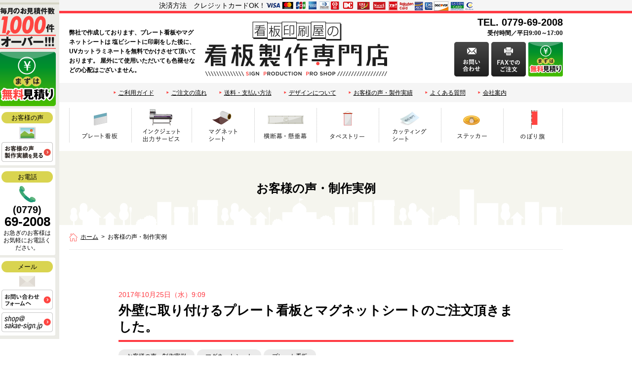

--- FILE ---
content_type: text/html; charset=UTF-8
request_url: https://sakae-seisaku.com/876/
body_size: 61323
content:
<!DOCTYPE html><html><head>  <script>(function(w,d,s,l,i){w[l]=w[l]||[];w[l].push({'gtm.start':
new Date().getTime(),event:'gtm.js'});var f=d.getElementsByTagName(s)[0],
j=d.createElement(s),dl=l!='dataLayer'?'&l='+l:'';j.async=true;j.src=
'https://www.googletagmanager.com/gtm.js?id='+i+dl;f.parentNode.insertBefore(j,f);
})(window,document,'script','dataLayer','GTM-KKS2LTD');</script> <meta charset="UTF-8" /><meta name="viewport" content="width=device-width"><meta http-equiv="X-UA-Compatible" content="IE=edge"/><meta name="format-detection" content="telephone=no"><title>外壁に取り付けるプレート看板とマグネットシートのご注文頂きました。 - 看板印刷屋の看板製作専門店</title><meta name="description" content="弊社で作成しております、プレート看板やマグネットシートは 塩ビシートに印刷をした後に、UVカットラミネートを無料でかけさせて頂いております。 屋外にて使用いただいても色褪せなどの心配はございません。" /><meta name="robots" content="max-image-preview:large" /><meta name="author" content="admin"/><link rel="canonical" href="https://sakae-seisaku.com/876/" /><meta name="generator" content="All in One SEO (AIOSEO) 4.9.2" /><meta property="og:locale" content="ja_JP" /><meta property="og:site_name" content="看板印刷屋の看板製作専門店" /><meta property="og:type" content="article" /><meta property="og:title" content="外壁に取り付けるプレート看板とマグネットシートのご注文頂きました。 - 看板印刷屋の看板製作専門店" /><meta property="og:description" content="弊社で作成しております、プレート看板やマグネットシートは 塩ビシートに印刷をした後に、UVカットラミネートを無料でかけさせて頂いております。 屋外にて使用いただいても色褪せなどの心配はございません。" /><meta property="og:url" content="https://sakae-seisaku.com/876/" /><meta property="og:image" content="https://sakae-seisaku.com/wp-content/uploads/2017/10/DSC_0724-300x169.jpg" /><meta property="og:image:secure_url" content="https://sakae-seisaku.com/wp-content/uploads/2017/10/DSC_0724-300x169.jpg" /><meta property="article:published_time" content="2017-10-25T00:09:52+00:00" /><meta property="article:modified_time" content="2017-10-27T00:01:32+00:00" /><meta name="twitter:card" content="summary" /><meta name="twitter:title" content="外壁に取り付けるプレート看板とマグネットシートのご注文頂きました。 - 看板印刷屋の看板製作専門店" /><meta name="twitter:description" content="弊社で作成しております、プレート看板やマグネットシートは 塩ビシートに印刷をした後に、UVカットラミネートを無料でかけさせて頂いております。 屋外にて使用いただいても色褪せなどの心配はございません。" /><meta name="twitter:image" content="https://sakae-seisaku.com/wp-content/uploads/2017/10/DSC_0724-300x169.jpg" /> <script type="application/ld+json" class="aioseo-schema">{"@context":"https:\/\/schema.org","@graph":[{"@type":"Article","@id":"https:\/\/sakae-seisaku.com\/876\/#article","name":"\u5916\u58c1\u306b\u53d6\u308a\u4ed8\u3051\u308b\u30d7\u30ec\u30fc\u30c8\u770b\u677f\u3068\u30de\u30b0\u30cd\u30c3\u30c8\u30b7\u30fc\u30c8\u306e\u3054\u6ce8\u6587\u9802\u304d\u307e\u3057\u305f\u3002 - \u770b\u677f\u5370\u5237\u5c4b\u306e\u770b\u677f\u88fd\u4f5c\u5c02\u9580\u5e97","headline":"\u5916\u58c1\u306b\u53d6\u308a\u4ed8\u3051\u308b\u30d7\u30ec\u30fc\u30c8\u770b\u677f\u3068\u30de\u30b0\u30cd\u30c3\u30c8\u30b7\u30fc\u30c8\u306e\u3054\u6ce8\u6587\u9802\u304d\u307e\u3057\u305f\u3002","author":{"@id":"https:\/\/sakae-seisaku.com\/author\/admin\/#author"},"publisher":{"@id":"https:\/\/sakae-seisaku.com\/#organization"},"image":{"@type":"ImageObject","url":"https:\/\/sakae-seisaku.com\/wp-content\/uploads\/2017\/10\/DSC_0724-e1508889571373.jpg","width":500,"height":281},"datePublished":"2017-10-25T09:09:52+09:00","dateModified":"2017-10-27T09:01:32+09:00","inLanguage":"ja","mainEntityOfPage":{"@id":"https:\/\/sakae-seisaku.com\/876\/#webpage"},"isPartOf":{"@id":"https:\/\/sakae-seisaku.com\/876\/#webpage"},"articleSection":"\u304a\u5ba2\u69d8\u306e\u58f0\u30fb\u5236\u4f5c\u5b9f\u4f8b, \u30de\u30b0\u30cd\u30c3\u30c8\u30b7\u30fc\u30c8, \u30d7\u30ec\u30fc\u30c8\u770b\u677f"},{"@type":"BreadcrumbList","@id":"https:\/\/sakae-seisaku.com\/876\/#breadcrumblist","itemListElement":[{"@type":"ListItem","@id":"https:\/\/sakae-seisaku.com#listItem","position":1,"name":"\u30db\u30fc\u30e0","item":"https:\/\/sakae-seisaku.com","nextItem":{"@type":"ListItem","@id":"https:\/\/sakae-seisaku.com\/category\/review\/#listItem","name":"\u304a\u5ba2\u69d8\u306e\u58f0\u30fb\u5236\u4f5c\u5b9f\u4f8b"}},{"@type":"ListItem","@id":"https:\/\/sakae-seisaku.com\/category\/review\/#listItem","position":2,"name":"\u304a\u5ba2\u69d8\u306e\u58f0\u30fb\u5236\u4f5c\u5b9f\u4f8b","item":"https:\/\/sakae-seisaku.com\/category\/review\/","nextItem":{"@type":"ListItem","@id":"https:\/\/sakae-seisaku.com\/category\/review\/mag-review\/#listItem","name":"\u30de\u30b0\u30cd\u30c3\u30c8\u30b7\u30fc\u30c8"},"previousItem":{"@type":"ListItem","@id":"https:\/\/sakae-seisaku.com#listItem","name":"\u30db\u30fc\u30e0"}},{"@type":"ListItem","@id":"https:\/\/sakae-seisaku.com\/category\/review\/mag-review\/#listItem","position":3,"name":"\u30de\u30b0\u30cd\u30c3\u30c8\u30b7\u30fc\u30c8","item":"https:\/\/sakae-seisaku.com\/category\/review\/mag-review\/","nextItem":{"@type":"ListItem","@id":"https:\/\/sakae-seisaku.com\/876\/#listItem","name":"\u5916\u58c1\u306b\u53d6\u308a\u4ed8\u3051\u308b\u30d7\u30ec\u30fc\u30c8\u770b\u677f\u3068\u30de\u30b0\u30cd\u30c3\u30c8\u30b7\u30fc\u30c8\u306e\u3054\u6ce8\u6587\u9802\u304d\u307e\u3057\u305f\u3002"},"previousItem":{"@type":"ListItem","@id":"https:\/\/sakae-seisaku.com\/category\/review\/#listItem","name":"\u304a\u5ba2\u69d8\u306e\u58f0\u30fb\u5236\u4f5c\u5b9f\u4f8b"}},{"@type":"ListItem","@id":"https:\/\/sakae-seisaku.com\/876\/#listItem","position":4,"name":"\u5916\u58c1\u306b\u53d6\u308a\u4ed8\u3051\u308b\u30d7\u30ec\u30fc\u30c8\u770b\u677f\u3068\u30de\u30b0\u30cd\u30c3\u30c8\u30b7\u30fc\u30c8\u306e\u3054\u6ce8\u6587\u9802\u304d\u307e\u3057\u305f\u3002","previousItem":{"@type":"ListItem","@id":"https:\/\/sakae-seisaku.com\/category\/review\/mag-review\/#listItem","name":"\u30de\u30b0\u30cd\u30c3\u30c8\u30b7\u30fc\u30c8"}}]},{"@type":"Organization","@id":"https:\/\/sakae-seisaku.com\/#organization","name":"\u770b\u677f\u5370\u5237\u5c4b\u306e\u770b\u677f\u88fd\u4f5c\u5c02\u9580\u5e97","description":"\u770b\u677f\u88fd\u4f5c\u306e\u901a\u8ca9\u30b5\u30a4\u30c8\u3002\u30aa\u30ea\u30b8\u30ca\u30eb\u306e\u770b\u677f\u3092\u770b\u677f\u5c02\u9580\u306e\u30c7\u30b6\u30a4\u30ca\u30fc\u3068\u8077\u4eba\u304c\u88fd\u4f5c\u3002\u770b\u677f\u5370\u5237\u5c4b\u306e\u770b\u677f\u88fd\u4f5c\u5c02\u9580\u5e97\u306b\u304a\u4efb\u305b\u304f\u3060\u3055\u3044\uff01","url":"https:\/\/sakae-seisaku.com\/"},{"@type":"Person","@id":"https:\/\/sakae-seisaku.com\/author\/admin\/#author","url":"https:\/\/sakae-seisaku.com\/author\/admin\/","name":"admin","image":{"@type":"ImageObject","@id":"https:\/\/sakae-seisaku.com\/876\/#authorImage","url":"https:\/\/secure.gravatar.com\/avatar\/5cc9de9e37a5e93e192372ae118e27956469a5538921460f1c3927a3c02bb467?s=96&d=mm&r=g","width":96,"height":96,"caption":"admin"}},{"@type":"WebPage","@id":"https:\/\/sakae-seisaku.com\/876\/#webpage","url":"https:\/\/sakae-seisaku.com\/876\/","name":"\u5916\u58c1\u306b\u53d6\u308a\u4ed8\u3051\u308b\u30d7\u30ec\u30fc\u30c8\u770b\u677f\u3068\u30de\u30b0\u30cd\u30c3\u30c8\u30b7\u30fc\u30c8\u306e\u3054\u6ce8\u6587\u9802\u304d\u307e\u3057\u305f\u3002 - \u770b\u677f\u5370\u5237\u5c4b\u306e\u770b\u677f\u88fd\u4f5c\u5c02\u9580\u5e97","description":"\u5f0a\u793e\u3067\u4f5c\u6210\u3057\u3066\u304a\u308a\u307e\u3059\u3001\u30d7\u30ec\u30fc\u30c8\u770b\u677f\u3084\u30de\u30b0\u30cd\u30c3\u30c8\u30b7\u30fc\u30c8\u306f \u5869\u30d3\u30b7\u30fc\u30c8\u306b\u5370\u5237\u3092\u3057\u305f\u5f8c\u306b\u3001UV\u30ab\u30c3\u30c8\u30e9\u30df\u30cd\u30fc\u30c8\u3092\u7121\u6599\u3067\u304b\u3051\u3055\u305b\u3066\u9802\u3044\u3066\u304a\u308a\u307e\u3059\u3002 \u5c4b\u5916\u306b\u3066\u4f7f\u7528\u3044\u305f\u3060\u3044\u3066\u3082\u8272\u892a\u305b\u306a\u3069\u306e\u5fc3\u914d\u306f\u3054\u3056\u3044\u307e\u305b\u3093\u3002","inLanguage":"ja","isPartOf":{"@id":"https:\/\/sakae-seisaku.com\/#website"},"breadcrumb":{"@id":"https:\/\/sakae-seisaku.com\/876\/#breadcrumblist"},"author":{"@id":"https:\/\/sakae-seisaku.com\/author\/admin\/#author"},"creator":{"@id":"https:\/\/sakae-seisaku.com\/author\/admin\/#author"},"image":{"@type":"ImageObject","url":"https:\/\/sakae-seisaku.com\/wp-content\/uploads\/2017\/10\/DSC_0724-e1508889571373.jpg","@id":"https:\/\/sakae-seisaku.com\/876\/#mainImage","width":500,"height":281},"primaryImageOfPage":{"@id":"https:\/\/sakae-seisaku.com\/876\/#mainImage"},"datePublished":"2017-10-25T09:09:52+09:00","dateModified":"2017-10-27T09:01:32+09:00"},{"@type":"WebSite","@id":"https:\/\/sakae-seisaku.com\/#website","url":"https:\/\/sakae-seisaku.com\/","name":"\u770b\u677f\u5370\u5237\u5c4b\u306e\u770b\u677f\u88fd\u4f5c\u5c02\u9580\u5e97","description":"\u770b\u677f\u88fd\u4f5c\u306e\u901a\u8ca9\u30b5\u30a4\u30c8\u3002\u30aa\u30ea\u30b8\u30ca\u30eb\u306e\u770b\u677f\u3092\u770b\u677f\u5c02\u9580\u306e\u30c7\u30b6\u30a4\u30ca\u30fc\u3068\u8077\u4eba\u304c\u88fd\u4f5c\u3002\u770b\u677f\u5370\u5237\u5c4b\u306e\u770b\u677f\u88fd\u4f5c\u5c02\u9580\u5e97\u306b\u304a\u4efb\u305b\u304f\u3060\u3055\u3044\uff01","inLanguage":"ja","publisher":{"@id":"https:\/\/sakae-seisaku.com\/#organization"}}]}</script> <link rel="alternate" type="application/rss+xml" title="看板印刷屋の看板製作専門店 &raquo; フィード" href="https://sakae-seisaku.com/feed/" /><link rel="alternate" type="application/rss+xml" title="看板印刷屋の看板製作専門店 &raquo; コメントフィード" href="https://sakae-seisaku.com/comments/feed/" /><link rel="alternate" title="oEmbed (JSON)" type="application/json+oembed" href="https://sakae-seisaku.com/wp-json/oembed/1.0/embed?url=https%3A%2F%2Fsakae-seisaku.com%2F876%2F" /><link rel="alternate" title="oEmbed (XML)" type="text/xml+oembed" href="https://sakae-seisaku.com/wp-json/oembed/1.0/embed?url=https%3A%2F%2Fsakae-seisaku.com%2F876%2F&#038;format=xml" /><style id='wp-img-auto-sizes-contain-inline-css' type='text/css'>img:is([sizes=auto i],[sizes^="auto," i]){contain-intrinsic-size:3000px 1500px}
/*# sourceURL=wp-img-auto-sizes-contain-inline-css */</style><style id='wp-block-library-inline-css' type='text/css'>:root{--wp-block-synced-color:#7a00df;--wp-block-synced-color--rgb:122,0,223;--wp-bound-block-color:var(--wp-block-synced-color);--wp-editor-canvas-background:#ddd;--wp-admin-theme-color:#007cba;--wp-admin-theme-color--rgb:0,124,186;--wp-admin-theme-color-darker-10:#006ba1;--wp-admin-theme-color-darker-10--rgb:0,107,160.5;--wp-admin-theme-color-darker-20:#005a87;--wp-admin-theme-color-darker-20--rgb:0,90,135;--wp-admin-border-width-focus:2px}@media (min-resolution:192dpi){:root{--wp-admin-border-width-focus:1.5px}}.wp-element-button{cursor:pointer}:root .has-very-light-gray-background-color{background-color:#eee}:root .has-very-dark-gray-background-color{background-color:#313131}:root .has-very-light-gray-color{color:#eee}:root .has-very-dark-gray-color{color:#313131}:root .has-vivid-green-cyan-to-vivid-cyan-blue-gradient-background{background:linear-gradient(135deg,#00d084,#0693e3)}:root .has-purple-crush-gradient-background{background:linear-gradient(135deg,#34e2e4,#4721fb 50%,#ab1dfe)}:root .has-hazy-dawn-gradient-background{background:linear-gradient(135deg,#faaca8,#dad0ec)}:root .has-subdued-olive-gradient-background{background:linear-gradient(135deg,#fafae1,#67a671)}:root .has-atomic-cream-gradient-background{background:linear-gradient(135deg,#fdd79a,#004a59)}:root .has-nightshade-gradient-background{background:linear-gradient(135deg,#330968,#31cdcf)}:root .has-midnight-gradient-background{background:linear-gradient(135deg,#020381,#2874fc)}:root{--wp--preset--font-size--normal:16px;--wp--preset--font-size--huge:42px}.has-regular-font-size{font-size:1em}.has-larger-font-size{font-size:2.625em}.has-normal-font-size{font-size:var(--wp--preset--font-size--normal)}.has-huge-font-size{font-size:var(--wp--preset--font-size--huge)}.has-text-align-center{text-align:center}.has-text-align-left{text-align:left}.has-text-align-right{text-align:right}.has-fit-text{white-space:nowrap!important}#end-resizable-editor-section{display:none}.aligncenter{clear:both}.items-justified-left{justify-content:flex-start}.items-justified-center{justify-content:center}.items-justified-right{justify-content:flex-end}.items-justified-space-between{justify-content:space-between}.screen-reader-text{border:0;clip-path:inset(50%);height:1px;margin:-1px;overflow:hidden;padding:0;position:absolute;width:1px;word-wrap:normal!important}.screen-reader-text:focus{background-color:#ddd;clip-path:none;color:#444;display:block;font-size:1em;height:auto;left:5px;line-height:normal;padding:15px 23px 14px;text-decoration:none;top:5px;width:auto;z-index:100000}html :where(.has-border-color){border-style:solid}html :where([style*=border-top-color]){border-top-style:solid}html :where([style*=border-right-color]){border-right-style:solid}html :where([style*=border-bottom-color]){border-bottom-style:solid}html :where([style*=border-left-color]){border-left-style:solid}html :where([style*=border-width]){border-style:solid}html :where([style*=border-top-width]){border-top-style:solid}html :where([style*=border-right-width]){border-right-style:solid}html :where([style*=border-bottom-width]){border-bottom-style:solid}html :where([style*=border-left-width]){border-left-style:solid}html :where(img[class*=wp-image-]){height:auto;max-width:100%}:where(figure){margin:0 0 1em}html :where(.is-position-sticky){--wp-admin--admin-bar--position-offset:var(--wp-admin--admin-bar--height,0px)}@media screen and (max-width:600px){html :where(.is-position-sticky){--wp-admin--admin-bar--position-offset:0px}}

/*# sourceURL=wp-block-library-inline-css */</style><style id='global-styles-inline-css' type='text/css'>:root{--wp--preset--aspect-ratio--square: 1;--wp--preset--aspect-ratio--4-3: 4/3;--wp--preset--aspect-ratio--3-4: 3/4;--wp--preset--aspect-ratio--3-2: 3/2;--wp--preset--aspect-ratio--2-3: 2/3;--wp--preset--aspect-ratio--16-9: 16/9;--wp--preset--aspect-ratio--9-16: 9/16;--wp--preset--color--black: #000000;--wp--preset--color--cyan-bluish-gray: #abb8c3;--wp--preset--color--white: #ffffff;--wp--preset--color--pale-pink: #f78da7;--wp--preset--color--vivid-red: #cf2e2e;--wp--preset--color--luminous-vivid-orange: #ff6900;--wp--preset--color--luminous-vivid-amber: #fcb900;--wp--preset--color--light-green-cyan: #7bdcb5;--wp--preset--color--vivid-green-cyan: #00d084;--wp--preset--color--pale-cyan-blue: #8ed1fc;--wp--preset--color--vivid-cyan-blue: #0693e3;--wp--preset--color--vivid-purple: #9b51e0;--wp--preset--gradient--vivid-cyan-blue-to-vivid-purple: linear-gradient(135deg,rgb(6,147,227) 0%,rgb(155,81,224) 100%);--wp--preset--gradient--light-green-cyan-to-vivid-green-cyan: linear-gradient(135deg,rgb(122,220,180) 0%,rgb(0,208,130) 100%);--wp--preset--gradient--luminous-vivid-amber-to-luminous-vivid-orange: linear-gradient(135deg,rgb(252,185,0) 0%,rgb(255,105,0) 100%);--wp--preset--gradient--luminous-vivid-orange-to-vivid-red: linear-gradient(135deg,rgb(255,105,0) 0%,rgb(207,46,46) 100%);--wp--preset--gradient--very-light-gray-to-cyan-bluish-gray: linear-gradient(135deg,rgb(238,238,238) 0%,rgb(169,184,195) 100%);--wp--preset--gradient--cool-to-warm-spectrum: linear-gradient(135deg,rgb(74,234,220) 0%,rgb(151,120,209) 20%,rgb(207,42,186) 40%,rgb(238,44,130) 60%,rgb(251,105,98) 80%,rgb(254,248,76) 100%);--wp--preset--gradient--blush-light-purple: linear-gradient(135deg,rgb(255,206,236) 0%,rgb(152,150,240) 100%);--wp--preset--gradient--blush-bordeaux: linear-gradient(135deg,rgb(254,205,165) 0%,rgb(254,45,45) 50%,rgb(107,0,62) 100%);--wp--preset--gradient--luminous-dusk: linear-gradient(135deg,rgb(255,203,112) 0%,rgb(199,81,192) 50%,rgb(65,88,208) 100%);--wp--preset--gradient--pale-ocean: linear-gradient(135deg,rgb(255,245,203) 0%,rgb(182,227,212) 50%,rgb(51,167,181) 100%);--wp--preset--gradient--electric-grass: linear-gradient(135deg,rgb(202,248,128) 0%,rgb(113,206,126) 100%);--wp--preset--gradient--midnight: linear-gradient(135deg,rgb(2,3,129) 0%,rgb(40,116,252) 100%);--wp--preset--font-size--small: 13px;--wp--preset--font-size--medium: 20px;--wp--preset--font-size--large: 36px;--wp--preset--font-size--x-large: 42px;--wp--preset--spacing--20: 0.44rem;--wp--preset--spacing--30: 0.67rem;--wp--preset--spacing--40: 1rem;--wp--preset--spacing--50: 1.5rem;--wp--preset--spacing--60: 2.25rem;--wp--preset--spacing--70: 3.38rem;--wp--preset--spacing--80: 5.06rem;--wp--preset--shadow--natural: 6px 6px 9px rgba(0, 0, 0, 0.2);--wp--preset--shadow--deep: 12px 12px 50px rgba(0, 0, 0, 0.4);--wp--preset--shadow--sharp: 6px 6px 0px rgba(0, 0, 0, 0.2);--wp--preset--shadow--outlined: 6px 6px 0px -3px rgb(255, 255, 255), 6px 6px rgb(0, 0, 0);--wp--preset--shadow--crisp: 6px 6px 0px rgb(0, 0, 0);}:where(.is-layout-flex){gap: 0.5em;}:where(.is-layout-grid){gap: 0.5em;}body .is-layout-flex{display: flex;}.is-layout-flex{flex-wrap: wrap;align-items: center;}.is-layout-flex > :is(*, div){margin: 0;}body .is-layout-grid{display: grid;}.is-layout-grid > :is(*, div){margin: 0;}:where(.wp-block-columns.is-layout-flex){gap: 2em;}:where(.wp-block-columns.is-layout-grid){gap: 2em;}:where(.wp-block-post-template.is-layout-flex){gap: 1.25em;}:where(.wp-block-post-template.is-layout-grid){gap: 1.25em;}.has-black-color{color: var(--wp--preset--color--black) !important;}.has-cyan-bluish-gray-color{color: var(--wp--preset--color--cyan-bluish-gray) !important;}.has-white-color{color: var(--wp--preset--color--white) !important;}.has-pale-pink-color{color: var(--wp--preset--color--pale-pink) !important;}.has-vivid-red-color{color: var(--wp--preset--color--vivid-red) !important;}.has-luminous-vivid-orange-color{color: var(--wp--preset--color--luminous-vivid-orange) !important;}.has-luminous-vivid-amber-color{color: var(--wp--preset--color--luminous-vivid-amber) !important;}.has-light-green-cyan-color{color: var(--wp--preset--color--light-green-cyan) !important;}.has-vivid-green-cyan-color{color: var(--wp--preset--color--vivid-green-cyan) !important;}.has-pale-cyan-blue-color{color: var(--wp--preset--color--pale-cyan-blue) !important;}.has-vivid-cyan-blue-color{color: var(--wp--preset--color--vivid-cyan-blue) !important;}.has-vivid-purple-color{color: var(--wp--preset--color--vivid-purple) !important;}.has-black-background-color{background-color: var(--wp--preset--color--black) !important;}.has-cyan-bluish-gray-background-color{background-color: var(--wp--preset--color--cyan-bluish-gray) !important;}.has-white-background-color{background-color: var(--wp--preset--color--white) !important;}.has-pale-pink-background-color{background-color: var(--wp--preset--color--pale-pink) !important;}.has-vivid-red-background-color{background-color: var(--wp--preset--color--vivid-red) !important;}.has-luminous-vivid-orange-background-color{background-color: var(--wp--preset--color--luminous-vivid-orange) !important;}.has-luminous-vivid-amber-background-color{background-color: var(--wp--preset--color--luminous-vivid-amber) !important;}.has-light-green-cyan-background-color{background-color: var(--wp--preset--color--light-green-cyan) !important;}.has-vivid-green-cyan-background-color{background-color: var(--wp--preset--color--vivid-green-cyan) !important;}.has-pale-cyan-blue-background-color{background-color: var(--wp--preset--color--pale-cyan-blue) !important;}.has-vivid-cyan-blue-background-color{background-color: var(--wp--preset--color--vivid-cyan-blue) !important;}.has-vivid-purple-background-color{background-color: var(--wp--preset--color--vivid-purple) !important;}.has-black-border-color{border-color: var(--wp--preset--color--black) !important;}.has-cyan-bluish-gray-border-color{border-color: var(--wp--preset--color--cyan-bluish-gray) !important;}.has-white-border-color{border-color: var(--wp--preset--color--white) !important;}.has-pale-pink-border-color{border-color: var(--wp--preset--color--pale-pink) !important;}.has-vivid-red-border-color{border-color: var(--wp--preset--color--vivid-red) !important;}.has-luminous-vivid-orange-border-color{border-color: var(--wp--preset--color--luminous-vivid-orange) !important;}.has-luminous-vivid-amber-border-color{border-color: var(--wp--preset--color--luminous-vivid-amber) !important;}.has-light-green-cyan-border-color{border-color: var(--wp--preset--color--light-green-cyan) !important;}.has-vivid-green-cyan-border-color{border-color: var(--wp--preset--color--vivid-green-cyan) !important;}.has-pale-cyan-blue-border-color{border-color: var(--wp--preset--color--pale-cyan-blue) !important;}.has-vivid-cyan-blue-border-color{border-color: var(--wp--preset--color--vivid-cyan-blue) !important;}.has-vivid-purple-border-color{border-color: var(--wp--preset--color--vivid-purple) !important;}.has-vivid-cyan-blue-to-vivid-purple-gradient-background{background: var(--wp--preset--gradient--vivid-cyan-blue-to-vivid-purple) !important;}.has-light-green-cyan-to-vivid-green-cyan-gradient-background{background: var(--wp--preset--gradient--light-green-cyan-to-vivid-green-cyan) !important;}.has-luminous-vivid-amber-to-luminous-vivid-orange-gradient-background{background: var(--wp--preset--gradient--luminous-vivid-amber-to-luminous-vivid-orange) !important;}.has-luminous-vivid-orange-to-vivid-red-gradient-background{background: var(--wp--preset--gradient--luminous-vivid-orange-to-vivid-red) !important;}.has-very-light-gray-to-cyan-bluish-gray-gradient-background{background: var(--wp--preset--gradient--very-light-gray-to-cyan-bluish-gray) !important;}.has-cool-to-warm-spectrum-gradient-background{background: var(--wp--preset--gradient--cool-to-warm-spectrum) !important;}.has-blush-light-purple-gradient-background{background: var(--wp--preset--gradient--blush-light-purple) !important;}.has-blush-bordeaux-gradient-background{background: var(--wp--preset--gradient--blush-bordeaux) !important;}.has-luminous-dusk-gradient-background{background: var(--wp--preset--gradient--luminous-dusk) !important;}.has-pale-ocean-gradient-background{background: var(--wp--preset--gradient--pale-ocean) !important;}.has-electric-grass-gradient-background{background: var(--wp--preset--gradient--electric-grass) !important;}.has-midnight-gradient-background{background: var(--wp--preset--gradient--midnight) !important;}.has-small-font-size{font-size: var(--wp--preset--font-size--small) !important;}.has-medium-font-size{font-size: var(--wp--preset--font-size--medium) !important;}.has-large-font-size{font-size: var(--wp--preset--font-size--large) !important;}.has-x-large-font-size{font-size: var(--wp--preset--font-size--x-large) !important;}
/*# sourceURL=global-styles-inline-css */</style><style id='classic-theme-styles-inline-css' type='text/css'>/*! This file is auto-generated */
.wp-block-button__link{color:#fff;background-color:#32373c;border-radius:9999px;box-shadow:none;text-decoration:none;padding:calc(.667em + 2px) calc(1.333em + 2px);font-size:1.125em}.wp-block-file__button{background:#32373c;color:#fff;text-decoration:none}
/*# sourceURL=/wp-includes/css/classic-themes.min.css */</style><link rel='stylesheet' id='biz-cal-style-css' href='https://sakae-seisaku.com/wp-content/cache/autoptimize/css/autoptimize_single_7f68e0a2de2acc1d0adacf4051ed11d2.css?ver=2.2.0' type='text/css' media='all' /> <script type="text/javascript" src="https://sakae-seisaku.com/wp-includes/js/jquery/jquery.min.js?ver=3.7.1" id="jquery-core-js"></script> <script type="text/javascript" src="https://sakae-seisaku.com/wp-includes/js/jquery/jquery-migrate.min.js?ver=3.4.1" id="jquery-migrate-js"></script> <script type="text/javascript" id="biz-cal-script-js-extra">var bizcalOptions = {"holiday_title":"\u767a\u9001\u696d\u52d9\u4f11\u65e5","sun":"on","sat":"on","holiday":"on","temp_holidays":"2025-11-03\r\n2025-11-24\r\n2025-12-29\r\n2025-12-30\r\n2025-12-31\r\n2026-01-01\r\n2026-01-02\r\n2026-01-05\r\n2026-01-12\r\n2026-02-11\r\n2026-02-23\r\n2026-03-20\r\n2026-04-29\r\n2026-05-04\r\n2026-05-05\r\n2026-05-06\r\n2026-07-20\r\n2026-08-10\r\n2026-08-11\r\n2026-08-12\r\n2026-08-13\r\n2026-08-14\r\n2026-09-22\r\n2026-09-23\r\n2026-10-12\r\n2026-11-03\r\n2026-11-23\r\n2026-12-28\r\n2026-12-29\r\n2026-12-30\r\n2026-12-31","temp_weekdays":"","eventday_title":"\u672c\u65e5","eventday_url":"","eventdays":"","month_limit":"\u6307\u5b9a","nextmonthlimit":"3","prevmonthlimit":"1","plugindir":"https://sakae-seisaku.com/wp-content/plugins/biz-calendar/","national_holiday":""};
//# sourceURL=biz-cal-script-js-extra</script> <script type="text/javascript" src="https://sakae-seisaku.com/wp-content/plugins/biz-calendar/calendar.js?ver=2.2.0" id="biz-cal-script-js"></script> <link rel="https://api.w.org/" href="https://sakae-seisaku.com/wp-json/" /><link rel="alternate" title="JSON" type="application/json" href="https://sakae-seisaku.com/wp-json/wp/v2/posts/876" /><!--[if lt IE 9]> <script type="text/javascript" src="http://html5shim.googlecode.com/svn/trunk/html5.js"></script> <![endif]-->  <script src="https://sakae-seisaku.com/wp-content/themes/seisaku/js/jquery-opacity-rollover.js"></script> <script src="https://sakae-seisaku.com/wp-content/themes/seisaku/js/jquery.prettyPhoto.js"></script>  <script src="https://sakae-seisaku.com/wp-content/themes/seisaku/js/jquery.mmenu.all.min.js"></script> <script src="https://sakae-seisaku.com/wp-content/themes/seisaku/js/jquery.rwdImageMaps.min.js"></script> <script src="https://sakae-seisaku.com/wp-content/themes/seisaku/js/slick.min.js"></script> <script src="https://sakae-seisaku.com/wp-content/themes/seisaku/js/jquery.custom.js"></script> <link rel="stylesheet" href="https://sakae-seisaku.com/wp-content/cache/autoptimize/css/autoptimize_single_b281dfeb6497863618b1aa2966ec8ac9.css" /><link rel="stylesheet" href="https://sakae-seisaku.com/wp-content/cache/autoptimize/css/autoptimize_single_ed599e4d5aea02aff54a9b9bb704b6db.css" /><link rel="stylesheet" href="https://sakae-seisaku.com/wp-content/cache/autoptimize/css/autoptimize_single_6088e957c174404bb7ecca0ff6371dd5.css" /><link rel="stylesheet" href="https://sakae-seisaku.com/wp-content/cache/autoptimize/css/autoptimize_single_d20fd38e678f8ce9e9157df28741580a.css" /><link rel="stylesheet" href="https://sakae-seisaku.com/wp-content/cache/autoptimize/css/autoptimize_single_53885888701273513a7d8ca0b16fe7dc.css" /><link rel="stylesheet" href="https://sakae-seisaku.com/wp-content/cache/autoptimize/css/autoptimize_single_f38b2db10e01b1572732a3191d538707.css"><link rel="stylesheet" href="https://sakae-seisaku.com/wp-content/cache/autoptimize/css/autoptimize_single_f9faba678c4d6dcfdde69e5b11b37a2e.css"><link rel="stylesheet" href="https://sakae-seisaku.com/wp-content/cache/autoptimize/css/autoptimize_single_0bdca89ef45eaa908588de2a03a8cd02.css" /><link rel="shortcut icon" type="image/x-icon" href="https://sakae-seisaku.com/wp-content/themes/seisaku/images/favicon.ico" /><link rel="apple-touch-icon" href="https://sakae-seisaku.com/wp-content/themes/seisaku/images/apple-touch-icon.png" /></head><body id="top"> <noscript><iframe src="https://www.googletagmanager.com/ns.html?id=GTM-KKS2LTD"
height="0" width="0" style="display:none;visibility:hidden"></iframe></noscript><div class="sp_display"><nav id="my-menu"><ul><li><a href="https://sakae-seisaku.com/">ホーム</a></li><li><a href="/product/">商品ラインナップ</a></li><li class="menuSub"><a href="/pre/">プレート看板</a></li><li class="menuSub"><a href="/ink/">インクジェット出力サービス</a></li><li class="menuSub"><a href="/mag/">マグネットシート</a></li><li class="menuSub"><a href="/oudan/">横断幕・懸垂幕（垂れ幕）</a></li><li class="menuSub"><a href="/tape/">タペストリー</a></li><li class="menuSub"><a href="/cut/">カッティングシート</a></li><li class="menuSub"><a href="/sticker/">ステッカー</a></li><li class="menuSub"><a href="/flag/">のぼり旗</a></li><li><a href="/guide/">ご利用ガイド</a></li><li class="menuSub"><a href="/guide/design/">デザインについて</a></li><li class="menuSub"><a href="/guide/payment/">送料・お支払い方法</a></li><li class="menuSub"><a href="/guide/flow/">ご注文の流れ</a></li><li class="menuSub"><a href="/category/faq/">よくあるご質問</a></li><li class="menuSub"><a href="/category/review/">お客様の声・製作実例</a></li><li><a href="/contact/">お問い合わせ</a></li><li class="menuSub"><a href="/estimate/">無料お見積りフォーム</a></li><li class="menuSub"><a href="/fax/">FAXでのご注文</a></li><li class="menuSub"><a href="/contact/">お問い合わせフォーム</a></li><li><a href="/company/">会社案内</a></li><li class="menuSub"><a href="/reason/">看板印刷屋が選ばれる理由</a></li><li class="menuSub"><a href="/company/">会社案内、スタッフ紹介</a></li><li class="menuSub"><a href="/equipment/">設備紹介（ラミネート加工）</a></li><li class="menuSub"><a href="/category/news/">お知らせ</a></li><li class="menuSub"><a href="/tokutei/">特定商取引法に基ずく表記</a></li><li class="menuSub"><a href="/privacypolicy/">個人情報保護方針</a></li><li class="menuSub"><a href="/tos/">利用規約</a></li></ul></nav></div><div id="base"><div id="wrapper"><div class="pc_display" style="background-color:#f5f5f5;"> 決済方法　クレジットカードOK！<img loading="lazy" src="https://sakae-seisaku.com/wp-content/themes/seisaku/images/card_logo_421_20.png" alt="クレジットカード決済OK" width="421" height="20"></div><header id="header"><div class="sp_display"><p class="logo01"><a href="https://sakae-seisaku.com/"><img loading="lazy" src="https://sakae-seisaku.com/wp-content/themes/seisaku/images/header_logo.png" width="373" height="110" alt="看板印刷屋の看板製作専門店"></a></p><p class="menu01"><a href="#my-menu" id="mmenu"><img loading="lazy" src="https://sakae-seisaku.com/wp-content/themes/seisaku/images/header_menu.png" width="120" height="120" alt="メニュー"></a></p></div><div class="pc_display"><div class="width1000 clearfix"><h1 class="txt01">弊社で作成しております、プレート看板やマグネットシートは
塩ビシートに印刷をした後に、UVカットラミネートを無料でかけさせて頂いております。
屋外にて使用いただいても色褪せなどの心配はございません。</h1><p class="logo01"><a href="https://sakae-seisaku.com/"><img loading="lazy" src="https://sakae-seisaku.com/wp-content/themes/seisaku/images/header_logo.png" width="373" height="110" alt="看板印刷屋の看板製作専門店"></a></p><div class="contact01"><p class="tel01">TEL. 0779-69-2008</p><p class="txt02">受付時間／平日9:00～17:00</p><div class="btnList01"><p class="btn01"><a href="/contact/" class="rollover"><img loading="lazy" src="https://sakae-seisaku.com/wp-content/themes/seisaku/images/header_btn_01.png" width="70" height="70" alt="お問い合わせ"></a></p><p class="btn01"><a href="/fax/" class="rollover"><img loading="lazy" src="https://sakae-seisaku.com/wp-content/themes/seisaku/images/header_btn_02.png" width="70" height="70" alt="FAXでのご注文"></a></p><p class="btn01"><a href="/estimate/" class="rollover"><img loading="lazy" src="https://sakae-seisaku.com/wp-content/themes/seisaku/images/header_btn_03.png" width="70" height="70" alt="まずは無料見積"></a></p></div></div></div><nav class="hNavi"><ul><li><a href="/guide/">ご利用ガイド</a></li><li><a href="/guide/flow/">ご注文の流れ</a></li><li><a href="/guide/payment/">送料・支払い方法</a></li><li><a href="/guide/design/">デザインについて</a></li><li><a href="/category/review/">お客様の声・製作実績</a></li><li><a href="/category/faq/">よくある質問</a></li><li><a href="/company/">会社案内</a></li></ul></nav></div></header><nav id="gNavi"><ul class="width1000"><li><a href="/pre/" class="rollover"><img loading="lazy" src="https://sakae-seisaku.com/wp-content/themes/seisaku/images/gnavi_03.png" width="126" height="69" alt="プレート看板"></a></li><li><a href="/ink/" class="rollover"><img loading="lazy" src="https://sakae-seisaku.com/wp-content/themes/seisaku/images/gnavi_01.png" width="122" height="71" alt="インクジェット出力サービス"></a></li><li><a href="/mag/" class="rollover"><img loading="lazy" src="https://sakae-seisaku.com/wp-content/themes/seisaku/images/gnavi_02.png" width="127" height="69" alt="マグネットシート"></a></li><li><a href="/oudan/" class="rollover"><img loading="lazy" src="https://sakae-seisaku.com/wp-content/themes/seisaku/images/gnavi_04.png" width="126" height="69" alt="横断幕・懸垂幕（垂れ幕）"></a></li><li><a href="/tape/" class="rollover"><img loading="lazy" src="https://sakae-seisaku.com/wp-content/themes/seisaku/images/gnavi_05.png" width="126" height="69" alt="タペストリー"></a></li><li><a href="/cut/" class="rollover"><img loading="lazy" src="https://sakae-seisaku.com/wp-content/themes/seisaku/images/gnavi_06.png" width="126" height="69" alt="カッティングシート"></a></li><li><a href="/sticker/" class="rollover"><img loading="lazy" src="https://sakae-seisaku.com/wp-content/themes/seisaku/images/gnavi_07.png" width="126" height="69" alt="ステッカー"></a></li><li><a href="/flag/" class="rollover"><img loading="lazy" src="https://sakae-seisaku.com/wp-content/themes/seisaku/images/gnavi_08.png" width="121" height="69" alt="のぼり旗"></a></li></ul></nav><div id="contents"><div id="contentsHeader"><div class="pageTitle_bg"><div class="width1000"><h1 class="pageTitle">お客様の声・制作実例</h1></div></div><div class="width1000"><div class="breadcrumb_line"><p class="breadcrumb"><img loading="lazy" src="https://sakae-seisaku.com/wp-content/themes/seisaku/images/breadcrumb_icn_01.png" width="17" height="16" alt="HOME">&nbsp;&nbsp;<a href="https://sakae-seisaku.com/">ホーム</a>&nbsp;&nbsp;&gt;&nbsp;&nbsp;お客様の声・制作実例</p></div></div></div><div id="oneColumn" class="news postArea"><div class="width1000"><div class="base01"><article class="item01"><p class="date01">2017年10月25日（水）9:09</p><h1 class="ttl01">外壁に取り付けるプレート看板とマグネットシートのご注文頂きました。</h1><div class="tagList01"><p class="tag01">お客様の声・制作実例</p><p class="tag01">マグネットシート</p><p class="tag01">プレート看板</p></div><div class="freeArea clearfix"><p>【留袖ドレス きらり 様よりプレート看板のご注文をいただきました】<br /> この度はお世話になりました。<wbr />素敵な看板をありがとうございました。<br /> 留袖でドレスを作っていますが、<wbr />着物をイメージ出来る華やかなフレームを付けて頂き嬉しく思いま<wbr />す。</p><p><img fetchpriority="high" decoding="async" class="alignnone size-medium wp-image-877" src="https://sakae-seisaku.com/wp-content/uploads/2017/10/DSC_0724-300x169.jpg" alt="" width="300" height="169" /></p><div>【スタッフより】<br /> 設置後の写真をお送りいただき誠にありがとうございます！</div><div><p>華やかな看板が出来上がり気に入っていただけて嬉しいです。</p><p>今回写真左手のものはプレート看板、右手のものはマグネットシートにて<br /> 製作をさせて頂きました。</p></div><div>弊社で作成しております、プレート看板やマグネットシートは</div><div>塩ビシートに印刷をした後に、UVカットラミネートをさせて頂いております。</div><div>屋外にて使用いただいても色褪せなどの心配はございません。</div><div></div><div>今回作成させて頂きましたマグネットシートは角丸の形状にカットを行いました。</div><div>弊社ではNCカット機にてカット致しますので、1枚からお気軽にご希望の形にカットが</div><div>可能です。</div><div>細かすぎるカットやカットの形状が複雑な場合はカットが出来ない場合が御座います。</div><div>お気軽にご相談下さいませ。</div></div></article></div><div class="comPager01"><div id="next_page"><p> 次へ：<a href="https://sakae-seisaku.com/868/" rel="prev">トラックのドアに貼りつけるマグネットシートの作成をさせて頂きました。</a><br /><br /> &larr;	前へ：<a href="https://sakae-seisaku.com/882/" rel="next">大判のマグネットシートを御注文いただきました。</a><br /></p></div></div></div><div class="product mt80"><div class="voice"><div class="width1000"><div class="ttl01"><div class="comTitle01"><div class="pR"><h1 class="comTitle01_txt01">マグネットシートのお客様の声・製作実績</h1><p class="comTitle01_txt02">Customer's voice & Results</p><div class="baloon01"><p class="txt01">年間約</p><p class="txt02">8,000<span>件</span></p><p class="txt04">の看板を製作しています。</p></div></div></div></div><div class="clearfix"><div class="float01"> <a href="https://sakae-seisaku.com/4048/" class="rollover"><p class="pht01"> <img width="150" height="150" src="https://sakae-seisaku.com/wp-content/uploads/2025/12/IMG_3060-scaled-e1766474488414-150x150.jpg" class="rollover wp-post-image" alt="" decoding="async" /><p class="txt05">2025年12月25日</p><p class="txt06">事務所の顔に最適！スタイリッシュなデザイ...</p> </a></div><div class="float01"> <a href="https://sakae-seisaku.com/3964/" class="rollover"><p class="pht01"> <img width="150" height="150" src="https://sakae-seisaku.com/wp-content/uploads/2025/08/IMG_0001-150x150.jpg" class="rollover wp-post-image" alt="" decoding="async" /><p class="txt05">2025年8月19日</p><p class="txt06">イメージを形に★デザイン作成からマグネッ...</p> </a></div><div class="float01"> <a href="https://sakae-seisaku.com/3948/" class="rollover"><p class="pht01"> <img width="150" height="150" src="https://sakae-seisaku.com/wp-content/uploads/2025/07/0218efccfa565d4d2ee80984bd2a639e-150x150.png" class="rollover wp-post-image" alt="" decoding="async" loading="lazy" /><p class="txt05">2025年7月31日</p><p class="txt06">高発色で視認性抜群★マグネットシートを製...</p> </a></div><div class="float01"> <a href="https://sakae-seisaku.com/3875/" class="rollover"><p class="pht01"> <img width="150" height="150" src="https://sakae-seisaku.com/wp-content/uploads/2025/05/IMG_4072-e1747124442160-150x150.jpeg" class="rollover wp-post-image" alt="" decoding="async" loading="lazy" /><p class="txt05">2025年5月15日</p><p class="txt06">既存のホワイトボードを利用したマグネット...</p> </a></div><div class="float01"> <a href="https://sakae-seisaku.com/3846/" class="rollover"><p class="pht01"> <img width="150" height="150" src="https://sakae-seisaku.com/wp-content/uploads/2025/04/image0-30-150x150.jpeg" class="rollover wp-post-image" alt="" decoding="async" loading="lazy" /><p class="txt05">2025年4月29日</p><p class="txt06">ご希望の形にカットしたお車用マグネット！...</p> </a></div><div class="float01"> <a href="https://sakae-seisaku.com/3675/" class="rollover"><p class="pht01"> <img width="150" height="150" src="https://sakae-seisaku.com/wp-content/uploads/2025/02/d7ec2d3fea4756bc1642e0f10c180cf5-150x150.png" class="rollover wp-post-image" alt="" decoding="async" loading="lazy" /><p class="txt05">2025年2月11日</p><p class="txt06">目に留まる★広告マグネットシート・プレー...</p> </a></div><div class="float01"> <a href="https://sakae-seisaku.com/3589/" class="rollover"><p class="pht01"> <img width="150" height="150" src="https://sakae-seisaku.com/wp-content/uploads/2024/01/38589a5b1e4c8d5788c38f761e69fcfd-1-150x150.jpeg" class="rollover wp-post-image" alt="" decoding="async" loading="lazy" /><p class="txt05">2025年1月7日</p><p class="txt06">夜間でも目立つ！高発色反射素材のマグネッ...</p> </a></div><div class="float01"> <a href="https://sakae-seisaku.com/3507/" class="rollover"><p class="pht01"> <img width="150" height="150" src="https://sakae-seisaku.com/wp-content/uploads/2024/11/IMG_8226-150x150.jpeg" class="rollover wp-post-image" alt="" decoding="async" loading="lazy" /><p class="txt05">2024年12月10日</p><p class="txt06">ピタッと密着★マグネットシートで走る広告...</p> </a></div><div class="float01"> <a href="https://sakae-seisaku.com/3439/" class="rollover"><p class="pht01"> <img width="150" height="150" src="https://sakae-seisaku.com/wp-content/uploads/2024/11/doa2-150x150.jpg" class="rollover wp-post-image" alt="" decoding="async" loading="lazy" /><p class="txt05">2024年11月1日</p><p class="txt06">アパートやマンション等、集合住宅の防災グ...</p> </a></div><div class="float01"> <a href="https://sakae-seisaku.com/3437/" class="rollover"><p class="pht01"> <img width="150" height="150" src="https://sakae-seisaku.com/wp-content/uploads/2024/11/1-150x150.jpg" class="rollover wp-post-image" alt="" decoding="async" loading="lazy" /><p class="txt05">2024年11月1日</p><p class="txt06">災害復旧復興支援の車両用看板に。既製品マ...</p> </a></div><div class="float01"> <a href="https://sakae-seisaku.com/3347/" class="rollover"><p class="pht01"> <img width="150" height="150" src="https://sakae-seisaku.com/wp-content/uploads/2024/09/IMG_0120-e1726792736496-150x150.jpg" class="rollover wp-post-image" alt="" decoding="async" loading="lazy" /><p class="txt05">2024年10月3日</p><p class="txt06">期間限定の使用におすすめ！入口ドア用マグ...</p> </a></div><div class="float01"> <a href="https://sakae-seisaku.com/3299/" class="rollover"><p class="pht01"> <img width="150" height="150" src="https://sakae-seisaku.com/wp-content/uploads/2024/08/PXL_20240607_071412905.MP-1-scaled-e1723099497537-150x150.jpg" class="rollover wp-post-image" alt="" decoding="async" loading="lazy" /><p class="txt05">2024年8月22日</p><p class="txt06">付け替えも楽々♪会社入口ドア用マグネット...</p> </a></div><div class="float01"> <a href="https://sakae-seisaku.com/3242/" class="rollover"><p class="pht01"> <img width="150" height="150" src="https://sakae-seisaku.com/wp-content/uploads/2024/06/image0-5-150x150.jpeg" class="rollover wp-post-image" alt="" decoding="async" loading="lazy" /><p class="txt05">2024年7月4日</p><p class="txt06">重機のイラスト入り★建設会社の車用マグネ...</p> </a></div><div class="float01"> <a href="https://sakae-seisaku.com/3060/" class="rollover"><p class="pht01"> <img width="150" height="150" src="https://sakae-seisaku.com/wp-content/uploads/2023/12/20231212_130503-scaled-e1703657044281-150x150.jpg" class="rollover wp-post-image" alt="" decoding="async" loading="lazy" /><p class="txt05">2024年1月2日</p><p class="txt06">★民間患者等搬送車用のマグネットシートを...</p> </a></div><div class="float01"> <a href="https://sakae-seisaku.com/2907/" class="rollover"><p class="pht01"> <img width="150" height="150" src="https://sakae-seisaku.com/wp-content/uploads/2023/08/image7-150x150.jpeg" class="rollover wp-post-image" alt="" decoding="async" loading="lazy" /><p class="txt05">2023年8月15日</p><p class="txt06">整体院の看板を製作しました！</p> </a></div><div class="float01"> <a href="https://sakae-seisaku.com/2681/" class="rollover"><p class="pht01"> <img width="150" height="150" src="https://sakae-seisaku.com/wp-content/uploads/2022/08/RIMG0033-150x150.jpg" class="rollover wp-post-image" alt="" decoding="async" loading="lazy" /><p class="txt05">2022年8月25日</p><p class="txt06">扉に貼れる社名入りマグネットシートを作成...</p> </a></div><div class="float01"> <a href="https://sakae-seisaku.com/2555/" class="rollover"><p class="pht01"> <img width="150" height="150" src="https://sakae-seisaku.com/wp-content/uploads/2022/04/1-e1649910012361-150x150.jpg" class="rollover wp-post-image" alt="" decoding="async" loading="lazy" /><p class="txt05">2022年4月21日</p><p class="txt06">介護予防リハビリ訪問サロンのプレート看板...</p> </a></div><div class="float01"> <a href="https://sakae-seisaku.com/2519/" class="rollover"><p class="pht01"> <img width="150" height="150" src="https://sakae-seisaku.com/wp-content/uploads/2022/03/IMG_20220303_102611_20220303145842-150x150.jpg" class="rollover wp-post-image" alt="" decoding="async" loading="lazy" /><p class="txt05">2022年3月22日</p><p class="txt06">ハート・プラスマークをお車に☆マグネット...</p> </a></div></div></div></div></div></div><div id="contentsFooter"><div class="comBanner01"><div class="width1000"><div class="list01"><ul class="clearfix"><li><a href="/pre/" class="rollover"><img loading="lazy" src="https://sakae-seisaku.com/wp-content/themes/seisaku/images/comBanner01_img_03.png" width="240" height="262" alt="プレート看板"></a></li><li><a href="/ink/" class="rollover"><img loading="lazy" src="https://sakae-seisaku.com/wp-content/themes/seisaku/images/comBanner01_img_01.png" width="240" height="262" alt="インクジェット出力サービス"></a></li><li><a href="/mag/" class="rollover"><img loading="lazy" src="https://sakae-seisaku.com/wp-content/themes/seisaku/images/comBanner01_img_02.png" width="240" height="262" alt="マグネットシート"></a></li><li><a href="/oudan/" class="rollover"><img loading="lazy" src="https://sakae-seisaku.com/wp-content/themes/seisaku/images/comBanner01_img_04.png" width="240" height="262" alt="横断幕・懸垂幕"></a></li><li><a href="/tape/" class="rollover"><img loading="lazy" src="https://sakae-seisaku.com/wp-content/themes/seisaku/images/comBanner01_img_05.png" width="240" height="262" alt="タペストリー"></a></li><li><a href="/cut/" class="rollover"><img loading="lazy" src="https://sakae-seisaku.com/wp-content/themes/seisaku/images/comBanner01_img_06.png" width="240" height="262" alt="カッティングシート"></a></li><li><a href="/sticker/" class="rollover"><img loading="lazy" src="https://sakae-seisaku.com/wp-content/themes/seisaku/images/comBanner01_img_07.png" width="240" height="262" alt="ステッカー"></a></li><li><a href="/flag/" class="rollover"><img loading="lazy" src="https://sakae-seisaku.com/wp-content/themes/seisaku/images/comBanner01_img_08.png" width="240" height="262" alt="のぼり旗"></a></li></ul></div><div style="text-align:center;padding:0px 0px 40px 0px;"> <a href="https://sakae-senkyokanban.com/?ref=sakae-seisaku.com&place=contact" class="rollover" target="_blank"><img loading="lazy" src="https://sakae-senkyokanban.com/wp-content/themes/senkyokanban/img/sennkyobanner.jpg" width="880" height="240" alt="選挙看板専門店"></a></div><div style="text-align:center;padding:0px 0px 40px 0px;"> <a href="https://sakae-standkanban.com/?ref=sakae-seisaku.com&place=contact" class="rollover" target="_blank"><img loading="lazy" src="https://sakae-standkanban.com/wp-content/themes/standkanban/images/bn_standkanban_880_240.jpg" width="880" height="240" alt="スタンド看板専門店"></a></div></div></div><div class="latestStatusFrame"><div class="inner"> <iframe src="https://www.sakae-sign.jp/rfq/share/estimateList.html" width="100%" height="635"></iframe></div></div><div class="comContact01"><div class="bg01"><div class="base01"><div class="pc_display"><p class="comContact_bnr"><a href="/estimate/" class="rollover"><img loading="lazy" src="https://sakae-seisaku.com/wp-content/themes/seisaku/images/comContact01_btn_01.png" width="800" height="140" alt="まずは無料見積り"></a></p></div><div class="sp_display"><p class="comContact_bnr"><a href="/estimate/" class="rollover"><img loading="lazy" src="https://sakae-seisaku.com/wp-content/themes/seisaku/images/comContact01_btn_01_sp.png" width="1000" height="320" alt=""></a></p></div><p class="txt01">※お見積フォームに沿って素材やサイズをお選びください。※納期やデザインなどのご要望は、備考欄へご記入ください。<br>※1営業日以内に回答のメールをお送りします。※お見積内容確認後、ご注文を受けさせていただきます。</p><div class="base02"><p class="txt02"><span>お急ぎのお客様は、下記までお気軽にお電話ください。</span></p><div class="clearfix"><div class="bg02"><p class="txt03">0779-69-2008</p><p class="txt04">受付時間／平日9：00～17：00</p></div><p class="txt05">商品についてご不明な点はお問い合わせください。<br>メール<a href="mailto:shop@sakae-sign.jp">shop@sakae-sign.jp</a>でもお受けいたします。</p></div></div></div></div></div></div></div><footer id="footer"><div class="bg01"><div class="width1000"><div class="sp_display"><div class="pR"><p class="footer_pagetopSP"><a href="#top"><img loading="lazy" src="https://sakae-seisaku.com/wp-content/themes/seisaku/images/footer_pagetop.png" width="80" height="80" alt="PAGE TOP"></a></p></div></div><div class="data"><div class="pR"><div class="sp_display"><p class="pht01"><a href="/company/"><img loading="lazy" src="https://sakae-seisaku.com/wp-content/themes/seisaku/images/footer_pht_01_sp.jpg" width="1000" height="555" alt=""></a></p><p class="img01"><img loading="lazy" src="https://sakae-seisaku.com/wp-content/themes/seisaku/images/footer_img_01_sp.png" width="622" height="654" alt=""></p></div><div class="pc_display"><p class="pht01"><a href="/company/" class="rollover"><img loading="lazy" src="https://sakae-seisaku.com/wp-content/themes/seisaku/images/footer_pht_01.jpg" width="510" height="240" alt=""></a></p><p class="img01"><img loading="lazy" src="https://sakae-seisaku.com/wp-content/themes/seisaku/images/footer_img_01.png" width="238" height="238" alt=""></p></div></div><p class="logo01"><a href="https://sakae-seisaku.com/"><img loading="lazy" src="https://sakae-seisaku.com/wp-content/themes/seisaku/images/footer_logo_01.png" width="373" height="111" alt=""></a></p><p class="txt01"> 株式会社 看板印刷屋</p><p class="txt02">〒912-0082　福井県大野市大和町5-6<br>TEL：0779-69-2008　FAX：0779-66-3092<br class="sp_display">　E-mail：<a href="mailto:shop@sakae-sign.jp">shop@sakae-sign.jp</a></p></div><div class="snsList"><ul><li><a href="https://line.me/R/ti/p/@291gksij?oat_content=url&ts=09021321" target="_blank"><img src="https://sakae-seisaku.com/wp-content/themes/seisaku/images/sns_icn_line-white.svg" width="24" height="24" alt="" loading="lazy" decoding="async"></a></li><li><a href="https://www.facebook.com/sakae.seisaku/" target="_blank"><img src="https://sakae-seisaku.com/wp-content/themes/seisaku/images/sns_icn_facebook-white.svg" width="24" height="24" alt="" loading="lazy" decoding="async"></a></li><li><a href="https://twitter.com/SakaeSeisaku/" target="_blank"><img src="https://sakae-seisaku.com/wp-content/themes/seisaku/images/sns_icn_twitter-white.svg" width="24" height="24" alt="" loading="lazy" decoding="async"></a></li><li><a href="https://www.youtube.com/@kanbaninsatsuya" target="_blank"><img src="https://sakae-seisaku.com/wp-content/themes/seisaku/images/sns_icn_youtube-white.svg" width="24" height="24" alt="" loading="lazy" decoding="async"></a></li><li><a href="https://ameblo.jp/sakae-sign/" target="_blank"><img src="https://sakae-seisaku.com/wp-content/themes/seisaku/images/sns_icn_blog-white.svg" width="24" height="24" alt="" loading="lazy" decoding="async"></a></li></ul></div><hr class="borderBottomSolid"><div class="clearfix"><div class="calendar"><p class="txt01">営業カレンダー</p><ul><li id="bizcalendar-2" class="widget widget_bizcalendar"><div id='biz_calendar'></div></li></ul></div><div class="news"><p class="txt01">お知らせ</p><div class="bg01"><div class="list01"><ul><li class="clearfix"><p class="txt02">2025.12.10</p><p class="txt03"><a href="https://sakae-seisaku.com/4044/">地震及び物流増加による配送遅延のお知らせ</a></p></li><li class="clearfix"><p class="txt02">2025.11.18</p><p class="txt03"><a href="https://sakae-seisaku.com/4039/">年末年始休業のお知らせ</a></p></li><li class="clearfix"><p class="txt02">2025.7.22</p><p class="txt03"><a href="https://sakae-seisaku.com/3946/">夏季休業のお知らせ</a></p></li><li class="clearfix"><p class="txt02">2025.4.22</p><p class="txt03"><a href="https://sakae-seisaku.com/3859/">ゴールデンウイークに関するご案内</a></p></li><li class="clearfix"><p class="txt02">2024.11.19</p><p class="txt03"><a href="https://sakae-seisaku.com/3495/">年末年始休業のお知らせ</a></p></li></ul></div></div><p class="btn01"><a href="/category/news/" class="rollover">もっと見る</a></p></div></div><hr class="borderBottomSolid"><div class="clearfix"><nav class="fNavi clearfix"><div class="float01"><p class="txt01"><a href="https://sakae-seisaku.com/">ホーム</a></p><ul><li><a href="/reason/">看板印刷屋が選ばれる理由</a></li><li><a href="/company/">会社案内、スタッフ紹介</a></li><li><a href="/equipment/">設備紹介（ラミネート加工）</a></li><li><a href="/category/news/">お知らせ</a></li><li><a href="/tokutei/">特定商取引法に基ずく表記</a></li><li><a href="/privacypolicy/">個人情報保護方針</a></li><li><a href="/tos/">利用規約</a></li></ul></div><div class="float01"><p class="txt01"><a href="/product/">商品ラインナップ</a></p><ul><li><a href="/pre/">プレート看板</a></li><li><a href="/ink/">インクジェット出力サービス</a></li><li><a href="/mag/">マグネットシート</a></li><li><a href="/oudan/">横断幕・懸垂幕（垂れ幕）</a></li><li><a href="/tape/">タペストリー</a></li><li><a href="/cut/">カッティングシート</a></li><li><a href="/sticker/">ステッカー</a></li><li><a href="/flag/">のぼり旗</a></li></ul></div><div class="float01"><p class="txt01"><a href="/guide/">ご利用ガイド</a></p><ul><li><a href="/guide/design/">デザインについて</a></li><li><a href="/guide/payment/">送料・お支払い方法</a></li><li><a href="/guide/flow/">ご注文の流れ</a></li><li><a href="/category/faq/">よくあるご質問</a></li><li><a href="/category/review/">お客様の声・製作実例</a></li></ul></div><div class="float01"><p class="txt01"><a href="/contact/">お問い合わせ</a></p><ul><li><a href="/estimate/">無料お見積りフォーム</a></li><li><a href="/fax/">FAXでのご注文</a></li><li><a href="/contact/">お問い合わせフォーム</a></li></ul></div></nav></div></div></div><div class="width1000"><div class="shopLineup"><div class="inner"><div class="shopLineup_ttl">看板印刷屋の専門店ラインナップ</div><div class="shopLineup_list clearfix"><div class="shopLineup_item"><a href="https://shop.sakae-sign.com/?ref=sakae-seisaku.com&place=footer" class="rollover" target="_blank"><img loading="lazy" src="https://sakae-seisaku.com/wp-content/themes/seisaku/images/shopLineup_kanban.jpg" alt="" ></a></div><div class="shopLineup_item"><a href="http://sakae-magnetsheet.com/?ref=sakae-seisaku.com&place=footer" class="rollover" target="_blank"><img loading="lazy" src="https://sakae-seisaku.com/wp-content/themes/seisaku/images/shopLineup_magnet.jpg" alt="" ></a></div><div class="shopLineup_item"><a href="https://sakae-inkjet.com/?ref=sakae-seisaku.com&place=footer" class="rollover" target="_blank"><img loading="lazy" src="https://sakae-seisaku.com/wp-content/themes/seisaku/images/shopLineup_inkjet.jpg" alt="" ></a></div><div class="shopLineup_item"><a href="http://sakae-plate.com/?ref=sakae-seisaku.com&place=footer" class="rollover" target="_blank"><img loading="lazy" src="https://sakae-seisaku.com/wp-content/themes/seisaku/images/shopLineup_plate.jpg" alt="" ></a></div><div class="shopLineup_item"><a href="https://sakae-seisaku.com/" class="rollover"><img loading="lazy" src="https://sakae-seisaku.com/wp-content/themes/seisaku/images/shopLineup_seisaku.jpg" alt="" ></a></div><div class="shopLineup_item"><a href="https://sakae-standkanban.com/?ref=sakae-seisaku.com&place=footer" class="rollover" target="_blank"><img loading="lazy" src="https://sakae-seisaku.com/wp-content/themes/seisaku/images/shopLineup_stand.jpg" alt="" ></a></div><div class="shopLineup_item"><a href="https://sakae-cut.com/?ref=sakae-seisaku.com&place=footer" class="rollover" target="_blank"><img loading="lazy" src="https://sakae-seisaku.com/wp-content/themes/seisaku/images/shopLineup_cutting.jpg" alt="" ></a></div><div class="shopLineup_item"><a href="https://sakae-senkyokanban.com/?ref=sakae-seisaku.com&place=footer" class="rollover" target="_blank"><img loading="lazy" src="https://sakae-seisaku.com/wp-content/themes/seisaku/images/shopLineup_senkyo.jpg" alt="" width="158" height="123"></a></div></div></div></div></div><div class="bg02"><div class="width1000"><p class="copy">&copy; 2017 看板印刷屋の看板製作専門店. All Rights Reserved.</p></div></div><div class="pc_display"><p class="footer_pagetop"><a href="#top"><img loading="lazy" src="https://sakae-seisaku.com/wp-content/themes/seisaku/images/footer_pagetop.png" width="80" height="80" alt="PAGE TOP"></a></p></div></footer></div><div id="obi_left"><div class="bodyObi_left"><div class="obi"><div class="bg01"><p class="img01"><img loading="lazy" src="https://sakae-seisaku.com/wp-content/themes/seisaku/images/obi_img_01.png" width="115" height="84" alt="毎月のお見積件数800件オーバー!!!"></p><p class="img02"><a href="/estimate/" class="rollover"><img loading="lazy" src="https://sakae-seisaku.com/wp-content/themes/seisaku/images/obi_img_02.png" width="116" height="110" alt="まずは無料見積り"></a></p><div class="bg02"><p class="txt01">お客様の声</p><p class="icn01"><img loading="lazy" src="https://sakae-seisaku.com/wp-content/themes/seisaku/images/obi_icn_05.png" width="33" height="25" alt=""></p><p class="btn01"><a href="/category/review/" class="rollover"><img loading="lazy" src="https://sakae-seisaku.com/wp-content/themes/seisaku/images/obi_btn_05.png" width="104" height="40" alt="お客様の声・製作実績を見る"></a></p></div><div class="bg02"><p class="txt01">お電話</p><p class="icn01"><img loading="lazy" src="https://sakae-seisaku.com/wp-content/themes/seisaku/images/obi_icn_01.png" width="33" height="33" alt=""></p><p class="txt02"><span>(0779)</span><br>69-2008</p><p class="txt03">お急ぎのお客様はお気軽にお電話ください。</p></div><div class="bg02"><p class="txt01">メール</p><p class="icn01"><img loading="lazy" src="https://sakae-seisaku.com/wp-content/themes/seisaku/images/obi_icn_03.png" width="32" height="22" alt=""></p><p class="btn01"><a href="/contact/" class="rollover"><img loading="lazy" src="https://sakae-seisaku.com/wp-content/themes/seisaku/images/obi_btn_02.png" width="104" height="40" alt="お問い合わせフォームへ"></a></p><p class="btn01"><a href="mailto:shop@sakae-sign.jp" class="rollover"><img loading="lazy" src="https://sakae-seisaku.com/wp-content/themes/seisaku/images/obi_btn_03.png" width="104" height="40" alt="shop@sakae-sign.jp "></a></p></div></div></div></div></div><div class="sp_display"><div id="obi_bottom"><div id="obi_bottom_base" class="clearfix"><div class="obi_bottom_text clearfix"><p>お気軽にお問い合わせください。</p></div><div class="obi_bottom_base_fL"><div class="obi_bottom_base_btn"> <a href="tel:0779692008" class="obi_bottom_tel"><span>&phone;</span>お電話</a></div></div><div class="obi_bottom_base_fR"><div class="obi_bottom_base_btn"> <a href="/estimate/" class="obi_bottom_otoi">無料見積</a></div></div></div></div></div></div> <script type="speculationrules">{"prefetch":[{"source":"document","where":{"and":[{"href_matches":"/*"},{"not":{"href_matches":["/wp-*.php","/wp-admin/*","/wp-content/uploads/*","/wp-content/*","/wp-content/plugins/*","/wp-content/themes/seisaku/*","/*\\?(.+)"]}},{"not":{"selector_matches":"a[rel~=\"nofollow\"]"}},{"not":{"selector_matches":".no-prefetch, .no-prefetch a"}}]},"eagerness":"conservative"}]}</script> <script type="module"  src="https://sakae-seisaku.com/wp-content/plugins/all-in-one-seo-pack/dist/Lite/assets/table-of-contents.95d0dfce.js?ver=4.9.2" id="aioseo/js/src/vue/standalone/blocks/table-of-contents/frontend.js-js"></script> </body></html>
<!-- Dynamic page generated in 0.773 seconds. -->
<!-- Cached page generated by WP-Super-Cache on 2026-01-19 12:33:31 -->

<!-- Compression = gzip -->
<!-- super cache -->

--- FILE ---
content_type: text/html
request_url: https://www.sakae-sign.jp/rfq/share/estimateList.html
body_size: 9153
content:
<!DOCTYPE html>
<html lang="ja">
<head>
	<meta charset="utf-8">
	<meta name="viewport" content="width=device-width">
	<meta http-equiv="X-UA-Compatible" content="IE=edge">
	<meta name="format-detection" content="telephone=no">
	<title>最新のお見積りご依頼状況</title>
	<link rel="stylesheet" href="assets/css/style.css">
</head>
<body>

	<div class="latestStatus">
		<div class="latestStatus_ttl">
			<div class="icn"><img src="assets/img/icn-calculator.svg" width="36" alt=""></div>
			<h1>最新のお見積り・ご注文状況</h1>
		</div>
		<div class="latestStatus_ball">
			<div class="latestStatus_ballTxt">
				<div class="txt_01">毎月</div>
				<div class="txt_02"><span class="large">1,000</span>件<span class="min">以上</span></div>
				<div class="txt_03">のお見積り！</div>
				<div class="txt_04">ありがとうございます！</div>
			</div>
		</div>
		<div class="latestStatus_scroll">
			<div class="latestStatus_table">
<table>
<tbody>
<tr>
<td class="cell01">2026年1月19日(月)<br>11:53:32</td>
<td class="cell02">注文</td>
<td class="cell03">栃木県</td>
<td class="cell04"><a href="https://shop.sakae-sign.com" target="_blank">看板印刷屋に注文をいただきました。</a></td>
</tr>
<tr>
<td class="cell01">2026年1月19日(月)<br>11:51:06</td>
<td class="cell02">見積</td>
<td class="cell03">福岡県</td>
<td class="cell04"><a href="https://sakae-seisaku.com" target="_blank">看板製作専門店に見積をいただきました。</a></td>
</tr>
<tr>
<td class="cell01">2026年1月19日(月)<br>11:49:22</td>
<td class="cell02">見積</td>
<td class="cell03">福島県</td>
<td class="cell04"><a href="https://sakae-magnetsheet.com" target="_blank">マグネットシート専門店に見積をいただきました。</a></td>
</tr>
<tr>
<td class="cell01">2026年1月19日(月)<br>11:48:58</td>
<td class="cell02">見積</td>
<td class="cell03">長崎県</td>
<td class="cell04"><a href="https://shop.sakae-sign.com" target="_blank">看板印刷屋に見積をいただきました。</a></td>
</tr>
<tr>
<td class="cell01">2026年1月19日(月)<br>11:34:46</td>
<td class="cell02">見積</td>
<td class="cell03">徳島県</td>
<td class="cell04"><a href="https://sakae-plate.com" target="_blank">プレート看板専門店に見積をいただきました。</a></td>
</tr>
<tr>
<td class="cell01">2026年1月19日(月)<br>11:22:58</td>
<td class="cell02">注文</td>
<td class="cell03">福岡県</td>
<td class="cell04"><a href="https://sakae-plate.com" target="_blank">プレート看板専門店に注文をいただきました。</a></td>
</tr>
<tr>
<td class="cell01">2026年1月19日(月)<br>11:22:27</td>
<td class="cell02">見積</td>
<td class="cell03">静岡県</td>
<td class="cell04"><a href="https://sakae-seisaku.com" target="_blank">看板製作専門店に見積をいただきました。</a></td>
</tr>
<tr>
<td class="cell01">2026年1月19日(月)<br>11:02:55</td>
<td class="cell02">見積</td>
<td class="cell03">福島県</td>
<td class="cell04"><a href="https://shop.sakae-sign.com" target="_blank">看板印刷屋に見積をいただきました。</a></td>
</tr>
<tr>
<td class="cell01">2026年1月19日(月)<br>10:55:56</td>
<td class="cell02">見積</td>
<td class="cell03">長崎県</td>
<td class="cell04"><a href="https://shop.sakae-sign.com" target="_blank">看板印刷屋に見積をいただきました。</a></td>
</tr>
<tr>
<td class="cell01">2026年1月19日(月)<br>10:55:20</td>
<td class="cell02">見積</td>
<td class="cell03">山口県</td>
<td class="cell04"><a href="https://sakae-magnetsheet.com" target="_blank">マグネットシート専門店に見積をいただきました。</a></td>
</tr>
<tr>
<td class="cell01">2026年1月19日(月)<br>10:41:00</td>
<td class="cell02">見積</td>
<td class="cell03">岐阜県</td>
<td class="cell04"><a href="https://sakae-seisaku.com" target="_blank">看板製作専門店に見積をいただきました。</a></td>
</tr>
<tr>
<td class="cell01">2026年1月19日(月)<br>10:37:15</td>
<td class="cell02">見積</td>
<td class="cell03">静岡県</td>
<td class="cell04"><a href="https://shop.sakae-sign.com" target="_blank">看板印刷屋に見積をいただきました。</a></td>
</tr>
<tr>
<td class="cell01">2026年1月19日(月)<br>10:35:35</td>
<td class="cell02">注文</td>
<td class="cell03">東京都</td>
<td class="cell04"><a href="https://shop.sakae-sign.com" target="_blank">看板印刷屋に注文をいただきました。</a></td>
</tr>
<tr>
<td class="cell01">2026年1月19日(月)<br>10:33:48</td>
<td class="cell02">注文</td>
<td class="cell03">東京都</td>
<td class="cell04"><a href="https://shop.sakae-sign.com" target="_blank">看板印刷屋に注文をいただきました。</a></td>
</tr>
<tr>
<td class="cell01">2026年1月19日(月)<br>10:31:25</td>
<td class="cell02">見積</td>
<td class="cell03">千葉県</td>
<td class="cell04"><a href="https://shop.sakae-sign.com" target="_blank">看板印刷屋に見積をいただきました。</a></td>
</tr>
<tr>
<td class="cell01">2026年1月19日(月)<br>10:27:20</td>
<td class="cell02">見積</td>
<td class="cell03">鹿児島県</td>
<td class="cell04"><a href="https://shop.sakae-sign.com" target="_blank">看板印刷屋に見積をいただきました。</a></td>
</tr>
<tr>
<td class="cell01">2026年1月19日(月)<br>10:22:54</td>
<td class="cell02">見積</td>
<td class="cell03">千葉県</td>
<td class="cell04"><a href="https://shop.sakae-sign.com" target="_blank">看板印刷屋に見積をいただきました。</a></td>
</tr>
<tr>
<td class="cell01">2026年1月19日(月)<br>09:51:56</td>
<td class="cell02">見積</td>
<td class="cell03">高知県</td>
<td class="cell04"><a href="https://sakae-seisaku.com" target="_blank">看板製作専門店に見積をいただきました。</a></td>
</tr>
<tr>
<td class="cell01">2026年1月19日(月)<br>09:25:56</td>
<td class="cell02">見積</td>
<td class="cell03">東京都</td>
<td class="cell04"><a href="https://shop.sakae-sign.com" target="_blank">看板印刷屋に見積をいただきました。</a></td>
</tr>
<tr>
<td class="cell01">2026年1月19日(月)<br>09:02:34</td>
<td class="cell02">注文</td>
<td class="cell03">静岡県</td>
<td class="cell04"><a href="https://sakae-plate.com" target="_blank">プレート看板専門店に注文をいただきました。</a></td>
</tr>
<tr>
<td class="cell01">2026年1月19日(月)<br>08:32:59</td>
<td class="cell02">見積</td>
<td class="cell03">大阪府</td>
<td class="cell04"><a href="https://sakae-inkjet.com" target="_blank">インクジェット出力専門店に見積をいただきました。</a></td>
</tr>
<tr>
<td class="cell01">2026年1月19日(月)<br>05:53:36</td>
<td class="cell02">注文</td>
<td class="cell03">兵庫県</td>
<td class="cell04"><a href="https://shop.sakae-sign.com" target="_blank">看板印刷屋に注文をいただきました。</a></td>
</tr>
<tr>
<td class="cell01">2026年1月19日(月)<br>00:01:55</td>
<td class="cell02">見積</td>
<td class="cell03">滋賀県</td>
<td class="cell04"><a href="https://shop.sakae-sign.com" target="_blank">看板印刷屋に見積をいただきました。</a></td>
</tr>
<tr>
<td class="cell01">2026年1月18日(日)<br>23:28:12</td>
<td class="cell02">見積</td>
<td class="cell03">千葉県</td>
<td class="cell04"><a href="https://sakae-seisaku.com" target="_blank">看板製作専門店に見積をいただきました。</a></td>
</tr>
<tr>
<td class="cell01">2026年1月18日(日)<br>23:16:53</td>
<td class="cell02">見積</td>
<td class="cell03">東京都</td>
<td class="cell04"><a href="https://sakae-inkjet.com" target="_blank">インクジェット出力専門店に見積をいただきました。</a></td>
</tr>
<tr>
<td class="cell01">2026年1月18日(日)<br>20:40:24</td>
<td class="cell02">見積</td>
<td class="cell03">神奈川県</td>
<td class="cell04"><a href="https://sakae-senkyokanban.com" target="_blank">選挙看板専門店に見積をいただきました。</a></td>
</tr>
<tr>
<td class="cell01">2026年1月18日(日)<br>18:58:25</td>
<td class="cell02">注文</td>
<td class="cell03">熊本県</td>
<td class="cell04"><a href="https://shop.sakae-sign.com" target="_blank">看板印刷屋に注文をいただきました。</a></td>
</tr>
<tr>
<td class="cell01">2026年1月18日(日)<br>18:51:25</td>
<td class="cell02">注文</td>
<td class="cell03">兵庫県</td>
<td class="cell04"><a href="https://shop.sakae-sign.com" target="_blank">看板印刷屋に注文をいただきました。</a></td>
</tr>
<tr>
<td class="cell01">2026年1月18日(日)<br>17:47:19</td>
<td class="cell02">注文</td>
<td class="cell03">新潟県</td>
<td class="cell04"><a href="https://shop.sakae-sign.com" target="_blank">看板印刷屋に注文をいただきました。</a></td>
</tr>
<tr>
<td class="cell01">2026年1月18日(日)<br>17:38:27</td>
<td class="cell02">見積</td>
<td class="cell03">東京都</td>
<td class="cell04"><a href="https://sakae-senkyokanban.com" target="_blank">選挙看板専門店に見積をいただきました。</a></td>
</tr>
</tbody>
</table>

			</div>
		</div>
	</div>
</body>
</html>

--- FILE ---
content_type: text/css
request_url: https://sakae-seisaku.com/wp-content/cache/autoptimize/css/autoptimize_single_6088e957c174404bb7ecca0ff6371dd5.css
body_size: 693
content:
@charset "UTF-8";*{-ms-word-wrap:break-word;word-wrap:break-word;-webkit-box-sizing:border-box;-moz-box-sizing:border-box;box-sizing:border-box}body{font-family:"ヒラギノ角ゴ Pro W3","Hiragino Kaku Gothic Pro","メイリオ",Meiryo,"ＭＳ Ｐゴシック",sans-serif;font-size:14px;line-height:1.6;text-align:center;background-color:#fff;-webkit-text-size-adjust:100%}a:link,a:visited{text-decoration:underline}a:hover,a:active{text-decoration:none}img{vertical-align:bottom}#contents{margin:0 auto;padding:0;text-align:left}#twoColumnL{float:left}#twoColumnR{float:right}#threeColumnL{float:left}#threeColumnC{float:left}#threeColumnR{float:right}table{border-collapse:collapse;border-spacing:0;width:100%}table th{text-align:left;font-weight:400;vertical-align:top}table td{vertical-align:top}

--- FILE ---
content_type: text/css
request_url: https://sakae-seisaku.com/wp-content/cache/autoptimize/css/autoptimize_single_d20fd38e678f8ce9e9157df28741580a.css
body_size: 26060
content:
div.pp_default .pp_top,div.pp_default .pp_top .pp_middle,div.pp_default .pp_top .pp_left,div.pp_default .pp_top .pp_right,div.pp_default .pp_bottom,div.pp_default .pp_bottom .pp_left,div.pp_default .pp_bottom .pp_middle,div.pp_default .pp_bottom .pp_right{height:13px}div.pp_default .pp_top .pp_left{background:url(//sakae-seisaku.com/wp-content/themes/seisaku/css/../images/prettyPhoto/default/sprite.png) -78px -93px no-repeat}div.pp_default .pp_top .pp_middle{background:url(//sakae-seisaku.com/wp-content/themes/seisaku/css/../images/prettyPhoto/default/sprite_x.png) top left repeat-x}div.pp_default .pp_top .pp_right{background:url(//sakae-seisaku.com/wp-content/themes/seisaku/css/../images/prettyPhoto/default/sprite.png) -112px -93px no-repeat}div.pp_default .pp_content .ppt{color:#f8f8f8}div.pp_default .pp_content_container .pp_left{background:url(//sakae-seisaku.com/wp-content/themes/seisaku/css/../images/prettyPhoto/default/sprite_y.png) -7px 0 repeat-y;padding-left:13px}div.pp_default .pp_content_container .pp_right{background:url(//sakae-seisaku.com/wp-content/themes/seisaku/css/../images/prettyPhoto/default/sprite_y.png) top right repeat-y;padding-right:13px}div.pp_default .pp_content{background-color:#fff}div.pp_default .pp_next:hover{background:url(//sakae-seisaku.com/wp-content/themes/seisaku/css/../images/prettyPhoto/default/sprite_next.png) center right no-repeat;cursor:pointer}div.pp_default .pp_previous:hover{background:url(//sakae-seisaku.com/wp-content/themes/seisaku/css/../images/prettyPhoto/default/sprite_prev.png) center left no-repeat;cursor:pointer}div.pp_default .pp_expand{background:url(//sakae-seisaku.com/wp-content/themes/seisaku/css/../images/prettyPhoto/default/sprite.png) 0 -29px no-repeat;cursor:pointer;width:28px;height:28px}div.pp_default .pp_expand:hover{background:url(//sakae-seisaku.com/wp-content/themes/seisaku/css/../images/prettyPhoto/default/sprite.png) 0 -56px no-repeat;cursor:pointer}div.pp_default .pp_contract{background:url(//sakae-seisaku.com/wp-content/themes/seisaku/css/../images/prettyPhoto/default/sprite.png) 0 -84px no-repeat;cursor:pointer;width:28px;height:28px}div.pp_default .pp_contract:hover{background:url(//sakae-seisaku.com/wp-content/themes/seisaku/css/../images/prettyPhoto/default/sprite.png) 0 -113px no-repeat;cursor:pointer}div.pp_default .pp_close{width:30px;height:30px;background:url(//sakae-seisaku.com/wp-content/themes/seisaku/css/../images/prettyPhoto/default/sprite.png) 2px 1px no-repeat;cursor:pointer}div.pp_default #pp_full_res .pp_inline{color:#000}div.pp_default .pp_gallery ul li a{background:url(//sakae-seisaku.com/wp-content/themes/seisaku/css/../images/prettyPhoto/default/default_thumb.png) center center #f8f8f8;border:1px solid #aaa}div.pp_default .pp_gallery ul li a:hover,div.pp_default .pp_gallery ul li.selected a{border-color:#fff}div.pp_default .pp_social{margin-top:7px}div.pp_default .pp_gallery a.pp_arrow_previous,div.pp_default .pp_gallery a.pp_arrow_next{position:static;left:auto}div.pp_default .pp_nav .pp_play,div.pp_default .pp_nav .pp_pause{background:url(//sakae-seisaku.com/wp-content/themes/seisaku/css/../images/prettyPhoto/default/sprite.png) -51px 1px no-repeat;height:30px;width:30px}div.pp_default .pp_nav .pp_pause{background-position:-51px -29px}div.pp_default .pp_details{position:relative}div.pp_default a.pp_arrow_previous,div.pp_default a.pp_arrow_next{background:url(//sakae-seisaku.com/wp-content/themes/seisaku/css/../images/prettyPhoto/default/sprite.png) -31px -3px no-repeat;height:20px;margin:4px 0 0;width:20px}div.pp_default a.pp_arrow_next{left:52px;background-position:-82px -3px}div.pp_default .pp_content_container .pp_details{margin-top:5px}div.pp_default .pp_nav{clear:none;height:30px;width:110px;position:relative}div.pp_default .pp_nav .currentTextHolder{font-family:Georgia;font-style:italic;color:#999;font-size:11px;left:75px;line-height:25px;margin:0;padding:0 0 0 10px;position:absolute;top:2px}div.pp_default .pp_close:hover,div.pp_default .pp_nav .pp_play:hover,div.pp_default .pp_nav .pp_pause:hover,div.pp_default .pp_arrow_next:hover,div.pp_default .pp_arrow_previous:hover{opacity:.7}div.pp_default .pp_description{font-size:11px;font-weight:700;line-height:14px;margin:5px 50px 5px 0}div.pp_default .pp_bottom .pp_left{background:url(//sakae-seisaku.com/wp-content/themes/seisaku/css/../images/prettyPhoto/default/sprite.png) -78px -127px no-repeat}div.pp_default .pp_bottom .pp_middle{background:url(//sakae-seisaku.com/wp-content/themes/seisaku/css/../images/prettyPhoto/default/sprite_x.png) bottom left repeat-x}div.pp_default .pp_bottom .pp_right{background:url(//sakae-seisaku.com/wp-content/themes/seisaku/css/../images/prettyPhoto/default/sprite.png) -112px -127px no-repeat}div.pp_default .pp_loaderIcon{background:url(//sakae-seisaku.com/wp-content/themes/seisaku/css/../images/prettyPhoto/default/loader.gif) center center no-repeat}div.light_rounded .pp_top .pp_left{background:url(//sakae-seisaku.com/wp-content/themes/seisaku/css/../images/prettyPhoto/light_rounded/sprite.png) -88px -53px no-repeat}div.light_rounded .pp_top .pp_middle{background:#fff}div.light_rounded .pp_top .pp_right{background:url(//sakae-seisaku.com/wp-content/themes/seisaku/css/../images/prettyPhoto/light_rounded/sprite.png) -110px -53px no-repeat}div.light_rounded .pp_content .ppt{color:#000}div.light_rounded .pp_content_container .pp_left,div.light_rounded .pp_content_container .pp_right{background:#fff}div.light_rounded .pp_content{background-color:#fff}div.light_rounded .pp_next:hover{background:url(//sakae-seisaku.com/wp-content/themes/seisaku/css/../images/prettyPhoto/light_rounded/btnNext.png) center right no-repeat;cursor:pointer}div.light_rounded .pp_previous:hover{background:url(//sakae-seisaku.com/wp-content/themes/seisaku/css/../images/prettyPhoto/light_rounded/btnPrevious.png) center left no-repeat;cursor:pointer}div.light_rounded .pp_expand{background:url(//sakae-seisaku.com/wp-content/themes/seisaku/css/../images/prettyPhoto/light_rounded/sprite.png) -31px -26px no-repeat;cursor:pointer}div.light_rounded .pp_expand:hover{background:url(//sakae-seisaku.com/wp-content/themes/seisaku/css/../images/prettyPhoto/light_rounded/sprite.png) -31px -47px no-repeat;cursor:pointer}div.light_rounded .pp_contract{background:url(//sakae-seisaku.com/wp-content/themes/seisaku/css/../images/prettyPhoto/light_rounded/sprite.png) 0 -26px no-repeat;cursor:pointer}div.light_rounded .pp_contract:hover{background:url(//sakae-seisaku.com/wp-content/themes/seisaku/css/../images/prettyPhoto/light_rounded/sprite.png) 0 -47px no-repeat;cursor:pointer}div.light_rounded .pp_close{width:75px;height:22px;background:url(//sakae-seisaku.com/wp-content/themes/seisaku/css/../images/prettyPhoto/light_rounded/sprite.png) -1px -1px no-repeat;cursor:pointer}div.light_rounded .pp_details{position:relative}div.light_rounded .pp_description{margin-right:85px}div.light_rounded #pp_full_res .pp_inline{color:#000}div.light_rounded .pp_gallery a.pp_arrow_previous,div.light_rounded .pp_gallery a.pp_arrow_next{margin-top:12px !important}div.light_rounded .pp_nav .pp_play{background:url(//sakae-seisaku.com/wp-content/themes/seisaku/css/../images/prettyPhoto/light_rounded/sprite.png) -1px -100px no-repeat;height:15px;width:14px}div.light_rounded .pp_nav .pp_pause{background:url(//sakae-seisaku.com/wp-content/themes/seisaku/css/../images/prettyPhoto/light_rounded/sprite.png) -24px -100px no-repeat;height:15px;width:14px}div.light_rounded .pp_arrow_previous{background:url(//sakae-seisaku.com/wp-content/themes/seisaku/css/../images/prettyPhoto/light_rounded/sprite.png) 0 -71px no-repeat}div.light_rounded .pp_arrow_previous.disabled{background-position:0 -87px;cursor:default}div.light_rounded .pp_arrow_next{background:url(//sakae-seisaku.com/wp-content/themes/seisaku/css/../images/prettyPhoto/light_rounded/sprite.png) -22px -71px no-repeat}div.light_rounded .pp_arrow_next.disabled{background-position:-22px -87px;cursor:default}div.light_rounded .pp_bottom .pp_left{background:url(//sakae-seisaku.com/wp-content/themes/seisaku/css/../images/prettyPhoto/light_rounded/sprite.png) -88px -80px no-repeat}div.light_rounded .pp_bottom .pp_middle{background:#fff}div.light_rounded .pp_bottom .pp_right{background:url(//sakae-seisaku.com/wp-content/themes/seisaku/css/../images/prettyPhoto/light_rounded/sprite.png) -110px -80px no-repeat}div.light_rounded .pp_loaderIcon{background:url(//sakae-seisaku.com/wp-content/themes/seisaku/css/../images/prettyPhoto/light_rounded/loader.gif) center center no-repeat}div.dark_rounded .pp_top .pp_left{background:url(//sakae-seisaku.com/wp-content/themes/seisaku/css/../images/prettyPhoto/dark_rounded/sprite.png) -88px -53px no-repeat}div.dark_rounded .pp_top .pp_middle{background:url(//sakae-seisaku.com/wp-content/themes/seisaku/css/../images/prettyPhoto/dark_rounded/contentPattern.png) top left repeat}div.dark_rounded .pp_top .pp_right{background:url(//sakae-seisaku.com/wp-content/themes/seisaku/css/../images/prettyPhoto/dark_rounded/sprite.png) -110px -53px no-repeat}div.dark_rounded .pp_content_container .pp_left{background:url(//sakae-seisaku.com/wp-content/themes/seisaku/css/../images/prettyPhoto/dark_rounded/contentPattern.png) top left repeat-y}div.dark_rounded .pp_content_container .pp_right{background:url(//sakae-seisaku.com/wp-content/themes/seisaku/css/../images/prettyPhoto/dark_rounded/contentPattern.png) top right repeat-y}div.dark_rounded .pp_content{background:url(//sakae-seisaku.com/wp-content/themes/seisaku/css/../images/prettyPhoto/dark_rounded/contentPattern.png) top left repeat}div.dark_rounded .pp_next:hover{background:url(//sakae-seisaku.com/wp-content/themes/seisaku/css/../images/prettyPhoto/dark_rounded/btnNext.png) center right no-repeat;cursor:pointer}div.dark_rounded .pp_previous:hover{background:url(//sakae-seisaku.com/wp-content/themes/seisaku/css/../images/prettyPhoto/dark_rounded/btnPrevious.png) center left no-repeat;cursor:pointer}div.dark_rounded .pp_expand{background:url(//sakae-seisaku.com/wp-content/themes/seisaku/css/../images/prettyPhoto/dark_rounded/sprite.png) -31px -26px no-repeat;cursor:pointer}div.dark_rounded .pp_expand:hover{background:url(//sakae-seisaku.com/wp-content/themes/seisaku/css/../images/prettyPhoto/dark_rounded/sprite.png) -31px -47px no-repeat;cursor:pointer}div.dark_rounded .pp_contract{background:url(//sakae-seisaku.com/wp-content/themes/seisaku/css/../images/prettyPhoto/dark_rounded/sprite.png) 0 -26px no-repeat;cursor:pointer}div.dark_rounded .pp_contract:hover{background:url(//sakae-seisaku.com/wp-content/themes/seisaku/css/../images/prettyPhoto/dark_rounded/sprite.png) 0 -47px no-repeat;cursor:pointer}div.dark_rounded .pp_close{width:75px;height:22px;background:url(//sakae-seisaku.com/wp-content/themes/seisaku/css/../images/prettyPhoto/dark_rounded/sprite.png) -1px -1px no-repeat;cursor:pointer}div.dark_rounded .pp_details{position:relative}div.dark_rounded .pp_description{margin-right:85px}div.dark_rounded .currentTextHolder{color:#c4c4c4}div.dark_rounded .pp_description{color:#fff}div.dark_rounded #pp_full_res .pp_inline{color:#fff}div.dark_rounded .pp_gallery a.pp_arrow_previous,div.dark_rounded .pp_gallery a.pp_arrow_next{margin-top:12px !important}div.dark_rounded .pp_nav .pp_play{background:url(//sakae-seisaku.com/wp-content/themes/seisaku/css/../images/prettyPhoto/dark_rounded/sprite.png) -1px -100px no-repeat;height:15px;width:14px}div.dark_rounded .pp_nav .pp_pause{background:url(//sakae-seisaku.com/wp-content/themes/seisaku/css/../images/prettyPhoto/dark_rounded/sprite.png) -24px -100px no-repeat;height:15px;width:14px}div.dark_rounded .pp_arrow_previous{background:url(//sakae-seisaku.com/wp-content/themes/seisaku/css/../images/prettyPhoto/dark_rounded/sprite.png) 0 -71px no-repeat}div.dark_rounded .pp_arrow_previous.disabled{background-position:0 -87px;cursor:default}div.dark_rounded .pp_arrow_next{background:url(//sakae-seisaku.com/wp-content/themes/seisaku/css/../images/prettyPhoto/dark_rounded/sprite.png) -22px -71px no-repeat}div.dark_rounded .pp_arrow_next.disabled{background-position:-22px -87px;cursor:default}div.dark_rounded .pp_bottom .pp_left{background:url(//sakae-seisaku.com/wp-content/themes/seisaku/css/../images/prettyPhoto/dark_rounded/sprite.png) -88px -80px no-repeat}div.dark_rounded .pp_bottom .pp_middle{background:url(//sakae-seisaku.com/wp-content/themes/seisaku/css/../images/prettyPhoto/dark_rounded/contentPattern.png) top left repeat}div.dark_rounded .pp_bottom .pp_right{background:url(//sakae-seisaku.com/wp-content/themes/seisaku/css/../images/prettyPhoto/dark_rounded/sprite.png) -110px -80px no-repeat}div.dark_rounded .pp_loaderIcon{background:url(//sakae-seisaku.com/wp-content/themes/seisaku/css/../images/prettyPhoto/dark_rounded/loader.gif) center center no-repeat}div.dark_square .pp_left,div.dark_square .pp_middle,div.dark_square .pp_right,div.dark_square .pp_content{background:#000}div.dark_square .currentTextHolder{color:#c4c4c4}div.dark_square .pp_description{color:#fff}div.dark_square .pp_loaderIcon{background:url(//sakae-seisaku.com/wp-content/themes/seisaku/css/../images/prettyPhoto/dark_square/loader.gif) center center no-repeat}div.dark_square .pp_expand{background:url(//sakae-seisaku.com/wp-content/themes/seisaku/css/../images/prettyPhoto/dark_square/sprite.png) -31px -26px no-repeat;cursor:pointer}div.dark_square .pp_expand:hover{background:url(//sakae-seisaku.com/wp-content/themes/seisaku/css/../images/prettyPhoto/dark_square/sprite.png) -31px -47px no-repeat;cursor:pointer}div.dark_square .pp_contract{background:url(//sakae-seisaku.com/wp-content/themes/seisaku/css/../images/prettyPhoto/dark_square/sprite.png) 0 -26px no-repeat;cursor:pointer}div.dark_square .pp_contract:hover{background:url(//sakae-seisaku.com/wp-content/themes/seisaku/css/../images/prettyPhoto/dark_square/sprite.png) 0 -47px no-repeat;cursor:pointer}div.dark_square .pp_close{width:75px;height:22px;background:url(//sakae-seisaku.com/wp-content/themes/seisaku/css/../images/prettyPhoto/dark_square/sprite.png) -1px -1px no-repeat;cursor:pointer}div.dark_square .pp_details{position:relative}div.dark_square .pp_description{margin:0 85px 0 0}div.dark_square #pp_full_res .pp_inline{color:#fff}div.dark_square .pp_gallery a.pp_arrow_previous,div.dark_square .pp_gallery a.pp_arrow_next{margin-top:12px !important}div.dark_square .pp_nav{clear:none}div.dark_square .pp_nav .pp_play{background:url(//sakae-seisaku.com/wp-content/themes/seisaku/css/../images/prettyPhoto/dark_square/sprite.png) -1px -100px no-repeat;height:15px;width:14px}div.dark_square .pp_nav .pp_pause{background:url(//sakae-seisaku.com/wp-content/themes/seisaku/css/../images/prettyPhoto/dark_square/sprite.png) -24px -100px no-repeat;height:15px;width:14px}div.dark_square .pp_arrow_previous{background:url(//sakae-seisaku.com/wp-content/themes/seisaku/css/../images/prettyPhoto/dark_square/sprite.png) 0 -71px no-repeat}div.dark_square .pp_arrow_previous.disabled{background-position:0 -87px;cursor:default}div.dark_square .pp_arrow_next{background:url(//sakae-seisaku.com/wp-content/themes/seisaku/css/../images/prettyPhoto/dark_square/sprite.png) -22px -71px no-repeat}div.dark_square .pp_arrow_next.disabled{background-position:-22px -87px;cursor:default}div.dark_square .pp_next:hover{background:url(//sakae-seisaku.com/wp-content/themes/seisaku/css/../images/prettyPhoto/dark_square/btnNext.png) center right no-repeat;cursor:pointer}div.dark_square .pp_previous:hover{background:url(//sakae-seisaku.com/wp-content/themes/seisaku/css/../images/prettyPhoto/dark_square/btnPrevious.png) center left no-repeat;cursor:pointer}div.light_square .pp_left,div.light_square .pp_middle,div.light_square .pp_right,div.light_square .pp_content{background:#fff}div.light_square .pp_content .ppt{color:#000}div.light_square .pp_expand{background:url(//sakae-seisaku.com/wp-content/themes/seisaku/css/../images/prettyPhoto/light_square/sprite.png) -31px -26px no-repeat;cursor:pointer}div.light_square .pp_expand:hover{background:url(//sakae-seisaku.com/wp-content/themes/seisaku/css/../images/prettyPhoto/light_square/sprite.png) -31px -47px no-repeat;cursor:pointer}div.light_square .pp_contract{background:url(//sakae-seisaku.com/wp-content/themes/seisaku/css/../images/prettyPhoto/light_square/sprite.png) 0 -26px no-repeat;cursor:pointer}div.light_square .pp_contract:hover{background:url(//sakae-seisaku.com/wp-content/themes/seisaku/css/../images/prettyPhoto/light_square/sprite.png) 0 -47px no-repeat;cursor:pointer}div.light_square .pp_close{width:75px;height:22px;background:url(//sakae-seisaku.com/wp-content/themes/seisaku/css/../images/prettyPhoto/light_square/sprite.png) -1px -1px no-repeat;cursor:pointer}div.light_square .pp_details{position:relative}div.light_square .pp_description{margin-right:85px}div.light_square #pp_full_res .pp_inline{color:#000}div.light_square .pp_gallery a.pp_arrow_previous,div.light_square .pp_gallery a.pp_arrow_next{margin-top:12px !important}div.light_square .pp_nav .pp_play{background:url(//sakae-seisaku.com/wp-content/themes/seisaku/css/../images/prettyPhoto/light_square/sprite.png) -1px -100px no-repeat;height:15px;width:14px}div.light_square .pp_nav .pp_pause{background:url(//sakae-seisaku.com/wp-content/themes/seisaku/css/../images/prettyPhoto/light_square/sprite.png) -24px -100px no-repeat;height:15px;width:14px}div.light_square .pp_arrow_previous{background:url(//sakae-seisaku.com/wp-content/themes/seisaku/css/../images/prettyPhoto/light_square/sprite.png) 0 -71px no-repeat}div.light_square .pp_arrow_previous.disabled{background-position:0 -87px;cursor:default}div.light_square .pp_arrow_next{background:url(//sakae-seisaku.com/wp-content/themes/seisaku/css/../images/prettyPhoto/light_square/sprite.png) -22px -71px no-repeat}div.light_square .pp_arrow_next.disabled{background-position:-22px -87px;cursor:default}div.light_square .pp_next:hover{background:url(//sakae-seisaku.com/wp-content/themes/seisaku/css/../images/prettyPhoto/light_square/btnNext.png) center right no-repeat;cursor:pointer}div.light_square .pp_previous:hover{background:url(//sakae-seisaku.com/wp-content/themes/seisaku/css/../images/prettyPhoto/light_square/btnPrevious.png) center left no-repeat;cursor:pointer}div.light_square .pp_loaderIcon{background:url(//sakae-seisaku.com/wp-content/themes/seisaku/css/../images/prettyPhoto/light_rounded/loader.gif) center center no-repeat}div.facebook .pp_top .pp_left{background:url(//sakae-seisaku.com/wp-content/themes/seisaku/css/../images/prettyPhoto/facebook/sprite.png) -88px -53px no-repeat}div.facebook .pp_top .pp_middle{background:url(//sakae-seisaku.com/wp-content/themes/seisaku/css/../images/prettyPhoto/facebook/contentPatternTop.png) top left repeat-x}div.facebook .pp_top .pp_right{background:url(//sakae-seisaku.com/wp-content/themes/seisaku/css/../images/prettyPhoto/facebook/sprite.png) -110px -53px no-repeat}div.facebook .pp_content .ppt{color:#000}div.facebook .pp_content_container .pp_left{background:url(//sakae-seisaku.com/wp-content/themes/seisaku/css/../images/prettyPhoto/facebook/contentPatternLeft.png) top left repeat-y}div.facebook .pp_content_container .pp_right{background:url(//sakae-seisaku.com/wp-content/themes/seisaku/css/../images/prettyPhoto/facebook/contentPatternRight.png) top right repeat-y}div.facebook .pp_content{background:#fff}div.facebook .pp_expand{background:url(//sakae-seisaku.com/wp-content/themes/seisaku/css/../images/prettyPhoto/facebook/sprite.png) -31px -26px no-repeat;cursor:pointer}div.facebook .pp_expand:hover{background:url(//sakae-seisaku.com/wp-content/themes/seisaku/css/../images/prettyPhoto/facebook/sprite.png) -31px -47px no-repeat;cursor:pointer}div.facebook .pp_contract{background:url(//sakae-seisaku.com/wp-content/themes/seisaku/css/../images/prettyPhoto/facebook/sprite.png) 0 -26px no-repeat;cursor:pointer}div.facebook .pp_contract:hover{background:url(//sakae-seisaku.com/wp-content/themes/seisaku/css/../images/prettyPhoto/facebook/sprite.png) 0 -47px no-repeat;cursor:pointer}div.facebook .pp_close{width:22px;height:22px;background:url(//sakae-seisaku.com/wp-content/themes/seisaku/css/../images/prettyPhoto/facebook/sprite.png) -1px -1px no-repeat;cursor:pointer}div.facebook .pp_details{position:relative}div.facebook .pp_description{margin:0 37px 0 0}div.facebook #pp_full_res .pp_inline{color:#000}div.facebook .pp_loaderIcon{background:url(//sakae-seisaku.com/wp-content/themes/seisaku/css/../images/prettyPhoto/facebook/loader.gif) center center no-repeat}div.facebook .pp_arrow_previous{background:url(//sakae-seisaku.com/wp-content/themes/seisaku/css/../images/prettyPhoto/facebook/sprite.png) 0 -71px no-repeat;height:22px;margin-top:0;width:22px}div.facebook .pp_arrow_previous.disabled{background-position:0 -96px;cursor:default}div.facebook .pp_arrow_next{background:url(//sakae-seisaku.com/wp-content/themes/seisaku/css/../images/prettyPhoto/facebook/sprite.png) -32px -71px no-repeat;height:22px;margin-top:0;width:22px}div.facebook .pp_arrow_next.disabled{background-position:-32px -96px;cursor:default}div.facebook .pp_nav{margin-top:0}div.facebook .pp_nav p{font-size:15px;padding:0 3px 0 4px}div.facebook .pp_nav .pp_play{background:url(//sakae-seisaku.com/wp-content/themes/seisaku/css/../images/prettyPhoto/facebook/sprite.png) -1px -123px no-repeat;height:22px;width:22px}div.facebook .pp_nav .pp_pause{background:url(//sakae-seisaku.com/wp-content/themes/seisaku/css/../images/prettyPhoto/facebook/sprite.png) -32px -123px no-repeat;height:22px;width:22px}div.facebook .pp_next:hover{background:url(//sakae-seisaku.com/wp-content/themes/seisaku/css/../images/prettyPhoto/facebook/btnNext.png) center right no-repeat;cursor:pointer}div.facebook .pp_previous:hover{background:url(//sakae-seisaku.com/wp-content/themes/seisaku/css/../images/prettyPhoto/facebook/btnPrevious.png) center left no-repeat;cursor:pointer}div.facebook .pp_bottom .pp_left{background:url(//sakae-seisaku.com/wp-content/themes/seisaku/css/../images/prettyPhoto/facebook/sprite.png) -88px -80px no-repeat}div.facebook .pp_bottom .pp_middle{background:url(//sakae-seisaku.com/wp-content/themes/seisaku/css/../images/prettyPhoto/facebook/contentPatternBottom.png) top left repeat-x}div.facebook .pp_bottom .pp_right{background:url(//sakae-seisaku.com/wp-content/themes/seisaku/css/../images/prettyPhoto/facebook/sprite.png) -110px -80px no-repeat}div.pp_pic_holder a:focus{outline:none}div.pp_overlay{background:#000;display:none;left:0;position:absolute;top:0;width:100%;z-index:9500}div.pp_pic_holder{display:none;position:absolute;width:100px;z-index:10000}.pp_top{height:20px;position:relative}* html .pp_top{padding:0 20px}.pp_top .pp_left{height:20px;left:0;position:absolute;width:20px}.pp_top .pp_middle{height:20px;left:20px;position:absolute;right:20px}* html .pp_top .pp_middle{left:0;position:static}.pp_top .pp_right{height:20px;left:auto;position:absolute;right:0;top:0;width:20px}.pp_content{height:40px;min-width:40px}* html .pp_content{width:40px}.pp_fade{display:none}.pp_content_container{position:relative;text-align:left;width:100%}.pp_content_container .pp_left{padding-left:20px}.pp_content_container .pp_right{padding-right:20px}.pp_content_container .pp_details{float:left;margin:10px 0 2px}.pp_description{display:none;margin:0}.pp_social{float:left;margin:0}.pp_social .facebook{float:left;margin-left:5px;width:55px;overflow:hidden}.pp_social .twitter{float:left}.pp_nav{clear:right;float:left;margin:3px 10px 0 0}.pp_nav p{float:left;margin:2px 4px;white-space:nowrap}.pp_nav .pp_play,.pp_nav .pp_pause{float:left;margin-right:4px;text-indent:-10000px}a.pp_arrow_previous,a.pp_arrow_next{display:block;float:left;height:15px;margin-top:3px;overflow:hidden;text-indent:-10000px;width:14px}.pp_hoverContainer{position:absolute;top:0;width:100%;z-index:2000}.pp_gallery{display:none;left:50%;margin-top:-50px;position:absolute;z-index:10000}.pp_gallery div{float:left;overflow:hidden;position:relative}.pp_gallery ul{float:left;height:35px;margin:0 0 0 5px;padding:0;position:relative;white-space:nowrap}.pp_gallery ul a{border:1px #000 solid;border:1px rgba(0,0,0,.5) solid;display:block;float:left;height:33px;overflow:hidden}.pp_gallery ul a:hover,.pp_gallery li.selected a{border-color:#fff}.pp_gallery ul a img{border:0}.pp_gallery li{display:block;float:left;margin:0 5px 0 0;padding:0}.pp_gallery li.default a{background:url(//sakae-seisaku.com/wp-content/themes/seisaku/css/../images/prettyPhoto/facebook/default_thumbnail.gif) 0 0 no-repeat;display:block;height:33px;width:50px}.pp_gallery li.default a img{display:none}.pp_gallery .pp_arrow_previous,.pp_gallery .pp_arrow_next{margin-top:7px !important}a.pp_next{background:url(//sakae-seisaku.com/wp-content/themes/seisaku/css/../images/prettyPhoto/light_rounded/btnNext.png) 10000px 10000px no-repeat;display:block;float:right;height:100%;text-indent:-10000px;width:49%}a.pp_previous{background:url(//sakae-seisaku.com/wp-content/themes/seisaku/css/../images/prettyPhoto/light_rounded/btnNext.png) 10000px 10000px no-repeat;display:block;float:left;height:100%;text-indent:-10000px;width:49%}a.pp_expand,a.pp_contract{cursor:pointer;display:none;height:20px;position:absolute;right:30px;text-indent:-10000px;top:10px;width:20px;z-index:20000}a.pp_close{position:absolute;right:0;top:0;display:block;line-height:22px;text-indent:-10000px}.pp_bottom{height:20px;position:relative}* html .pp_bottom{padding:0 20px}.pp_bottom .pp_left{height:20px;left:0;position:absolute;width:20px}.pp_bottom .pp_middle{height:20px;left:20px;position:absolute;right:20px}* html .pp_bottom .pp_middle{left:0;position:static}.pp_bottom .pp_right{height:20px;left:auto;position:absolute;right:0;top:0;width:20px}.pp_loaderIcon{display:block;height:24px;left:50%;margin:-12px 0 0 -12px;position:absolute;top:50%;width:24px}#pp_full_res{line-height:1 !important}#pp_full_res .pp_inline{text-align:left}#pp_full_res .pp_inline p{margin:0 0 15px}div.ppt{color:#fff;display:none;font-size:17px;margin:0 0 5px 15px;z-index:9999}

--- FILE ---
content_type: text/css
request_url: https://sakae-seisaku.com/wp-content/cache/autoptimize/css/autoptimize_single_0bdca89ef45eaa908588de2a03a8cd02.css
body_size: 108
content:
@charset "UTF-8";@import url(//sakae-seisaku.com/wp-content/themes/seisaku/style_p.css) screen and (min-width:751px);@import url(//sakae-seisaku.com/wp-content/themes/seisaku/style_m.css) screen and (max-width:750px);

--- FILE ---
content_type: text/css
request_url: https://sakae-seisaku.com/wp-content/themes/seisaku/style_p.css
body_size: 106434
content:
@charset "UTF-8";

/**
 * 【css Navigation】
 *
 * 1.0 common
 *   1.1 base
 *   1.2 layout
 *   1.3 header
 *   1.4 gNavi
 *   1.5 contentsHeader
 *   1.6 contents
 *   1.7 side
 *   1.8 contentsFooter
 *   1.9 footer
 *   1.10 title
 * 2.0 [page] top （トップページ）
 *   2.1 mainvisual
 *   2.2 search
 *   2.3 lineup
 *   2.4 voice
 *   2.5 design
 *   2.6 reason
 *   2.7 faq
 *   2.8 guide
 * 3.0 [page] works （お客様の声・製作実績）
 * 4.0 [page] faq （よくある質問）
 * 5.0 [page] news （お知らせ）
 * 6.0 [page] estimate （見積もりフォーム）
 *   6.1 common
 *   6.2 種類別
 */

/* =========================================================

	1.0 common

========================================================= */
/* ---------------------------------------------------------
	1.1 base
--------------------------------------------------------- */
html {}
@font-face {
  font-family: "Yu Gothic";
  src: local("Yu Gothic Medium");
  font-weight: 400;
}
body {
	font-family: "游ゴシック体", "Yu Gothic", YuGothic, "ヒラギノ角ゴPro", "Hiragino Kaku Gothic Pro", "メイリオ", "Meiryo", sans-serif;
	position: relative;
	width: 100%;
	min-width: 1000px;
}
/* width */
.width1000 {
	width: 1000px;
	margin: 0 auto;
	text-align: left;
}
.width1200 {
	width: 1200px;
	margin: 0 auto;
	text-align: left;
}
/* link */
a:link,
a:visited {
	color: #000000;
}
a:hover,
a:active {
	color: #000000;
}
/* img */
img {
	max-width: 100%;
	height: auto;
}
/* font color */
.fcRed {
	color: #FF3A42;
}
.fcBlue {
	/*color: #0000ff;*/
}
.fcGray {
	color: #A0A0A0;
}
/* border */
.borderBottomSolid {
	border: solid #E6E6E6;
	border-width: 0 0 1px;
}
.borderImage {
	/*background: url(../images/img_line_01.png) repeat-x 0% 0%;*/
}
.borderSolid { /*border: solid 1px #d2d2d2;*/ }
.borderBottomDotted {
	/*border-bottom: dotted 1px #323232;*/
}
/* display */
.sp_display {
	display: none;
}
.pc_display {
	display: block;
}
/* ---------------------------------------------------------
	1.2 layout
--------------------------------------------------------- */
/* 1 Column */
#oneColumn {}
/* 2 Column */
#twoColumnL {
	/*width: 220px;*/
}
#twoColumnR {
	/*width: 760px;*/
}
/* 3 Column */
#threeColumnL {
	/*width: 220px;*/
}
#threeColumnC {
	/*width: 520px;*/
	/*margin: 0 0 0 20px;*/
}
#threeColumnR {
	/*width: 220px;*/
}
/* ---------------------------------------------------------
	1.3 header
--------------------------------------------------------- */
#base {
	overflow: hidden;
	position: relative;
	width: 100%;
}
	#obi_left {
		overflow: hidden;
		position: absolute;
		top: 0;
		left: 50%;
		width: 130px;
		height: 100%;
		margin: 0 0 0 -650px;
	}
		#obi_left .bodyObi_left {
			position: absolute;
			left: 0;
			z-index: 9999;
		}
			#obi_left .obi {}
				#obi_left .obi .bg01 {
					background: url("images/obi_bg_01.png") no-repeat 50% 0;
					padding: 15px 0 7px;
					text-align: center;
				}
					#obi_left .obi .img01 {}
					#obi_left .obi .img02 {
						padding: 6px 0 0;
					}
					#obi_left .obi .bg02 {
						background: #FFF;
						margin: 5px 8px 0 8px;
						padding: 7px 5px;
						-webkit-border-radius: 3px;
						        border-radius: 3px;
					}
						#obi_left .obi .txt01 {
							background: #D9D450;
							padding: 5px;
							font-size: 13px;
							line-height: 1;
							-webkit-border-radius: 15px;
							        border-radius: 15px;
						}
						#obi_left .obi .icn01 {
							padding: 7px 0 0;
						}
						#obi_left .obi .txt02 {
							font-size: 26px;
							line-height: 1;
							font-weight: bold;
						}
							#obi_left .obi .txt02 span {
								font-size: 20px;
							}
						#obi_left .obi .txt03 {
							padding: 3px 0 0;
							font-size: 12px;
							line-height: 1.3;
						}
						#obi_left .obi .txt04 {
							padding: 8px 0 0;
							font-size: 14px;
							line-height: 1;
							font-weight: bold;
						}
						#obi_left .obi .btn01 {
							padding: 6px 0 0;
						}
#header {
	border: solid #ff3a43;
	border-width: 5px 0 0;
}
	#header .txt01 {
		float: left;
		width: 260px;
		padding: 30px 0 0;
		font-size: 12px;
		font-weight: bold;
	}
	#header .logo01 {
		float: left;
		/* width: 480px; */
		width: 400px;
		padding: 17px 0 13px;
		text-align: center;
	}
	#header .contact01 {
		float: right;
		/* width: 220px; */
		width: 300px;
		text-align: right;
	}
		#header .tel01 {
			padding: 5px 0 0;
			font-size: 20px;
			line-height: 1.3;
			font-weight: bold;
	}
		#header .txt02 {
			padding: 0 0 8px;
			font-size: 12px;
			font-weight: bold;
		}
		#header .btnList01 {
			padding: 0 0 13px;
			text-align: right;
			letter-spacing: -0.4em;
		}
			#header .btn01 {
				display: inline-block;
				margin: 0 5px 0 0;
				vertical-align: middle;
				letter-spacing: normal;
			}
			#header .btn01:last-child {
				margin: 0;
			}
	.hNavi {
		background: #F5F5F5;
		padding: 8px 0 9px;
	}
		.hNavi ul {
			text-align: center;
			letter-spacing: -0.4em;
		}
			.hNavi ul li {
				background: url("images/arw_01.png") no-repeat 0 6px;
				display: inline-block;
				padding: 0 25px 0 10px;
				font-size: 12px;
				vertical-align: middle;
				letter-spacing: normal;
			}
/* ---------------------------------------------------------
	1.4 gNavi
--------------------------------------------------------- */
#gNavi {
	margin: 12px 0 16px;
}
	#gNavi ul {
		text-align: center;
		letter-spacing: -0.4em;
	}
		#gNavi ul li {
			display: inline-block;
			vertical-align: middle;
			letter-spacing: normal;
		}
/* ---------------------------------------------------------
	1.5 contentsHeader
--------------------------------------------------------- */
/* pageTitle */
.pageTitle_bg {
	background: url("images/pagetitle_bg_01.png") no-repeat 50% 100% #F5F5EF;
	height: 150px;
}
	.pageTitle {
		padding: 60px 0 0;
		font-size: 24px;
		line-height: 1.3;
		font-weight: bold;
		text-align: center;
	}
/* breadcrumb */
.breadcrumb_line {
	padding: 15px 0;
	border: solid #EBEBEB;
	border-width: 0 0 1px;
}
	.breadcrumb {
		font-size: 12px;
	}
		.breadcrumb img {
			vertical-align: middle;
		}
/* ---------------------------------------------------------
	1.6 contents
--------------------------------------------------------- */
/* btn orange */
.comBtn01 {
	width: 480px;
	margin: 0 auto;
	text-align: center;
}
	.comBtn01 a {
		background: url("images/icnArw_w_10x17.png") no-repeat 449px 50% #ff3a42;
		display: block;
		padding: 17px 0;
		color: #FFF !important;
		font-size: 16px;
		line-height: 1;
		font-weight: bold;
		text-decoration: none;
		-webkit-border-radius: 25px;
		        border-radius: 25px;
	}
/* btn white */
.comBtn02 {
	width: 480px;
	margin: 0 auto;
	text-align: center;
}
	.comBtn02 a {
		background: url("images/icnArw_o_10x17.png") no-repeat 449px 50% #fff;
		display: block;
		padding: 17px 0;
		font-size: 16px;
		line-height: 1;
		font-weight: bold;
		text-decoration: none;
		-webkit-border-radius: 25px;
		        border-radius: 25px;
	}
/* navi plugin style sheet */
#wp_page_numbers {}
#wp_page_numbers ul,
#wp_page_numbers li,
#wp_page_numbers a {
	line-height: 15px;
}
#wp_page_numbers ul {
	text-align: center;
	letter-spacing: -0.4em;
}
#wp_page_numbers li {
	display: inline-block;
	font-size: 16px;
	letter-spacing: normal;
}
#wp_page_numbers a {
	display: block;
	margin: 0 8px;
	padding: 11px 14px;
	text-decoration: none;
	border: 2px solid #FF3A42;
}
#wp_page_numbers li a:hover {
	color: #FFFFFF;
	border-color: #FF3A42;
	background-color: #FF3A42;
}
#wp_page_numbers li.space {
	padding: 6px 2px;
}
#wp_page_numbers li.first_last_page {}
#wp_page_numbers li.active_page a {
	color: #FFFFFF;
	border-color: #FF3A42;
	background-color: #FF3A42;
}
#wp_page_numbers li.active_page a:hover {
	color: #FFFFFF;
	border-color: #FF3A42;
	background-color: #FF3A42;
}
#wp_page_numbers li.page_info {
	margin: 0 25px 0 0;
}
/* freeArea */
.freeArea {
	font-size: 16px;
}
	.freeArea p {
		padding: 0px 0px 20px;
	}
	.freeArea a {}
	.freeArea ul {
		padding: 0 0 15px 16px;
		list-style-type: disc;
	}
	.freeArea ul li {}
	.freeArea ol {
		padding: 0 0 15px 18px;
		list-style-type: decimal;
	}
	.freeArea ol li {}
	.freeArea blockquote {
		background: #f8f8f8;
		padding: 30px 35px;
	}
	.freeArea th {
		padding: 10px 12px 8px;
		background: #F7F4ED;
		border: solid 1px #d2d2d2;
	}
	.freeArea td {
		padding: 10px 18px 8px;
		border: solid 1px #d2d2d2;
	}


/* florm01 */
.florm01 {}
	.florm01 table {
		border: solid #E6E6E6;
		border-width: 1px 0 0;
	}
		.florm01 table th {
			background: #F8F8F8;
			width: 250px;
			padding: 20px;
			font-size: 16px;
			font-weight: bold;
			vertical-align: top;
			border: solid #E6E6E6;
			border-width: 0 0 1px;
		}
		.florm01 table td {
			padding: 20px;
			font-size: 16px;
			vertical-align: top;
			border: solid #E6E6E6;
			border-width: 0 0 1px;
		}
		.florm01 table input[type="text"],
		.florm01 table textarea {
			padding: 6px 10px 5px;
			border: solid 3px #DCDCDC;
		}
		.florm01 table .widthS input[type="text"],
		.florm01 table .widthS textarea {
			width: 120px;
		}
		.florm01 table .widthM input[type="text"],
		.florm01 table .widthM textarea {
			width: 400px;
		}
		.florm01 table .widthL input[type="text"],
		.florm01 table .widthL textarea {
			width: 660px;
		}
		.florm01 table .heightH input[type="text"],
		.florm01 table .heightH textarea {
			padding: 11px 10px 10px;
		}
	.florm01 .btn01 {
		width: 500px;
		height: 90px;
		margin: 50px auto 0;
	}
		.florm01 .btn01 input[type="submit"] {
			width: 100%;
			height: 100%;
			color: #FFF;
			font-size: 26px;
			line-height: 1;
			font-weight: bold;
			text-align: center;
			text-decoration: none;
			cursor: pointer;
			border: 0;
			background: #00873A;
			background: -webkit-gradient(linear, left top, left bottom, color-stop(1.00, #00873A), color-stop(0.00, #50C800));
			background: -webkit-linear-gradient(#50C800, #00873A);
			background: -moz-linear-gradient(#50C800, #00873A);
			background: -o-linear-gradient(#50C800, #00873A);
			background: -ms-linear-gradient(#50C800, #00873A);
			background: linear-gradient(#50C800, #00873A);
			-webkit-border-radius: 8px;
			        border-radius: 8px;
		}
	.florm01 .btn02 {
		width: 180px;
		height: 50px;
		margin: -90px 0 0;
	}
		.florm01 .btn02 input[type="submit"] {
			background: url("images/icnArw_w_9x9.png") no-repeat 16px 50% #969696;
			width: 100%;
			height: 100%;
			color: #FFF;
			font-size: 16px;
			font-weight: bold;
			cursor: pointer;
			border: 0;
			-webkit-border-radius: 4px;
			        border-radius: 4px;
		}

/* navi */
.comNavi01 {}
	.comNavi01_bg01 {
		background: #FF3A42;
		padding: 45px 0;
	}
		.comNavi01_float01 {
			float: left;
			width: 130px;
			height: 130px;
			margin: 0 15px 0 0;
		}
		.comNavi01_float01:nth-child(7n) {
			margin: 0;
		}
		.comNavi01_float01:nth-child(7n+1) {
			clear: both;
		}
			.comNavi01_float01 a {
				background: #FFF;
				display: block;
				width: 100%;
				height: 100%;
				line-height: 1.3;
				font-weight: bold;
				text-decoration: none;
				-webkit-border-radius: 16px;
				        border-radius: 16px;
			}
				.comNavi01_txt01 {}
				.comNavi01_icn01 {
					background: url("images/comNavi01_icn_01.png") no-repeat 50% 26px;
					padding: 88px 0 0 23px;
				}
				.comNavi01_icn02 {
					background: url("images/comNavi01_icn_02.png") no-repeat 50% 24px;
					padding: 76px 0 0 22px;
				}
				.comNavi01_icn03 {
					background: url("images/comNavi01_icn_03.png") no-repeat 50% 21px;
					padding: 76px 0 0 38px;
				}
				.comNavi01_icn04 {
					background: url("images/comNavi01_icn_04.png") no-repeat 50% 22px;
					padding: 88px 0 0 16px;
				}
				.comNavi01_icn05 {
					background: url("images/comNavi01_icn_05.png") no-repeat 50% 22px;
					padding: 76px 0 0 25px;
				}
				.comNavi01_icn06 {
					background: url("images/comNavi01_icn_06.png") no-repeat 50% 25px;
					padding: 76px 0 0 23px;
				}
				.comNavi01_icn07 {
					background: url("images/comNavi01_icn_07.png") no-repeat 50% 27px;
					padding: 88px 0 0 38px;
				}
/* ---------------------------------------------------------
	1.7 side
--------------------------------------------------------- */
/* ---------------------------------------------------------
	1.8 contentsFooter
--------------------------------------------------------- */
/* comBanner01 */
.comBanner01 {}
	.comBanner01 .list01 {
		padding: 60px 0 70px;
	}
		.comBanner01 .list01 ul {}
			.comBanner01 .list01 ul li {
				float: left;
				width: 240px;
				margin: 13px 13px 0 0;
			}
			.comBanner01 .list01 ul li:nth-child(4n) {
				margin: 13px 0 0;
			}
			.comBanner01 .list01 ul li:nth-child(4n+1) {
				clear: both;
			}
/* comContact01 */
.comContact01 {}
	.comContact01 .bg01 {
		background: #D9D450;
		padding: 70px 0;
	}
		.comContact01 .base01 {
			width: 800px;
			margin: 0 auto;
		}
			.comContact01 .btn01 {
				text-align: center;
			}
			.comContact01 .txt01 {
				padding: 15px 0 35px;
			}
			.comContact01 .base02 {
				background: #FFF;
				overflow: hidden;
				border: solid 1px #EBEBEB;
				-webkit-border-radius: 10px 10px 6px 6px;
				        border-radius: 10px 10px 6px 6px;
			}
				.comContact01 .txt02 {
					background: #EBEBEB;
					padding: 12px 0 11px;
					font-size: 18px;
					font-weight: bold;
					text-align: center;
				}
					.comContact01 .txt02 span {
						background: url("images/comContact01_icn_01.png") no-repeat 0 50%;
						display: inline-block;
						padding: 0 0 0 49px;
					}
				.comContact01 .bg02 {
					background: url("images/comContact01_icn_02.png") no-repeat 0 50%;
					float: left;
					margin: 17px 0 17px 27px;
					padding: 10px 0 0 80px;
				}
					.comContact01 .txt03 {
						font-size: 35px;
						line-height: 1;
						font-weight: bold;
					}
					.comContact01 .txt04 {
						font-size: 16px;
						font-weight: bold;
					}
				.comContact01 .txt05 {
					float: right;
					margin: 30px 25px 0 0;
				}
/* comContact02 */
.comContact02 {}
	.comContact02 .bg01 {
		background: #F8F8F8;
		padding: 50px 0 60px;
	}
		.comContact02 .txt01 {
			padding: 0 0 30px;
			font-size: 18px;
			font-weight: bold;
			text-align: center;
		}
		.comContact02 .float01 {
			float: left;
			width: 500px;
			padding: 4px 0 4px 50px;
		}
		.comContact02 .float01:nth-child(2) {
			border: solid #DCDCDC;
			border-width: 0 0 0 1px;
		}
		.comContact02 .float01:nth-child(2n) {}
		.comContact02 .float01:nth-child(2n+1) {
			clear: both;
		}
			.comContact02 .icn01 {
				background: url("images/comContact02_icn_01.png") no-repeat 0 50%;
				height: 70px;
				padding: 0 0 0 80px;
			}
				.comContact02 .txt02 {
					padding: 5px 0 0;
					font-size: 36px;
					line-height: 1;
					font-weight: bold;
				}
				.comContact02 .txt03 {
					font-size: 16px;
					line-height: 1.3;
				}
			.comContact02 .icn02 {
				background: url("images/comContact02_icn_02.png") no-repeat 0 50%;
				height: 70px;
				padding: 6px 0 0 80px;
			}
				.comContact02 .btn01 {
					width: 300px;
					height: 60px;
				}
					.comContact02 .btn01 a {
						background: url("images/comContact02_arw_01.png") no-repeat 265px 50% #fff;
						display: block;
						height: 100%;
						padding: 16px 0 0;
						font-size: 18px;
						font-weight: bold;
						text-align: center;
						text-decoration: none;
						border: solid 1px #000;
						-webkit-border-radius: 7px;
						        border-radius: 7px;
					}
/* ---------------------------------------------------------
	1.9 footer
--------------------------------------------------------- */
#footer .bg01 {
	background: url("images/footer_bg_01.png") repeat 0 0;
	padding: 45px 0 0;
}
	#footer .data {}
		#footer .data .pht01 {
			padding: 0 0 0 30px;
			text-align: center;
		}
		#footer .data .img01 {
			position: absolute;
			top: -63px;
			left: 58px;
		}
		#footer .data .logo01 {
			padding: 25px 0 0;
			text-align: center;
		}
		#footer .data .txt01 {
			padding: 20px 0 0;
			font-size: 16px;
			font-weight: bold;
			text-align: center;
		}
		#footer .data .txt02 {
			padding: 5px 0 5px;
			text-align: center;
		}
	#footer .news {
		float: left;
		width: 680px;
		padding: 35px 0 40px;
	}
		#footer .news .txt01 {
			background: url("images/footer_newsIcn_01.png") no-repeat 0 5px;
			padding: 0 0 10px 30px;
			font-size: 18px;
			font-weight: bold;
		}
		#footer .news .bg01 {
			background: #FFF;
			padding: 15px 25px;
		}
			#footer .news .list01 {}
				#footer .news .list01 ul {}
					#footer .news .list01 ul li {
						padding: 5px 0;
					}
						#footer .news .txt02 {
							float: left;
							width: 80px;
							font-size: 12px;
						}
						#footer .news .txt03 {
							background: url("images/footer_newsArw_01.png") no-repeat 0 6px;
							float: left;
							width: 550px;
							padding: 0 0 0 10px;
						}
		#footer .news .btn01 {
			width: 120px;
			margin: 0 0 0 auto;
			padding: 10px 0 0;
		}
			#footer .news .btn01 a {
				background: url("images/footer_newsArw_02.png") no-repeat 106px 50% #464646;
				display: block;
				height: 25px;
				padding: 3px 0 0;
				color: #FFF;
				font-size: 12px;
				text-align: center;
				text-decoration: none;
				-webkit-border-radius: 3px;
				        border-radius: 3px;
			}
/* 	#footer .calendar {
		float: right;
		width: 280px;
		padding: 35px 0 40px;
	}
		#footer .calendar .txt01 {
			background: url("images/footer_calendarIcn_01.png") no-repeat 0 3px;
			padding: 0 0 10px 30px;
			font-size: 18px;
			font-weight: bold;
		}
		#footer .calendar .txt02 {
			float: left;
			padding: 5px 0;
		}
		#footer .calendar .btn01 {
			float: right;
			margin: 0 0 0 45px;
			padding: 0 0 10px;
		}
		#footer .calendar .table01 {}
			#footer .calendar .table01 table {
				background: #FFF;
			}
				#footer .calendar .table01 thead th {
					padding: 2px 10px 1px;
					font-size: 12px;
					text-align: center;
					border: solid 1px #DCDCDC;
				}
				#footer .calendar .table01 tbody td {
					padding: 4px 10px 3px;
					text-align: right;
					border: solid 1px #DCDCDC;
				}
					#footer .calendar .table01 tbody td.holiday {
						background: #F3C3C3;
					}
					#footer .calendar .table01 tbody td.today {
						background: #D1D1D1;
					}
		#footer .calendar .text03 {
			padding: 5px 0 0;
			font-size: 12px;
		}
			#footer .calendar .text03 .color01 {
				color: #F3C3C3;
			}
			#footer .calendar .text03 .color02 {
				color: #D1D1D1;
			} */

			/* 2017/01/26 */
				#footer .calendar{
					float: right;
					padding: 35px 0 40px;
					/* border: solid #ff0000 !important; */
				}
				#footer .calendar .txt01 {
					background: url("images/footer_calendarIcn_01.png") no-repeat 0 3px;
					padding: 0 0 10px 30px;
					font-size: 18px;
					font-weight: bold;
				}
				#footer #biz_calendar {
					/* border: solid #0000ff !important; */
					margin:0px !important;
					padding: 0px !important;
					max-width: 280px !important;
					font-family: "游ゴシック体", "Yu Gothic", YuGothic, "ヒラギノ角ゴPro", "Hiragino Kaku Gothic Pro", "メイリオ", "Meiryo", sans-serif;
					font-size: 14px;
				}
				/* 営業カレンダー */
				#biz_calendar ul{
					margin: 0 !important;
					padding: 0 !important;
				}
				#biz_calendar li{
					margin: 0 !important;
					padding: 0 !important;
				}
				#biz_calendar #biz_calendar{
					margin: 0 !important;
					padding: 0 !important;
					max-width: 280px !important;
				}
				#biz_calendar table{
					/* border: solid #0000ff !important; */
					margin: 0 !important;
					padding: 0 !important;
				}
				#biz_calendar table.bizcal {
					border: none !important;
				}
				#biz_calendar td.calmonth {
					padding: 5px 5px 5px !important;
					/* padding: 15px 0px 13px !important; */
					/* background: #FFA62D !important; */
				}
				#biz_calendar td.calbtn {
					/* padding: 15px 0px 13px !important; */
					padding: 5px 5px 5px !important;
					/* background: #FFA62D !important; */
				}
				#biz_calendar table.bizcal th {
					/* padding: 15px 10px 13px !important; */
					
					font-size: 14px;
					padding: 2px !important;
					text-align: center !important;
					background-color: #fff !important;
					background-image: none !important;
					/* font-weight:bold !important; */
				}
				#biz_calendar table.bizcal td {
					/* padding: 12px 10px 11px !important; */
					padding: 5px !important;
				/* 	border: solid #dcdcdc !important;
					border-width: 1px 0 0 !important; */
				}
				#biz_calendar table.bizcal tr {
					border: solid #dcdcdc !important;
					border-width: 1px 0 0 !important;
				}
				#biz_calendar table.bizcal tr:nth-child(1) {
					border: none !important;
				}
				#biz_calendar table.bizcal tr:nth-child(2) {
					border: none !important;
				}
				/* 定休日 */
				#biz_calendar table.bizcal td.holiday, span.boxholiday {
					background-color: #FFC8C8 !important;
					color:#000 !important;
				}
				/* 今日 */
				#biz_calendar table.bizcal .today {
					background-color: #DCDCDC !important;
					    font-weight: bold !important;
					    text-decoration: none !important;
					    color: #000000 !important;
				}
				#biz_calendar p span.boxeventday {
					background-color: #DCDCDC !important;
				}


	#footer .fNavi {
		padding: 35px 0 60px;
	}
		#footer .fNavi .float01 {
			float: left;
			width: 270px;
		}
		#footer .fNavi .float01:nth-child(4n) {
			width: 190px;
		}
		#footer .fNavi .float01:nth-child(4n+1) {
			clear: both;
		}
			#footer .fNavi .txt01 {
				padding: 0 0 20px;
				font-size: 16px;
				font-weight: bold;
			}
			#footer .fNavi ul {}
				#footer .fNavi ul li {
					background: url("images/footer_navArw_01.png") no-repeat 0 8px;
					padding: 0 0 7px 15px;
				}
#footer .lineup {
	padding: 30px 0 25px;
}
	#footer .lineup .txt01 {
		font-size: 20px;
		font-weight: bold;
		text-align: center;
	}
	#footer .lineup .list01 {}
		#footer .lineup .list01 ul {}
			#footer .lineup .list01 ul li {
				float: left;
				width: 192px;
				margin: 15px 10px 0 0;
			}
			#footer .lineup .list01 ul li:nth-child(5n) {
				margin: 15px 0 0;
			}
			#footer .lineup .list01 ul li:nth-child(5n+1) {
				clear: both;
			}
#footer .bg02 {
	background: #323232;
	padding: 25px 0;
}
	#footer .copy {
		color: #FFF;
		font-size: 12px;
		text-align: center;
	}
#footer .footer_pagetop {
	position: fixed;
	bottom: 90px;
	right: 30px;
	z-index: 20000;
}



/* sns追加 */
#footer .snsList {
	margin: 0 0 35px;
}
	#footer .snsList ul {
		display: flex;
		align-items: center;
		justify-content: center;
	}
		#footer .snsList ul li {
			width: 40px;
			height: 40px;
			margin: 5px;
		}
			#footer .snsList ul li a {
				background: #000;
				display: flex;
				align-items: center;
				justify-content: center;
				height: 100%;
				border-radius: 50%;
				transition: 0.3s;
			}
			#footer .snsList ul li a:hover {
				opacity: 0.6;
			}
				#footer .snsList ul li a img {}



/* ---------------------------------------------------------
	1.10 title
--------------------------------------------------------- */
/* comTitle01 */
.comTitle01 {}
	.comTitle01 .comTitle01_txt01 {
		background: url("images/icnLine_01.png") no-repeat 50% 100%;
		padding: 0 0 16px;
		font-size: 28px;
		line-height: 1;
		font-weight: bold;
		text-align: center;
	}
	.comTitle01 .comTitle01_txt02 {
		padding: 15px 0 0;
		color: #ff3a42;
		font-size: 14px;
		line-height: 1;
		font-weight: bold;
		text-align: center;
	}
/* comTitle02 white */
.comTitle02 {}
	.comTitle02 .comTitle02_txt01 {
		background: url("images/icnLine_02.png") no-repeat 50% 100%;
		padding: 0 0 16px;
		color: #FFF;
		font-size: 28px;
		line-height: 1;
		font-weight: bold;
		text-align: center;
	}
	.comTitle02 .comTitle02_txt02 {
		padding: 15px 0 0;
		color: #FFF;
		font-size: 14px;
		line-height: 1;
		font-weight: bold;
		text-align: center;
	}
/* comTitle03 icon */
.comTitle03 {}
	.comTitle03_icn01 {
		padding: 115px 0 0;
	}
	.comTitle03_txt01 {
		font-size: 32px;
		font-weight: bold;
		text-align: center;
	}



/* =========================================================

	2.0 [page] top （トップページ）

========================================================= */
/* ---------------------------------------------------------
	2.1 t_mainvisual
--------------------------------------------------------- */
/*
#film_roll .film_roll_wrapper {
	display: block;
	text-align: center;
	float: none;
	position: relative;
	top: auto;
	right: auto;
	bottom: auto;
	left: auto;
	z-index: auto;
	width: 1000px;
	margin: 0 auto !important;
	padding: 0 !important;
	overflow: visible;
}
#film_roll .film_roll_shuttle {
	text-align: left;
	float: none;
	position: relative;
	top: 0;
	left: 0;
	right: auto;
	bottom: auto;
	margin: 0 !important;
	padding: 0 !important;
	z-index: auto;
}
#film_roll .film_roll_shuttle.vertical_center:before {
	content: '';
	display: inline-block;
	height: 100%;
	vertical-align: middle;
	margin-right: -0.25em;
}
#film_roll .film_roll_child {
	position: relative;
	display: inline-block;
	*display:inline;
	vertical-align:middle;
	zoom:1;
	margin: 0 2px;
}
#film_roll .film_roll_prev {
	background: url("images/top/mainvisual_icn_prev.png") no-repeat;
	display: block;
	position: absolute;
	top: 46%;
	left: 0;
	width: 50px;
	height: 50px;
	margin: 0;
	padding: 0;
	font-size: 0;
	border: 0;
	-webkit-border-radius: 50%;
	        border-radius: 50%;
	opacity: 1.0;
}
#film_roll .film_roll_next {
	background: url("images/top/mainvisual_icn_next.png") no-repeat;
	display: block;
	position: absolute;
	top: 46%;
	right: 0;
	width: 50px;
	height: 50px;
	margin: 0;
	padding: 0;
	font-size: 0;
	border: 0;
	-webkit-border-radius: 50%;
	        border-radius: 50%;
	opacity: 1.0;
}
#film_roll .film_roll_prev:hover, #film_roll .film_roll_next:hover {}
#film_roll .film_roll_next {}
#film_roll .film_roll_pager {
	padding: 35px 0;
	text-align: center;
}
#film_roll .film_roll_pager a {
	background: #c9c9c9;
	width: 10px;
	height: 10px;
	border: none;
	border-radius: 5px;
	display: inline-block;
	margin: 0 6px;
	transition: all 1s ease;
}
#film_roll .film_roll_pager a:hover {
	background: #ff3a42;
}
#film_roll .film_roll_pager a.active {
	background: #ff3a42;
}
#film_roll .film_roll_pager span {
	display: none;
}
#film_roll .film_roll_pager a, #film_roll a.film_roll_prev, #film_roll a.film_roll_next {
	-webkit-box-sizing: content-box;
	-moz-box-sizing: content-box;
	box-sizing: content-box;
}
 */
.t_mainvisual {}
	.t_mainvisual .img01 {
		margin: 0 4px;
	}

	.t_mainvisual .slick-dotted.slick-slider {
		width: 1000px;
		margin: 0 auto;
		overflow: visible;
	}
	.t_mainvisual .slick-prev {
		background: url("images/top/mainvisual_icn_prev.png") no-repeat;
		position: absolute;
		top: 46%;
		left: 0;
		z-index: 3;
		width: 50px;
		height: 50px;
		transform: none;
		border-radius: 50%;
	}
	.t_mainvisual .slick-prev:before {
		content: "";
	}
	.t_mainvisual .slick-prev:hover,
	.t_mainvisual .slick-prev:focus {
		background: url("images/top/mainvisual_icn_prev.png") no-repeat;
	}
	.t_mainvisual .slick-next {}
	.t_mainvisual .slick-next {
		background: url("images/top/mainvisual_icn_next.png") no-repeat;
		position: absolute;
		top: 46%;
		right: 0;
		z-index: 3;
		width: 50px;
		height: 50px;
		transform: none;
		border-radius: 50%;
	}
	.t_mainvisual .slick-next:before {
		content: "";
	}
	.t_mainvisual .slick-next:hover,
	.t_mainvisual .slick-next:focus {
		background: url("images/top/mainvisual_icn_next.png") no-repeat;
	}
	.t_mainvisual .slick-list {
		overflow: visible;
	}
	.t_mainvisual .slick-dots {
		position: static;
		margin: 40px 0;
		font-size: 0;
		line-height: 1;
		letter-spacing: -0.4em;
	}
		.t_mainvisual .slick-dots li {
			display: inline-block;
			width: 10px;
			height: 10px;
			margin: 0 6px;
			line-height: 1;
			letter-spacing: normal;
			vertical-align: bottom;
		}
			.t_mainvisual .slick-dots li button {
				width: 10px;
				height: 10px;
				line-height: 1;
			}
			.t_mainvisual .slick-dots li button:before {
				content: "";
				background: #C9C9C9;
				width: 10px;
				height: 10px;
				opacity: 1;
				line-height: 1;
				border-radius: 50%;
				transition: 1s;
			}
			.t_mainvisual .slick-dots li.slick-active button:before {
				background: #FF3A42;
				opacity: 1;
			}
			.t_mainvisual .slick-dots li:hover button:before {
				background: #FF3A42;
				opacity: 1;
			}
/* ---------------------------------------------------------
	2.2 search
--------------------------------------------------------- */
.top .t_search {}
.top .t_search .bg01 {
	background: -webkit-gradient(linear, left top, left bottom, color-stop(1.00, #dedbd8), color-stop(0.65, #dedbd8), color-stop(0.65, #bae2ff), color-stop(0.00, #bae2ff));
	background: -webkit-linear-gradient(top, #bae2ff 0%, #bae2ff 65%, #dedbd8 65%, #dedbd8 100%);
	background: -moz-linear-gradient(top, #bae2ff 0%, #bae2ff 65%, #dedbd8 65%, #dedbd8 100%);
	background: -o-linear-gradient(top, #bae2ff 0%, #bae2ff 65%, #dedbd8 65%, #dedbd8 100%);
	background: -ms-linear-gradient(top, #bae2ff 0%, #bae2ff 65%, #dedbd8 65%, #dedbd8 100%);
	background: linear-gradient(to bottom, #bae2ff 0%, #bae2ff 65%, #dedbd8 65%, #dedbd8 100%);
	padding: 115px 0 70px;
}
	.top .t_search .map {
		padding: 40px 0 0;
		text-align: center;
	}
/* ---------------------------------------------------------
	2.3 lineup
--------------------------------------------------------- */
.top .t_lineup {}
.top .t_lineup .bg01 {
	background: url("images/top/lineup_bg_01.png") repeat 0 0;
	padding: 115px 0 70px;
}
	.top .t_lineup .bannerList01 {}
		.top .t_lineup .float01 {
			float: left;
			width: 490px;
			margin: 30px 20px 0 0;
			text-align: center;
		}
		.top .t_lineup .float01:nth-child(2n) {
			margin: 30px 0 0;
		}
		.top .t_lineup .float01:nth-child(2n+1) {
			clear: both;
		}
			.top .t_lineup .float01 a {
				display: block;
				width: 490px;
				height: 380px;
				text-decoration: none;
			}
				.top .t_lineup .txt01 {
					padding: 30px 0 0;
					font-size: 12px;
					line-height: 1;
					font-weight: bold;
				}
				.top .t_lineup .txt02 {
					padding: 9px 0 0;
					font-size: 32px;
					line-height: 1;
					font-weight: bold;
				}
			/* inkjet */
			.top .t_lineup .inkjet a {
				background: url("images/top/lineup_banner_01.png") no-repeat 50% 50%;
			}
				.top .t_lineup .inkjet .txt01 {
					color: #F06033;
				}
			/* magnet */
			.top .t_lineup .magnet a {
				background: url("images/top/lineup_banner_02.png") no-repeat 50% 50%;
			}
				.top .t_lineup .magnet .txt01 {
					color: #3284d9;
				}
			/* plate */
			.top .t_lineup .plate a {
				background: url("images/top/lineup_banner_03.png") no-repeat 50% 50%;
			}
				.top .t_lineup .plate .txt01 {
					color: #fad400;
				}
			/* curtain */
			.top .t_lineup .curtain a {
				background: url("images/top/lineup_banner_04.png") no-repeat 50% 50%;
			}
				.top .t_lineup .curtain .txt01 {
					color: #0046b5;
				}
			/* tapestry */
			.top .t_lineup .tapestry a {
				background: url("images/top/lineup_banner_05.png") no-repeat 50% 50%;
			}
				.top .t_lineup .tapestry .txt01 {
					color: #6e32b4;
				}
			/* cutting */
			.top .t_lineup .cutting a {
				background: url("images/top/lineup_banner_06.png") no-repeat 50% 50%;
			}
				.top .t_lineup .cutting .txt01 {
					color: #008c00;
				}
			/* sticker */
			.top .t_lineup .sticker a {
				background: url("images/top/lineup_banner_07.png") no-repeat 50% 50%;
			}
				.top .t_lineup .sticker .txt01 {
					color: #00af96;
				}
			/* flag */
			.top .t_lineup .flag a {
				background: url("images/top/lineup_banner_08.png") no-repeat 50% 50%;
			}
				.top .t_lineup .flag .txt01 {
					color: #e65a78;
				}
/* ---------------------------------------------------------
	2.4 voice
--------------------------------------------------------- */
.top .t_voice {
	padding: 115px 0 70px;
}
.top .t_voice .baloon01 {
	background: url("images/top/voice_bg_01.png") no-repeat 50% 50%;
	position: absolute;
	top: -154px;
	left: 132px;
	width: 224px;
	height: 224px;
	line-height: 1;
	text-align: center;
}
	.top .t_voice .txt01 {
		padding: 48px 0 0;
		font-size: 32px;
		font-weight: bold;
	}
	.top .t_voice .txt02 {
		color: #FF3A42;
		font-size: 56px;
		font-weight: bold;
	}
		.top .t_voice .txt02 span {
			font-size: 28px;
		}
	.top .t_voice .txt03 {
		padding: 3px 0 0;
		font-size: 12px;
	}
	.top .t_voice .txt04 {
		padding: 8px 0 0;
	}
.top .t_voice .float01 {
	float: left;
	width: 150px;
	margin: 30px 20px 10px 0;
}
.top .t_voice .float01:nth-child(6n) {
	margin: 30px 0 10px;
}
.top .t_voice .float01:nth-child(6n+1) {
	clear: both;
}
	.top .t_voice .float01 a {
		display: block;
		text-decoration: none;
	}
		.top .t_voice .pht01 {}
			.top .t_voice .pht01 img {
				-webkit-border-radius: 5px;
				        border-radius: 5px;
			}
		.top .t_voice .txt05 {
			padding: 15px 0 0;
			color: #FF3A42;
			font-size: 12px;
		}
		.top .t_voice .txt06 {
			padding: 2px 0 0;
		}
.top .t_voice .btn01 {
	padding: 40px 0 0;
}
/* ---------------------------------------------------------
	2.5 design
--------------------------------------------------------- */
.top .t_design {}
.top .t_design .bg01 {
	background: url("images/top/design_bg_01.png") repeat 0 0;
	padding: 120px 0 70px;
}
	.top .t_design .txt01 {
		padding: 40px 0 55px;
		font-size: 20px;
		font-weight: bold;
		text-align: center;
	}
	.top .t_design .icn01 {
		text-align: center;
	}
	.top .t_design .txt02 {
		padding: 15px 0 0;
		font-size: 22px;
		text-align: center;
	}
	.top .t_design .btn01 {
		padding: 50px 0 0;
	}
	.top .t_design .speciality {
		background: url("images/top/design_bg_02.png") no-repeat 50% 100%;
		margin: 0 0 65px;
	}
		.top .t_design .speciality_pht {
			padding: 25px 0 0;
			text-align: center;
		}
		.top .t_design .speciality_txt {
			padding: 30px 0 0;
			color: #FF3A42;
			font-size: 18px;
			font-weight: bold;
			text-align: center;
		}
	.top .t_design .type {
		padding: 0 0 65px;
	}
		.top .t_design .type_float01 {
			float: left;
			width: 320px;
			margin: 30px 20px 0 0;
		}
		.top .t_design .type_float01:nth-child(3n) {
			margin: 30px 0 0;
		}
		.top .t_design .type_float01:nth-child(3n+1) {
			clear: both;
		}
			.top .t_design .type_txt01 {
				font-size: 18px;
				font-weight: bold;
			}
				.top .t_design .type_txt01 span {
					color: #FF3A42;
				}
			.top .t_design .type_pht01 {
				padding: 10px 0 0;
			}
			.top .t_design .type_list01 {
				padding: 15px 0 0;
			}
				.top .t_design .type_list01 ul {}
					.top .t_design .type_list01 ul li {
						font-size: 12px;
					}
						.top .t_design .type_list01 ul li span {
							color: #FF3A42;
						}
	.top .t_design .about {}
		.top .t_design .about_float01 {
			float: left;
			width: 490px;
			margin: 35px 20px 0 0;
		}
		.top .t_design .about_float01:nth-child(2n) {
			margin: 35px 0 0;
		}
		.top .t_design .about_float01:nth-child(2n+1) {
			clear: both;
		}
			.top .t_design .about_icn01 {
				background: url("images/top/design_icn_04.png") no-repeat 24px 50% #e6e6e6;
				padding: 21px 25px 20px 74px;
				font-size: 18px;
				font-weight: bold;
			}
			.top .t_design .about_icn02 {
				background: url("images/top/design_icn_05.png") no-repeat 23px 50% #e6e6e6;
				padding: 21px 25px 20px 72px;
				font-size: 18px;
				font-weight: bold;
			}
			.top .t_design .about_bg01 {
				padding: 0 20px 15px;
				background: #FFF;
			}
				.top .t_design .about_txt01 {
					padding: 15px 0 0;
				}
				.top .t_design .about_list01 {
					padding: 10px 0 0;
				}
					.top .t_design .about_list01 ul {}
						.top .t_design .about_list01 ul li {}
							.top .t_design .about_list01 ul li span {
								color: #D9D450;
							}
				.top .t_design .about_img01 {
					padding: 15px 0 0;
				}
/* ---------------------------------------------------------
	2.6 reason
--------------------------------------------------------- */
.top .t_reason {}
.top .t_reason .bg01 {
	background: #D9D450;
	padding: 115px 0 70px;
}
	.top .t_reason .txt01 {
		position: relative;
		z-index: 1;
		margin: 50px 0 0;
		padding: 20px 25px 15px;
		font-size: 18px;
		font-weight: bold;
		text-align: center;
		border: solid 1px #000;
	}
	.top .t_reason .txt01:before {
		content: "";
		display: block;
		position: absolute;
		top: -5px;
		left: -5px;
		border: 2px solid #000;
		width: 100%;
		min-height: 100%;
		padding: 0 6px 6px 0;
		z-index: 10;
	}
.top .t_reason .float01 {
	position: relative;
	float: left;
	width: 320px;
	margin: 195px 20px 0 0;
}
.top .t_reason .float01:nth-child(3n) {
	margin: 195px 0 0;
}
.top .t_reason .float01:nth-child(3n+1) {
	clear: both;
}
	.top .t_reason .baloon01 {
		position: absolute;
		top: -198px;
		left: 50%;
		z-index: 10000;
		margin: 0 0 0 -112px;
	}
		.top .t_reason .bg02 {
			background: url("images/top/reason_bg_01.png") no-repeat 50% 50%;
			position: relative;
			width: 224px;
			height: 237px;
			font-weight: bold;
			text-align: center;
		}
		.top .t_reason .base01 {
			position: absolute;
			top: 50%;
			left: 50%;
			width: 100%;
			-webkit-transform: translate(-50%, -50%); /* Safari用 */
			transform: translate(-50%, -50%);
		}
			.top .t_reason .txt02 {
				font-size: 28px;
				line-height: 1.1;
			}
				.top .t_reason .txt02 span {
					color: #FF3A42;
				}
			.top .t_reason .txt03 {
				padding: 10px 0 0;
				font-size: 16px;
				line-height: 1.3;
			}
	.top .t_reason .pht01 {}
	.top .t_reason .txt04 {
		padding: 15px 0 0;
	}
.top .t_reason .btn01 {
	padding: 50px 0 0;
}
/* ---------------------------------------------------------
	2.7 faq
--------------------------------------------------------- */
.top .t_faq {
	padding: 115px 0 70px;
}
.top .t_faq .txt01 {
	padding: 35px 0 10px;
	font-size: 18px;
	text-align: center;
}
.top .t_faq .list01 {}
	.top .t_faq .list01 dl {
		border: solid #ebebeb;
		border-width: 0 0 1px;
	}
		.top .t_faq .list01 dt {
			background:
				url("images/top/faq_icn_01.png") no-repeat 0 24px,
				url("images/top/faq_icn_03.png") no-repeat 100% 50%;
			padding: 25px 70px 25px 43px;
			font-size: 16px;
			font-weight: bold;
			cursor:pointer;
			border: solid #ebebeb;
			border-width: 1px 0 0;
		}
		.top .t_faq .list01 dt.active {
			background:
				url("images/top/faq_icn_01.png") no-repeat 0 24px,
				url("images/top/faq_icn_04.png") no-repeat 100% 50%;
		}
		.top .t_faq .list01 dd {
			background: url("images/top/faq_icn_02.png") no-repeat 42px 13px #f5f5f5;
			display:none;
			padding: 15px 70px 15px 82px;
			font-size: 16px;
		}
.top .t_faq .btn01 {
	padding: 50px 0 0;
}
/* ---------------------------------------------------------
	2.8 guide
--------------------------------------------------------- */
.top .t_guide {}
.top .t_guide .bg01 {
	background: url("images/top/guide_bg_01.png") repeat 0 0;
	padding: 115px 0 70px;
}
	.top .t_guide .txt01 {
		padding: 35px 0;
		font-size: 18px;
		text-align: center;
	}
	.top .t_guide .float01 {
		float: left;
		width: 320px;
		margin: 0 20px 0 0;
	}
	.top .t_guide .float01:nth-child(3n) {
		margin: 0;
	}
	.top .t_guide .float01:nth-child(3n+1) {
		clear: both;
	}
		.top .t_guide .float01 a {
			background: url("images/top/guide_arw_01.png") no-repeat 285px 50% #fff;
			display: block;
			height: 164px;
			text-align: center;
			text-decoration: none;
			-webkit-border-radius: 8px;
			        border-radius: 8px;
		}
			.top .t_guide .icn01 {
				padding: 40px 0 0;
			}
			.top .t_guide .txt02 {
				padding: 16px 0 0;
				font-size: 16px;
				font-weight: bold;
			}
	.top .t_guide .btn01 {
		padding: 50px 0 0;
	}



/* =========================================================

	3.0 [page] works （お客様の声・製作実績）

========================================================= */
.works .txt01 {
	padding: 65px 0 0;
	color: #FF3A42;
	font-size: 36px;
	font-weight: bold;
	text-align: center;
}
.works .txt02 {
	text-align: center;
}
.works .txt03 {
	padding: 20px 0 10px;
	font-size: 16px;
	text-align: center;
}
.works .list01 {}
	.works .float01 {
		float: left;
		width: 324px;
		margin: 15px 14px 0 0;
	}
	.works .float01:nth-child(3n) {
		margin: 15px 0 0;
	}
	.works .float01:nth-child(3n+1) {
		clear: both;
	}
		.works .float01 a {
			display: block;
			padding: 10px;
			text-decoration: none;
			border: solid 7px #F8F8F8;
		}
			.works .pht01 {
				text-align: center;
			}
				.works .pht01 img {
					-webkit-border-radius: 5px;
					        border-radius: 5px;
				}
			.works .date01 {
				padding: 13px 0 0;
				color: #FF3A42;
				font-size: 12px;
			}
			.works .title01 {
				font-size: 16px;
				text-decoration: underline;
			}
			.works .tagList01 {
				padding: 20px 0 0;
				letter-spacing: -0.4em;
			}
				.works .tag01 {
					background: #EBEBEB;
					display: inline-block;
					margin: 0 5px 3px 0;
					padding: 8px 17px 7px;
					font-size: 12px;
					line-height: 1;
					letter-spacing: normal;
					-webkit-border-radius: 12px;
					        border-radius: 12px;
				}
.works .comPager01 {
	padding: 50px 0 0;
}



/* =========================================================

	4.0 [page] faq （よくある質問）

========================================================= */
.faq .txt01 {
	padding: 65px 0 0;
	color: #FF3A42;
	font-size: 26px;
	font-weight: bold;
	text-align: center;
}
.faq .txt02 {
	padding: 15px 0 55px;
	font-size: 16px;
	text-align: center;
}
.faq .base01 {
	padding: 0 0 80px;
}
	.faq .txt03 {
		background: #787878;
		margin: 0 0 30px;
		padding: 9px 0;
		color: #FFF;
		font-size: 20px;
		font-weight: bold;
		text-align: center;
		-webkit-border-radius: 20px;
		        border-radius: 20px;
	}
	.faq .list01 {}
		.faq .list01 dl {
			border: solid #ebebeb;
			border-width: 0 0 1px;
		}
			.faq .list01 dt {
				background:
					url("images/faq/icn_01.png") no-repeat 0 24px,
					url("images/faq/icn_03.png") no-repeat 100% 50%;
				padding: 25px 70px 25px 43px;
				font-size: 16px;
				font-weight: bold;
				cursor:pointer;
				border: solid #ebebeb;
				border-width: 1px 0 0;
			}
			.faq .list01 dt.active {
				background:
					url("images/faq/icn_01.png") no-repeat 0 24px,
					url("images/faq/icn_04.png") no-repeat 100% 50%;
			}
			.faq .list01 dd {
				background: url("images/faq/icn_02.png") no-repeat 42px 13px #f5f5f5;
				display:none;
				padding: 15px 70px 15px 82px;
				font-size: 16px;
			}



/* =========================================================

	5.0 [page] news （お知らせ）

========================================================= */
/* ---------------------------------------------------------
	5.1 common
--------------------------------------------------------- */
.postArea .base01 {
	width: 800px;
	margin: 0 auto;
}
	.postArea .item01 {
		padding: 80px 0 50px;
		border: solid #EBEBEB;
		border-width: 0 0 1px;
	}
		.postArea .date01 {
			color: #FF3A42;
		}
		.postArea .ttl01 {
			padding: 5px 0 10px;
			font-size: 26px;
			line-height: 1.3;
			border: solid #FF3A42;
			border-width: 0 0 4px;
		}
		.postArea .ttl01 a{
			text-decoration: none;
		}
		.postArea .tagList01 {
			padding: 15px 0 40px;
			letter-spacing: -0.4em;
		}
			.postArea .tag01 {
				background: #EBEBEB;
				display: inline-block;
				margin: 0 5px 3px 0;
				padding: 8px 17px 7px;
				font-size: 12px;
				line-height: 1;
				letter-spacing: normal;
				-webkit-border-radius: 12px;
				        border-radius: 12px;
			}
/* ---------------------------------------------------------
	5.2 other
--------------------------------------------------------- */
.news .comPager01 {
	padding: 50px 0 0;
}



/* =========================================================

	6.0 [page] estimate （見積もりフォーム）

========================================================= */
/* ---------------------------------------------------------
	6.1 common
--------------------------------------------------------- */
.estimate .txt01 {
	padding: 65px 0 40px;
	font-size: 20px;
	text-align: center;
}
	.estimate .txt01 span {
		color: #FF3A42;
	}
.estimate .bg01 {
	padding: 30px 0;
}
	.estimate .txt02 {
		font-size: 28px;
		font-weight: bold;
		text-align: center;
	}
	.estimate .img01 {
		padding: 20px 0 0;
		text-align: center;
	}
.estimate .type01 {
	margin: 50px 0 0;
	letter-spacing: -0.4em;
}
	.estimate .icn01 {
		display: inline-block;
		width: 100px;
		vertical-align: middle;
		letter-spacing: normal;
	}
	.estimate .txt03 {
		display: inline-block;
		width: 875px;
		margin: 0 0 0 25px;
		vertical-align: middle;
		letter-spacing: normal;
	}
		.estimate .txt03 p {
			font-size: 20px;
			font-weight: bold;
		}
		.estimate .txt03 p.small {
			font-size: 14px;
			font-weight: normal;
		}
/* ---------------------------------------------------------
	6.2 種類別
--------------------------------------------------------- */
/* インクジェット出力サービス */
.estimate-inkjet .bg01,
.estimate-inkjet .bg02 {
	background: #F96033;
}
	.estimate-inkjet .txt02 {
		color: #FFF;
	}
/* マグネットシート */
.estimate-magnet .bg01,
.estimate-magnet .bg02 {
	background: #3287DC;
}
	.estimate-magnet .txt02 {
		color: #FFF;
	}
/* プレート看板 */
.estimate-plate .bg01,
.estimate-plate .bg02 {
	background: #FAD400;
}
	.estimate-plate .txt02 {
		color: #000;
	}
/* 横断幕・懸垂幕 */
.estimate-bannerCurtain .bg01,
.estimate-bannerCurtain .bg02 {
	background: #0046B5;
}
	.estimate-bannerCurtain .txt02 {
		color: #FFF;
	}
/* タペストリー */
.estimate-tapestry .bg01,
.estimate-tapestry .bg02 {
	background: #6E32B4;
}
	.estimate-tapestry .txt02 {
		color: #FFF;
	}
/* のぼり旗 */
.estimate-bannerflag .bg01,
.estimate-bannerflag .bg02 {
	background: #E65A78;
}
	.estimate-bannerflag .txt02 {
		color: #FFF;
	}
/* ステッカー */
.estimate-sticker .bg01,
.estimate-sticker .bg02 {
	background: #00AF96;
}
	.estimate-sticker .txt02 {
		color: #FFF;
	}
/* カッティングシート */
.estimate-cuttingsheet .bg01,
.estimate-cuttingsheet .bg02 {
	background: #008C00;
}
	.estimate-cuttingsheet .txt02 {
		color: #FFF;
	}
/* ---------------------------------------------------------
	6.3 index
--------------------------------------------------------- */
.estimate-index .txt04 {
	padding: 65px 0 0;
	color: #FF3A42;
	font-size: 26px;
	font-weight: bold;
	text-align: center;
}
.estimate-index .txt05 {
	padding: 15px 0 45px;
	font-size: 16px;
	text-align: center;
}
.estimate-index .bg01 {
	background: url("images/estimate/index/bg_01.png") repeat 0 0;
	margin: 0 0 120px;
	padding: 54px 0 70px;
}
	.estimate-index .bnr01 {
		float: left;
		width: 238px;
		margin: 16px 16px 0 0;
	}
	.estimate-index .bnr01:nth-child(4n) {
		margin: 16px 0 0;
	}
	.estimate-index .bnr01:nth-child(4n+1) {
		clear: both;
	}




/* =========================================================

	7.0 [page] product （商品ラインナップ）

========================================================= */
/* ---------------------------------------------------------
	7.1 common
--------------------------------------------------------- */
/* 商品紹介 */
.product .introduction {}
	.product .introduction .txt01 {
		padding: 65px 0 0;
		color: #FF3A42;
		font-size: 36px;
		font-weight: bold;
		text-align: center;
	}
	.product .introduction .txt02 {
		padding: 15px 0 45px;
		font-size: 20px;
		font-weight: bold;
		text-align: center;
	}
	.product .introduction .bg01 {
		padding: 27px 0 115px;
	}
		.product .introduction .img01 {
			text-align: center;
		}
		.product .introduction .base01 {
			width: 800px;
			margin: 0 auto;
		}
			.product .introduction .txt03 {
				background: #D9D450;
				margin: 15px 0 0;
				padding: 11px 15px 10px;
				font-size: 30px;
				line-height: 1.3;
				font-weight: bold;
				text-align: center;
				-webkit-border-radius: 8px;
				        border-radius: 8px;
			}
			.product .introduction .txt03_min {
				background: #D9D450;
				margin: 15px 0 0;
				padding: 11px 15px 10px;
				font-size: 24px;
				line-height: 1.3;
				font-weight: bold;
				text-align: center;
				-webkit-border-radius: 8px;
				        border-radius: 8px;
			}
			.product .introduction .list01 {
				padding: 20px 0 0;
			}
				.product .introduction .list01 ul {}
					.product .introduction .list01 ul li {
						color: #FFF;
						font-size: 20px;
					}
						.product .introduction .list01 ul li span {
							color: #FF0;
						}
/* まずは無料見積り */
.product .comContact01 .position01 {
	position: absolute;
	top: -70px;
	left: 50%;
	margin: 0 0 0 -400px;
}
.product .comContact01 .btn02 {
	padding: 375px 0 120px;
}
/* 看板を探す */
.product .search {}
.product .search .bg01 {
	background: -webkit-gradient(linear, left top, left bottom, color-stop(1.00, #dedbd8), color-stop(0.65, #dedbd8), color-stop(0.65, #bae2ff), color-stop(0.00, #bae2ff));
	background: -webkit-linear-gradient(top, #bae2ff 0%, #bae2ff 65%, #dedbd8 65%, #dedbd8 100%);
	background: -moz-linear-gradient(top, #bae2ff 0%, #bae2ff 65%, #dedbd8 65%, #dedbd8 100%);
	background: -o-linear-gradient(top, #bae2ff 0%, #bae2ff 65%, #dedbd8 65%, #dedbd8 100%);
	background: -ms-linear-gradient(top, #bae2ff 0%, #bae2ff 65%, #dedbd8 65%, #dedbd8 100%);
	background: linear-gradient(to bottom, #bae2ff 0%, #bae2ff 65%, #dedbd8 65%, #dedbd8 100%);
	padding: 115px 0 70px;
}
	.product .search .map {
		padding: 40px 0 0;
		text-align: center;
	}
/* お客様の声・製作実績 */
.product .voice {
	padding: 120px 0 70px;
}
.product .voice .ttl01 {
	text-align: center;
}
	.product .voice .comTitle01 {
		display: inline-block;
	}
.product .voice .baloon01 {
	background: url("images/product/voice_bg_01.png") no-repeat 50% 50%;
	position: absolute;
	top: -130px;
	left: -168px;
	width: 167px;
	height: 167px;
	line-height: 1;
	font-weight: bold;
	text-align: center;
}
	.product .voice .txt01 {
		padding: 35px 0 0;
		font-size: 24px;
	}
	.product .voice .txt02 {
		color: #FF3A42;
		font-size: 42px;
	}
		.product .voice .txt02 span {
			font-size: 20px;
		}
	.product .voice .txt03 {
		padding: 3px 0 0;
		font-size: 8px;
	}
	.product .voice .txt04 {
		padding: 8px 0 0;
		font-size: 10px;
	}
.product .voice .float01 {
	float: left;
	width: 150px;
	margin: 30px 20px 10px 0;
}
.product .voice .float01:nth-child(6n) {
	margin: 30px 0 10px;
}
.product .voice .float01:nth-child(6n+1) {
	clear: both;
}
	.product .voice .float01 a {
		display: block;
		text-decoration: none;
	}
		.product .voice .pht01 {}
			.product .voice .pht01 img {
				-webkit-border-radius: 5px;
				        border-radius: 5px;
			}
		.product .voice .txt05 {
			padding: 15px 0 0;
			color: #FF3A42;
			font-size: 12px;
		}
		.product .voice .txt06 {
			padding: 2px 0 0;
		}
.product .voice .btn01 {
	padding: 40px 0 0;
}
/* ご注文から納品までの流れ */
.product .flow .bg01 {
	background: url("images/product/flow_bg_01.png") repeat 0 0;
	padding: 115px 0 0;
}
	.product .flow .list01 {
		padding: 50px 0 0;
	}
		.product .flow .float01 {
			background: url("images/product/flow_arw_01.png") no-repeat 240px 150px;
			float: left;
			width: 253px;
			padding: 0 13px 0 0;
			text-align: center;
		}
		.product .flow .float01:nth-child(4n) {
			background: none;
			width: 240px;
		}
		.product .flow .float01:nth-child(4n+1) {
			clear: both;
		}
			.product .flow .bg02 {
				background: #FFF;
				height: 440px;
				padding: 0 20px;
				-webkit-border-radius: 6px;
				        border-radius: 6px;
			}
				.product .flow .txt01 {
					display: inline-block;
					color: #FF3A42;
					padding: 25px 6px 3px;
					font-size: 30px;
					line-height: 1.3;
					font-weight: bold;
					border: solid #FF3A42;
					border-width: 0 0 2px;
				}
				.product .flow .icn01 {
					padding: 20px 0 0;
				}
				.product .flow .txt02 {
					padding: 20px 0 0;
					text-align: left;
					font-weight: bold;
				}
				.product .flow .txt03 {
					padding: 10px 0 0;
					text-align: left;
				}
		.product .flow .btn01 {
			padding: 50px 0 0;
		}
/* デザインもお任せください！ */
.product .design {}
.product .design .bg01 {
	background: url("images/product/design_bg_01.png") repeat 0 0;
	padding: 100px 0 70px;
}
	.product .design .txt01 {
		padding: 40px 0 55px;
		font-size: 20px;
		font-weight: bold;
		text-align: center;
	}
	.product .design .icn01 {
		text-align: center;
	}
	.product .design .txt02 {
		padding: 15px 0 0;
		font-size: 22px;
		text-align: center;
	}
	.product .design .btn01 {
		padding: 50px 0 0;
	}
	.product .design .speciality {
		background: url("images/product/design_bg_02.png") no-repeat 50% 100%;
		margin: 0 0 65px;
	}
		.product .design .speciality_pht {
			padding: 25px 0 0;
			text-align: center;
		}
		.product .design .speciality_txt {
			padding: 30px 0 0;
			color: #FF3A42;
			font-size: 18px;
			font-weight: bold;
			text-align: center;
		}
	.product .design .type {
		padding: 0 0 65px;
	}
		.product .design .type_float01 {
			float: left;
			width: 320px;
			margin: 30px 20px 0 0;
		}
		.product .design .type_float01:nth-child(3n) {
			margin: 30px 0 0;
		}
		.product .design .type_float01:nth-child(3n+1) {
			clear: both;
		}
			.product .design .type_txt01 {
				font-size: 18px;
				font-weight: bold;
			}
				.product .design .type_txt01 span {
					color: #FF3A42;
				}
			.product .design .type_pht01 {
				padding: 10px 0 0;
			}
			.product .design .type_list01 {
				padding: 15px 0 0;
			}
				.product .design .type_list01 ul {}
					.product .design .type_list01 ul li {
						font-size: 12px;
					}
						.product .design .type_list01 ul li span {
							color: #FF3A42;
						}
	.product .design .about {}
		.product .design .about_float01 {
			float: left;
			width: 490px;
			margin: 35px 20px 0 0;
		}
		.product .design .about_float01:nth-child(2n) {
			margin: 35px 0 0;
		}
		.product .design .about_float01:nth-child(2n+1) {
			clear: both;
		}
			.product .design .about_icn01 {
				background: url("images/product/design_icn_04.png") no-repeat 24px 50% #e6e6e6;
				padding: 21px 25px 20px 74px;
				font-size: 18px;
				font-weight: bold;
			}
			.product .design .about_icn02 {
				background: url("images/product/design_icn_05.png") no-repeat 23px 50% #e6e6e6;
				padding: 21px 25px 20px 72px;
				font-size: 18px;
				font-weight: bold;
			}
			.product .design .about_bg01 {
				padding: 0 20px 15px;
				background: #FFF;
			}
				.product .design .about_txt01 {
					padding: 15px 0 0;
				}
				.product .design .about_list01 {
					padding: 10px 0 0;
				}
					.product .design .about_list01 ul {}
						.product .design .about_list01 ul li {}
							.product .design .about_list01 ul li span {
								color: #D9D450;
							}
				.product .design .about_img01 {
					padding: 15px 0 0;
				}
/* よくあるご質問 */
.product .faq {
	padding: 115px 0 70px;
}
.product .faq .list01 {
	padding: 50px 0 0;
}
	.product .faq .list01 dl {
		border: solid #ebebeb;
		border-width: 0 0 1px;
	}
		.product .faq .list01 dt {
			background:
				url("images/product/faq_icn_01.png") no-repeat 0 24px,
				url("images/product/faq_icn_03.png") no-repeat 100% 50%;
			padding: 25px 70px 25px 43px;
			font-size: 16px;
			font-weight: bold;
			cursor:pointer;
			border: solid #ebebeb;
			border-width: 1px 0 0;
		}
		.product .faq .list01 dt.active {
			background:
				url("images/product/faq_icn_01.png") no-repeat 0 24px,
				url("images/product/faq_icn_04.png") no-repeat 100% 50%;
		}
		.product .faq .list01 dd {
			background: url("images/product/faq_icn_02.png") no-repeat 42px 13px #f5f5f5;
			display:none;
			padding: 15px 70px 15px 82px;
			font-size: 16px;
		}
.product .faq .btn01 {
	padding: 50px 0 0;
}
/* シート素材と価格詳細一覧 */
.product .price {
	padding: 85px 0 0;
}
.product .price .comTitle01 {
	padding: 0 0 30px;
}
.product .price .item01 {
	margin: 0 0 20px;
}
	.product .price .text01 {
		padding: 21px 25px 18px;
		color: #FFF;
		font-size: 26px;
		font-weight: bold;
	}
		.product .price .text01 span {
			display: inline-block;
			padding: 0 0 0 10px;
			font-size: 16px;
			vertical-align: middle;
		}
	.product .price .bg01 {
		background: #F8F8F8;
		padding: 25px 20px 20px;
	}
		.product .price .list01 {
			padding: 0 0 15px;
		}
			.product .price .list01 ul {}
				.product .price .list01 li {
					display: inline-block;
					padding: 0 30px 0 0;
				}
					.product .price .list01 .icon01 {
						display: inline-block;
						vertical-align: middle;
					}
					.product .price .list01 .text02 {
						display: inline-block;
						padding: 0 0 0 10px;
						font-size: 16px;
						font-weight: bold;
						vertical-align: middle;
					}
		.product .price .photo01 {
			float: left;
			width: 150px;
			margin: 0 10px 0 0;
		}
			.product .price .photo01 a {
				display: block;
				position: relative;
			}
			.product .price .photo01 .posi01 {
				position: absolute;
				bottom: 3px;
				right: 3px;
			}
		.product .price .text03 {
			float: right;
			width: 625px;
		}
		.product .price .table01 {}
			.product .price .table01 table {}
				.product .price .table01 thead th {
					padding: 10px 4px 7px;
					vertical-align: middle;
				}
				.product .price .table01 tbody tr:nth-child(even) {
					background: #F2F2F2;
				}
				.product .price .table01 tbody th {
					padding: 10px 4px 7px;
					font-weight: bold;
					vertical-align: middle;
				}
				.product .price .table01 tbody td {
					padding: 10px 4px 7px;
					text-align: right;
					vertical-align: middle;
				}
				.product .price .table01 .fs11 {
					font-size: 11px;
				}
		.product .price .text04 {}
/* ---------------------------------------------------------
	7.2 index
--------------------------------------------------------- */
.product-index .list {
	padding: 30px 0 0;
}
	.product-index .list .bnr01 {
		padding: 0 0 15px;
	}
/* ---------------------------------------------------------
	7.3 inkjet
--------------------------------------------------------- */
/* 商品紹介 */
.product-inkjet .introduction .bg01 {
	background: url("images/product/introduction_bg_01.png") repeat-x 0 0 #F76033;
}
/* 素材別価格見本 */
.product-inkjet .sample .bg01 {
	background: #F76033;
	padding: 145px 0 70px;
}
	.product-inkjet .sample .list01 {
		padding: 25px 0 0;
	}
		.product-inkjet .sample .float01 {
			background: #FFF;
			float: left;
			width: 196px;
			margin: 20px 5px 0 0;
		}
		.product-inkjet .sample .float01:nth-child(5n) {
			margin: 20px 0 0;
		}
		.product-inkjet .sample .float01:nth-child(5n+1) {
			clear: both;
		}
			.product-inkjet .sample .line01 {
				position: relative;
				height: 80px;
				margin: 0 8px 0 4px;
				border: solid #000;
				border-width: 0 0 3px;
			}
			.product-inkjet .sample .icnNo1 {
				background: url("images/product/inkjet/sample_icn_rnkNo1.png") no-repeat 100% 50%;
			}
			.product-inkjet .sample .icnNo2 {
				background: url("images/product/inkjet/sample_icn_rnkNo2.png") no-repeat 100% 50%;
			}
			.product-inkjet .sample .icnNo3 {
				background: url("images/product/inkjet/sample_icn_rnkNo3.png") no-repeat 100% 50%;
			}
			.product-inkjet .sample .icnNo1 .posi01,
			.product-inkjet .sample .icnNo2 .posi01,
			.product-inkjet .sample .icnNo3 .posi01 {
				padding: 0 60px 0 0;
			}
				.product-inkjet .sample .posi01 {
					position: absolute;
					top: 50%;
					left: 50%;
					width: 100%;
					-webkit-transform: translate(-48%, -50%); /* Safari用 */
					transform: translate(-48%, -50%);
				}
					.product-inkjet .sample .txt01 {
						font-size: 16px;
						line-height: 1.3;
						font-weight: bold;
					}
					.product-inkjet .sample .txt02 {
						font-size: 12px;
						line-height: 1.3;
					}
			.product-inkjet .sample .txt03 {
				padding: 7px 0 0;
				font-size: 16px;
				font-weight: bold;
				text-align: center;
			}
			.product-inkjet .sample .txt04 {
				padding: 0 0 6px;
				color: #FF3A42;
				font-size: 52px;
				line-height: 1;
				font-weight: bold;
				text-align: center;
			}
				.product-inkjet .sample .txt04 span {
					font-size: 24px;
				}



			.product-inkjet .sample .txt05 {
				padding: 4px 0 13px;
				color: #FF3A42;
				font-size: 40px;
				line-height: 1;
				font-weight: bold;
				text-align: center;
			}

				.product-inkjet .sample .txt05 span {
					font-size: 24px;
				}



			.product-inkjet .sample .table01 {}
				.product-inkjet .sample .table01 table {}
					.product-inkjet .sample .table01 th {
						background: #EAEAEA;
						width: 65px;
						padding: 10px 6px 8px;
						font-size: 12px;
						line-height: 1.3;
						border: solid #F76033;
						border-width: 1px 0 0;
					}
					.product-inkjet .sample .table01 th.bg03 {
						background: #F1E8FF;
					}
					.product-inkjet .sample .table01 td {
						padding: 8px 6px 6px;
						line-height: 1.3;
						border: solid #F76033;
						border-width: 1px 0 0;
					}
	.product-inkjet .sample .comContact01 {
		padding: 50px 0 0;
	}
/* シート素材と価格詳細一覧 */
.product-inkjet .price .text01 {
	background: #F96033;
}	.product-inkjet .price .table01 {
		margin: 25px 0 0;
	}
			.product-inkjet .price .table01 thead th {
				background: #F4F4EE;
				font-size: 12px;
				border: solid 1px #D1D1D1;
			}
			.product-inkjet .price .table01 tbody th {
				background: #FFEDD7;
				border: solid 1px #D1D1D1;
			}
			.product-inkjet .price .table01 tbody td {
				border: solid 1px #D1D1D1;
				font-size: 12px;
			}
			.product-inkjet .price .table01 .width01 {
				width: 90px;
			}
			.product-inkjet .price .table01 .width02 {
				width: 72px;
			}
			.product-inkjet .price .table01 .bg01 {
				background: #FFF4E3;
			}
/* ---------------------------------------------------------
	7.4 magnet
--------------------------------------------------------- */
/* 商品紹介 */
.product-magnet .introduction .bg01 {
	background: url("images/product/introduction_bg_01.png") repeat-x 0 0 #3287DC;
}
	.product-magnet .introduction .list01 {
		padding: 20px 0 70px;
	}
	.product-magnet .introduction .left01 {
		float: left;
		width: 400px;
		margin: 30px 0 70px;
	}
	.product-magnet .introduction .right01 {
		float: right;
		width: 370px;
		margin: 30px 0 70px;
	}
		.product-magnet .introduction .img02 {}
		.product-magnet .introduction .txt04 {
			padding: 0 0 15px;
			color: #FFF;
			font-size: 22px;
			line-height: 1.3;
			font-weight: bold;
		}
		.product-magnet .introduction .txt05 {
			color: #FFF;
			font-size: 16px;
		}
		.product-magnet .introduction .movie01 {}
			.product-magnet .introduction .movie01 iframe {
				max-width: 100%;
				vertical-align: bottom;
			}
		.product-magnet .introduction .btn01 {
			padding: 20px 0 0;
		}
			.product-magnet .introduction .btn01 a {
				background: url("images/product/magnet/introduction_arw_01.png") no-repeat 340px 50%;
				display: block;
				padding: 11px 15px 10px;
				color: #FFF;
				font-size: 16px;
				font-weight: bold;
				text-align: center;
				text-decoration: none;
				border: solid 2px #fff;
				-webkit-border-radius: 25px;
				        border-radius: 25px;
			}
	.product-magnet .introduction .txt06 {
		color: #FFF;
		font-size: 20px;
		line-height: 1.3;
		font-weight: bold;
		text-align: center;
	}
	.product-magnet .introduction .float01 {
		float: left;
		width: 192px;
		margin: 10px 10px 0 0;
	}
	.product-magnet .introduction .float01:nth-child(4n) {
		margin: 10px 0 0;
	}
	.product-magnet .introduction .float01:nth-child(4n+1) {
		clear: both;
	}
		.product-magnet .introduction .img03 {}
		.product-magnet .introduction .txt07 {
			padding: 10px 0 0;
			color: #FFF;
			font-size: 16px;
			font-weight: bold;
		}
	.product-magnet .introduction .bg02 {
		background: #FFF;
		margin: 30px 0 0;
		padding: 20px 25px;
		-webkit-border-radius: 8px;
		        border-radius: 8px;
	}
		.product-magnet .introduction .txt08 {
			font-size: 15px;
			font-weight: bold;
		}
		.product-magnet .introduction .list02 {
			padding: 5px 0 0;
		}
			.product-magnet .introduction .list02 ul {}
				.product-magnet .introduction .list02 ul li {}
	.product-magnet .comContact01 .btn02 {
		padding: 375px 0 70px;
	}
/* 参考サイズと価格見本 */
.product-magnet .sample .bg01 {
	background: #3287DC;
	padding: 120px 0 40px;
}
	.product-magnet .sample .list01 {}
		.product-magnet .sample .float01 {
			background: #FFF;
			float: left;
			width: 325px;
			margin: 30px 12px 0 0;
			text-align: center;
		}
		.product-magnet .sample .float01:nth-child(3n) {
			margin: 30px 0 0;
		}
		.product-magnet .sample .float01:nth-child(3n+1) {
			clear: both;
		}
			.product-magnet .sample .pht01 {}
			.product-magnet .sample .txt01 {
				padding: 10px 0 0;
				font-size: 16px;
			}
			.product-magnet .sample .txt02 {
				padding: 0 0 10px;
				color: #FF3A42;
				font-size: 60px;
				line-height: 1;
				font-weight: bold;
			}
				.product-magnet .sample .txt02 span {
					font-size: 26px;
				}
	.product-magnet .sample .comContact01 {
		padding: 50px 0 0;
	}
		.product-magnet .sample .comContact01 .txt01 {
			padding: 15px 0 35px;
			color: #FFF;
			font-size: 14px;
		}
/* シート素材と価格詳細一覧 */
.product-magnet .price .text01 {
	background: #3287DC;
}
	.product-magnet .price .table01 {
		margin: 0 0 10px;
	}
			.product-magnet .price .table01 thead th {
				background: #F0F0EA;
				border: solid 1px #CDCDCD;
			}
			.product-magnet .price .table01 tbody th {
				background: #505050;
				color: #FFF;
				border: solid 1px #CDCDCD;
			}
			.product-magnet .price .table01 tbody td {
				border: solid 1px #CDCDCD;
				font-size: 12px;
			}
			.product-magnet .price .table01 .width01 {
				width: 70px;
			}
			.product-magnet .price .table01 .width02 {
				width: 80px;
			}
			.product-magnet .price .table01 .bg01 {
				background: #CAEBFE;
			}
/* ---------------------------------------------------------
	7.5 bannerCurtain
--------------------------------------------------------- */
.product-bannerCurtain .comContact01 .btn02 {
	padding: 50px 0 70px;
}
/* 商品紹介 */
.product-bannerCurtain .introduction .bg01 {
	background: url("images/product/introduction_bg_01.png") repeat-x 0 0 #0046B4;
}
/* 仕上げ加工 */
.product-bannerCurtain .machining .bg01 {
	background: url("images/product/bannerCurtain/machining_bg_01.png") repeat 0 0;
	padding: 120px 0 0;
}
	.product-bannerCurtain .machining .list01 {
		padding: 30px 0 0;
	}
		.product-bannerCurtain .machining .float01 {
			float: left;
			width: 500px;
			height: 320px;
		}
		.product-bannerCurtain .machining .float01:nth-child(1) {
			background: #FFF;
		}
		.product-bannerCurtain .machining .float01:nth-child(2) {
			background: #F7F7F7;
		}
			.product-bannerCurtain .machining .pht01 {}
			.product-bannerCurtain .machining .txt01 {
				padding: 15px 25px 0;
				color: #FF3A42;
				font-size: 18px;
				font-weight: bold;
			}
			.product-bannerCurtain .machining .txt02 {
				padding: 10px 25px 0;
			}
/* シート素材と価格詳細一覧 */
.product-bannerCurtain .price .text01 {
	background: #0046B4;
}
	.product-bannerCurtain .price .table01 {
		margin: 25px 0 10px;
	}
			.product-bannerCurtain .price .table01 thead th {
				background: #F3F3ED;
				text-align: right;
				border: solid 1px #CCCCCC;
			}
			.product-bannerCurtain .price .table01 tbody th {
				background: #E8EEF7;
				text-align: right;
				border: solid 1px #CCCCCC;
			}
			.product-bannerCurtain .price .table01 tbody td {
				border: solid 1px #CCCCCC;
			}
			.product-bannerCurtain .price .table01 .width01 {
				width: 95px;
			}
			.product-bannerCurtain .price .table01 .width02 {
				width: 95px;
			}
			.product-bannerCurtain .price .table01 .bg01 {
				background: #F0F4F9;
			}
/* ---------------------------------------------------------
	7.6 tapestry
--------------------------------------------------------- */
.product-tapestry .comContact01 .btn02 {
	padding: 50px 0 70px;
}
/* 商品紹介 */
.product-tapestry .introduction .bg01 {
	background: url("images/product/introduction_bg_01.png") repeat-x 0 0 #6E32B2;
}
/* 仕上げ加工 */
.product-tapestry .machining .bg01 {
	background: url("images/product/tapestry/machining_bg_01.png") repeat 0 0;
	padding: 120px 0 0;
}
	.product-tapestry .machining .list01 {
		padding: 30px 0 0;
	}
		.product-tapestry .machining .float01 {
			float: left;
			width: 500px;
			height: 320px;
		}
		.product-tapestry .machining .float01:nth-child(1) {
			background: #FFF;
		}
		.product-tapestry .machining .float01:nth-child(2) {
			background: #F7F7F7;
		}
			.product-tapestry .machining .pht01 {}
			.product-tapestry .machining .txt01 {
				padding: 15px 25px 0;
				color: #FF3A42;
				font-size: 18px;
				font-weight: bold;
			}
			.product-tapestry .machining .txt02 {
				padding: 10px 25px 0;
			}
/* シート素材と価格詳細一覧 */
.product-tapestry .price .text01 {
	background: #6E32B2;
}
	.product-tapestry .price .table01 {
		margin: 25px 0 10px;
	}
			.product-tapestry .price .table01 thead th {
				background: #F3F3ED;
				text-align: right;
				border: solid 1px #CBCBCB;
			}
			.product-tapestry .price .table01 tbody th {
				background: #EEE8F6;
				text-align: right;
				border: solid 1px #CBCBCB;
			}
			.product-tapestry .price .table01 tbody td {
				border: solid 1px #CBCBCB;
			}
			.product-tapestry .price .table01 .width01 {
				width: 95px;
			}
			.product-tapestry .price .table01 .width02 {
				width: 95px;
			}
			.product-tapestry .price .table01 .bg01 {
				background: #F2EFF8;
			}
/* ---------------------------------------------------------
	7.7 bannerflag
--------------------------------------------------------- */
.product-bannerflag .comContact01 .btn02 {
	padding: 50px 0 70px;
}
/* 商品紹介 */
.product-bannerflag .introduction .bg01 {
	background: url("images/product/introduction_bg_01.png") repeat-x 0 0 #E55A78;
}
/* 仕上げ加工 */
.product-bannerflag .machining .bg01 {
	background: url("images/product/bannerflag/machining_bg_01.png") repeat 0 0;
	padding: 120px 0 0;
}
	.product-bannerflag .machining .list01 {
		padding: 30px 0 0;
	}
		.product-bannerflag .machining .float01 {
			float: left;
			/* width: 250px; */
			width: 330px;
			height: 420px;
		}
		.product-bannerflag .machining .float01:nth-child(odd) {
			background: #FFF;
		}
		.product-bannerflag .machining .float01:nth-child(even) {
			background: #F7F7F7;
		}
			.product-bannerflag .machining .pht01 {}
			.product-bannerflag .machining .txt01 {
				padding: 15px 25px 0;
				color: #FF3A42;
				font-size: 18px;
				font-weight: bold;
			}
			.product-bannerflag .machining .txt02 {
				padding: 10px 25px 0;
			}
/* シート素材と価格詳細一覧 */
.product-bannerflag .price .text01 {
	background: #E55A78;
}
	.product-bannerflag .price .table01 {
		margin: 25px 0 10px;
	}
			.product-bannerflag .price .table01 thead th {
				background: #F3F3ED;
				text-align: right;
				border: solid 1px #CACACA;
			}
			.product-bannerflag .price .table01 tbody th {
				background: #FAE8EC;
				font-size: 12px;
				text-align: right;
				border: solid 1px #CACACA;
			}
			.product-bannerflag .price .table01 tbody td {
				border: solid 1px #CACACA;
			}
			.product-bannerflag .price .table01 .width01 {
				width: 260px;
			}
/* ---------------------------------------------------------
	7.8 sticker
--------------------------------------------------------- */
.product-sticker .comContact01 .btn02 {
	padding: 50px 0 70px;
}
/* 商品紹介 */
.product-sticker .introduction .bg01 {
	background: url("images/product/introduction_bg_01.png") repeat-x 0 0 #00AB92;
}
/* 仕上げ加工 */
.product-sticker .machining .bg01 {
	background: url("images/product/sticker/machining_bg_01.png") repeat 0 0;
	padding: 120px 0 0;
}
	.product-sticker .machining .list01 {
		padding: 30px 0 0;
	}
		.product-sticker .machining .float01 {
			float: left;
			width: 333px;
			height: 380px;
		}
		.product-sticker .machining .float01:nth-child(odd) {
			background: #FFF;
		}
		.product-sticker .machining .float01:nth-child(even) {
			background: #F7F7F7;
		}
			.product-sticker .machining .pht01 {}
			.product-sticker .machining .txt01 {
				padding: 15px 25px 0;
				color: #FF3A42;
				font-size: 18px;
				font-weight: bold;
			}
			.product-sticker .machining .txt02 {
				padding: 10px 25px 0;
			}
/* シート素材と価格詳細一覧 */
.product-sticker .price .text01 {
	background: #00AB92;
}
	.product-sticker .price .table01 {
		margin: 25px 0 10px;
	}
			.product-sticker .price .table01 thead th {
				background: #EFEFE9;
				text-align: left;
				border: solid 1px #CCCCCC;
			}
			.product-sticker .price .table01 tbody th {
				background: #505050;
				color: #FFF;
				font-size: 12px;
				border: solid 1px #CCCCCC;
			}
			.product-sticker .price .table01 tbody td {
				border: solid 1px #CCCCCC;
			}
			.product-sticker .price .table01 .width01 {
				width: 184px;
			}
			.product-sticker .price .table01 .width02 {
				width: 80px;
			}
			.product-sticker .price .table01 .bg01 {
				background: #E7F6F3;
			}
/* ---------------------------------------------------------
	7.9 plate
--------------------------------------------------------- */
/* 商品紹介 */
.product-plate .introduction .bg01 {
	background: url("images/product/introduction_bg_01.png") repeat-x 0 0 #F9D300;
}
	.product-plate .introduction .txt03 {
		background: #1E1E1E;
		color: #FFF;
	}
	.product-plate .introduction .margin01 {
		position: relative;
		z-index: 9999;
		margin: -26px 0 0;
	}
		.product-plate .introduction .float01 {
		float: left;
		width: 380px;
		margin: 40px 40px 0 0;
	}
	.product-plate .introduction .float01:nth-child(2n) {
		margin: 40px 0 0;
	}
	.product-plate .introduction .float01:nth-child(2n+1) {
		clear: both;
	}
		.product-plate .introduction .pht01 {}
		.product-plate .introduction .img02 {
			position: absolute;
			top: -30px;
			right: -20px;
		}
		.product-plate .introduction .txt04 {
			padding: 25px 0 0;
			font-size: 22px;
			line-height: 1.3;
			font-weight: bold;
		}
		.product-plate .introduction .txt05 {
			padding: 15px 0 0;
		}
		.product-plate .introduction .tableCell {
			display: table-cell;
			vertical-align: middle;
		}
		.product-plate .introduction .width01 {
			width: 160px;
		}
		.product-plate .introduction .img03 {}
/* 仕上げ加工 */
.product-plate .machining .bg01 {
	background: url("images/product/plate/machining_bg_01.png") repeat 0 0;
	padding: 120px 0 0;
}
	.product-plate .machining .list01 {
		padding: 30px 0 0;
	}
		.product-plate .machining .float01 {
			float: left;
			width: 250px;
			/* height: 410px; */
			height: 460px;
		}
		.product-plate .machining .float01:nth-child(odd) {
			background: #FFF;
		}
		.product-plate .machining .float01:nth-child(even) {
			background: #F7F7F7;
		}
			.product-plate .machining .pht01 {}
			.product-plate .machining .txt01 {
				padding: 15px 25px 0;
				color: #FF3A42;
				font-size: 18px;
				font-weight: bold;
			}
			.product-plate .machining .txt02 {
				padding: 10px 25px 0;
			}
/* シート素材と価格詳細一覧 */
.product-plate .price.margin01 {
	margin: 160px 0 0;
}
.product-plate .price .text01 {
	background: #F9D300;
	color: #000;
}
	.product-plate .price .table01 {
		margin: 25px 0 10px;
	}
			.product-plate .price .table01 thead th {
				background: #F3F3ED;
				font-size: 12px;
				text-align: left;
				border: solid 1px #D0D0D0;
			}
			.product-plate .price .table01 tbody th {
				background: #FFFFCC;
				font-size: 12px;
				border: solid 1px #D0D0D0;
			}
			.product-plate .price .table01 tbody td {
				border: solid 1px #D0D0D0;
				font-size: 12px;
			}
			.product-plate .price .table01 .width01 {
				width: 95px;
			}
			.product-plate .price .table01 .width02 {
				width: 77px;
			}
			.product-plate .price .table01 .bg01 {
				background: #FFFFE2;
			}
			.product-plate .price .table01 .fc01 {
				color: #C7C7C7;
			}
/* ---------------------------------------------------------
	7.10 cuttingsheet
--------------------------------------------------------- */
.product-cuttingsheet .comContact01 {
	margin: 100px 0;
}
/* 商品紹介 */
.product-cuttingsheet .introduction .bg01 {
	background: url("images/product/introduction_bg_01.png") repeat-x 0 0 #008C00;
}
	.product-cuttingsheet .introduction .margin01 {
		position: relative;
		z-index: 9999;
		margin: -42px 0 0;
	}
	.product-cuttingsheet .introduction .txt03_min {
		margin: 65px 0 0;
	}
	.product-cuttingsheet .introduction .base02 {
		width: 560px;
		margin: 0 auto;
	}
	.product-cuttingsheet .introduction .txt04 {
		padding: 15px 0 0;
		color: #FFF;
		font-size: 16px;
	}
	.product-cuttingsheet .introduction .txt05 {
		color: #FFF;
		font-size: 18px;
	}
	.product-cuttingsheet .introduction .txt06 {
		color: #FFF;
	}
	.product-cuttingsheet .introduction .float01 {
		background: url("images/product/cuttingsheet/introduction_arw_01.png") no-repeat 257px 81px;
		float: left;
		width: 275px;
		margin: 30px 0 0;
		padding: 0 25px 0 0;
	}
	.product-cuttingsheet .introduction .float01:nth-child(3n),
	.product-cuttingsheet .introduction .float01:nth-child(5) {
		width: 250px;
		padding: 0;
	}
	.product-cuttingsheet .introduction .float01:nth-child(3n+1) {
		clear: both;
	}
	.product-cuttingsheet .introduction .float02 {
		float: left;
		width: 390px;
		margin: 30px 20px 0 0;
	}
	.product-cuttingsheet .introduction .float02:nth-child(2n) {
		margin: 30px 0 0;
	}
	.product-cuttingsheet .introduction .float02:nth-child(2n+1) {
		clear: both;
	}
	.product-cuttingsheet .introduction .movie01 {
		margin: 30px 0 0;
	}
	.product-cuttingsheet .introduction .pht01 {
		text-align: center;
	}
	.product-cuttingsheet .introduction .img02 {
		text-align: center;
	}
	.product-cuttingsheet .introduction .table01 {}
		.product-cuttingsheet .introduction .table01 table {}
			.product-cuttingsheet .introduction .table01 table caption {
				background: #323232;
				padding: 15px 20px;
			}
				.product-cuttingsheet .introduction .table01 table caption .txt01 {
					color: #FFF;
					padding: 0;
					font-size: 18px;
					font-weight: bold;
					text-align: left;
				}
				.product-cuttingsheet .introduction .table01 table caption .txt02 {
					padding: 0;
					color: #FFF;
					font-size: 14px;
					font-weight: normal;
					text-align: left;
				}
					.product-cuttingsheet .introduction .table01 table caption .txt02 span {
						color: #FF3A42;
					}
			.product-cuttingsheet .introduction .table01 table thead th {
				background: #ECECEC;
				padding: 10px;
				text-align: center;
				vertical-align: middle;
				border: solid #D8D8D8;
				border-width: 0 1px 0 0;
			}
			.product-cuttingsheet .introduction .table01 table tbody td {
				background: #FFF;
				padding: 5px 10px;
				text-align: center;
				vertical-align: middle;
				border: solid #D8D8D8;
				border-width: 0 1px 1px 0;
			}
			.product-cuttingsheet .introduction .table01 table .width01 {
				width: 68px;
			}
			.product-cuttingsheet .introduction .table01 table .width02 {
				width: 80px;
			}
/* シート素材と価格詳細一覧 */
.product-cuttingsheet .price .text01 {
	background: #008B00;
}
	.product-cuttingsheet .price .txt01_01 {
		display: inline-block;
		vertical-align: middle;
	}
	.product-cuttingsheet .price .txt01_02 {
		display: inline-block;
		padding: 0 0 0 25px;
		font-size: 16px;
		vertical-align: middle;
	}
.product-cuttingsheet .price .table01 {
	margin: 0 0 10px;
}
	.product-cuttingsheet .price .table01 thead th {
		background: #F3F3ED;
		text-align: center;
		border: solid 1px #C8C8C8;
	}
	.product-cuttingsheet .price .table01 tbody th {
		background: #EDFAED;
		text-align: right;
		border: solid 1px #C8C8C8;
	}
	.product-cuttingsheet .price .table01 tbody td {
		border: solid 1px #C8C8C8;
	}
	.product-cuttingsheet .price .table01 .bg01 {
		background: #EDFAED;
	}
.product-cuttingsheet .price .txt05 {
	font-size: 16px;
}
	.product-cuttingsheet .price .txt05 span {
		color: #FF3A42;
	}
.product-cuttingsheet .price .txt06 {
	color: #FF3A42;
}
.product-cuttingsheet .price .txt07 {
	padding: 35px 0 0;
	font-size: 22px;
	line-height: 1.3;
	font-weight: bold;
}
	.product-cuttingsheet .price .txt07 span {
		color: #008B00;
	}
.product-cuttingsheet .price .txt08 {
	padding: 0 0 5px;
	font-size: 16px;
}




/* =========================================================

	8.0 [page] contact （お問い合わせ）

========================================================= */
.contact {
	padding: 0px 0px 100px 0px;
}
.contact .txt01 {
	padding: 65px 0 40px;
	font-size: 20px;
	text-align: center;
}
.contact .bg01 {
	background: url("images/contact/bg_01.png") repeat 0 0;
	padding: 50px 0 30px;
}
	.contact .bg02 {
		background: #FFF;
		width: 800px;
		margin: 0 auto 20px;
		padding: 25px;
		text-align: center;
		-webkit-border-radius: 6px;
		        border-radius: 6px;
	}
		.contact .icn01 {}
		.contact .txt03 {
			padding: 17px 0 0;
			font-size: 16px;
			font-weight: bold;
		}
		.contact .txt04 {
			padding: 5px 0 0;
			font-size: 60px;
			line-height: 1;
			font-weight: bold;
		}
		.contact .txt05 {
			padding: 5px 0 0;
		}
		.contact .txt06 {
			padding: 5px 0 11px;
			font-size: 40px;
			line-height: 1;
			font-weight: bold;
		}
			.contact .txt06 a {
				color: #FF3A42;
			}
.contact .txt02 {
	padding: 70px 0 0;
	font-size: 28px;
	font-weight: bold;
	text-align: center;
}
.contact .img01 {
	padding: 20px 0 50px;
	text-align: center;
}



/* =========================================================

	9.0 [page] guide （ご利用ガイド）

========================================================= */
/* ---------------------------------------------------------
	9.1 index
--------------------------------------------------------- */
.guide .txt01 {
	padding: 65px 0 0;
	color: #FF3A42;
	font-size: 26px;
	font-weight: bold;
	text-align: center;
}
.guide .txt02 {
	padding: 15px 0 30px;
	font-size: 16px;
	text-align: center;
}
.guide .float01 {
	background: url("images/guide/bg_01.png") repeat 0 0;
	float: left;
	width: 490px;
	margin: 20px 20px 0 0;
	padding: 10px;
}
.guide .float01:nth-child(2n) {
	margin: 20px 0 0;
}
.guide .float01:nth-child(2n+1) {
	clear: both;
}
	.guide .float01 a {
		background: #FFF;
		display: block;
		height: 280px;
		text-decoration: none;
		-webkit-border-radius: 15px;
		        border-radius: 15px;
	}
	.guide .icn01 {
		background: url("images/guide/icn_01.png") no-repeat 50% 45px;
		padding: 130px 30px 0;
	}
	.guide .icn02 {
		background: url("images/guide/icn_02.png") no-repeat 50% 47px #FFF;
		padding: 130px 30px 0;
	}
	.guide .icn03 {
		background: url("images/guide/icn_03.png") no-repeat 50% 33px #FFF;
		padding: 130px 30px 0;
	}
	.guide .icn04 {
		background: url("images/guide/icn_04.png") no-repeat 50% 30px #FFF;
		padding: 130px 30px 0;
	}
	.guide .icn05 {
		background: url("images/guide/icn_05.png") no-repeat 50% 36px #FFF;
		padding: 130px 30px 0;
	}
	.guide .icn06 {
		background: url("images/guide/icn_06.png") no-repeat 50% 41px #FFF;
		padding: 130px 30px 0;
	}
	.guide .icn07 {
		background: url("images/guide/icn_07.png") no-repeat 50% 37px #FFF;
		padding: 130px 30px 0;
	}
		.guide .txt03 {
			font-size: 26px;
			line-height: 1.3;
			font-weight: bold;
		}
		.guide .txt04 {
			padding: 15px 0 0;
		}

/* ---------------------------------------------------------
	9.2 payment （送料・お支払い方法）
--------------------------------------------------------- */
.payment .comTitle03_icn01 {
	background: url("images/guide/payment/icn_01.png") no-repeat 50% 0;
}
.payment .base01 {
	width: 800px;
	margin: 0 auto;
}
.payment .intro {}
	.payment .intro .txt01 {
		padding: 65px 0 0;
		color: #FF3A42;
		font-size: 26px;
		font-weight: bold;
		text-align: center;
	}
	.payment .intro .txt02 {
		padding: 15px 0 50px;
		font-size: 16px;
		text-align: center;
	}
.payment .period {}
	.payment .period .bg01 {
		background: #F5F5F5;
		margin: 40px 0 0;
		padding: 25px 0;
	}
		.payment .period .img01 {
			text-align: center;
		}
	.payment .period .txt01 {
		padding: 15px 0 0;
	}
.payment .about {
	padding: 120px 0 0;
}
	.payment .about .txt01 {
		padding: 15px 0 0;
		font-size: 16px;
	}
	.payment .about .line01 {
		margin: 30px 0 0;
		padding: 20px 0;
		border: solid 5px #EDEDED;
	}
		.payment .about .lts01 {
			text-align: left;
			letter-spacing: -0.4em;
		}
			.payment .about .left01 {
				display: inline-block;
				width: 180px;
				vertical-align: middle;
				letter-spacing: normal;
			}
			.payment .about .right01 {
				display: inline-block;
				width: 520px;
				padding: 5px 30px;
				vertical-align: middle;
				letter-spacing: normal;
				border: solid #EDEDED;
				border-width: 0 0 0 1px;
			}
				.payment .about .icn01 {
					text-align: center;
				}
				.payment .about .txt02 {
					font-size: 20px;
					line-height: 1.3;
				}
					.payment .about .txt02 span {
						color: #FF3A42;
					}
	.payment .about .list01 {
		padding: 20px 0 0;
	}
		.payment .about .list01 ul {}
			.payment .about .list01 ul li {
				color: #FF3A42;
			}
	.payment .about .txt03 {
		padding: 35px 0 0;
		font-size: 24px;
		font-weight: bold;
	}
		.payment .about .txt03 span {
			color: #FF3A42;
		}
	.payment .about .txt04 {
		background: #FFE2E3;
		display: inline-block;
		margin: 20px 0 0;
		padding: 9px 20px 7px;
		color: #FF3A42;
		font-size: 18px;
	}
	.payment .about .txt05 {
		padding: 15px 0 50px;
	}
/* ---------------------------------------------------------
	9.3 flow （ご注文の流れ）
--------------------------------------------------------- */
.flow .intro {}
	.flow .intro .txt01 {
		padding: 65px 0 0;
		color: #FF3A42;
		font-size: 26px;
		font-weight: bold;
		text-align: center;
	}
	.flow .intro .txt02 {
		padding: 15px 0 50px;
		font-size: 16px;
		text-align: center;
	}
.flow .step {
	margin: 0 0 120px;
}
	.flow .step .bg01 {
		background: #F5F5F5;
	}
	.flow .step .bg02 {
		background: #FFF;
	}
	.flow .step .arw01 {
		background: url("images/guide/flow/bg_gray.png") no-repeat 50% 0;
	}
	.flow .step .arw02 {
		background: url("images/guide/flow/bg_white.png") no-repeat 50% 0;
	}
		.flow .step .float01 {
			float: left;
			width: 500px;
		}
			.flow .step .img01 {
				padding: 30px 0 0;
			}
			.flow .step .txt01 {
				padding: 70px 0 0;
				font-size: 26px;
				font-weight: bold;
			}
			.flow .step .txt02 {
				padding: 10px 0 0;
				font-size: 15px;
			}
			.flow .step .txt03 {
				color: #FF3A42;
				font-size: 20px;
				font-weight: bold;
			}
			.flow .step .list01 {
				padding: 15px 0 0;
			}
				.flow .step .list01 ul {
					float: left;
					width: 245px;
				}
					.flow .step .list01 ul li {
						background: url("images/guide/flow/arw_01.png") no-repeat 3px 4px;
						padding: 0 0 3px 22px;
					}
			.flow .step .btn01list {
				padding: 18px 0 15px;
			}
				.flow .step .btn01 {
					float: left;
					width: 220px;
					height: 50px;
					margin: 0 7px 0 0;
				}
					.flow .step .btn01 a {
						background: url("images/guide/flow/arw_01.png") no-repeat 195px 50%;
						display: block;
						height: 100%;
						padding: 17px 35px 0 17px;
						line-height: 1;
						border: solid 1px #000;
					}
/* ---------------------------------------------------------
	9.4 designdata （デザインについて）
--------------------------------------------------------- */
.designdata .intro {}
	.designdata .intro .txt01 {
		padding: 65px 0 0;
		color: #FF3A42;
		font-size: 26px;
		font-weight: bold;
		text-align: center;
	}
	.designdata .intro .txt02 {
		padding: 15px 0 50px;
		font-size: 16px;
		text-align: center;
	}
.designdata .anchor {}
	.designdata .anchor .bg01 {
		background: #F5F5F5;
		padding: 30px 0 40px;
	}
		.designdata .anchor .list01 {}
			.designdata .anchor .btn01 {
				float: left;
				width: 320px;
				height: 60px;
				margin: 10px 20px 0 0;
			}
			.designdata .anchor .btn01:nth-child(3n) {
				margin: 10px 0 0;
			}
			.designdata .anchor .btn01:nth-child(3n+1) {
				clear: both;
			}
				.designdata .anchor .btn01 a {
					background: url("images/guide/designdata/arw_01.png") no-repeat 287px 50% #fff;
					display: block;
					height: 100%;
					padding: 24px 50px 0 17px;
					line-height: 1;
					font-weight: bold;
					text-decoration: none;
				}
.designdata .comTitle03 {
	margin: 80px 0 35px;
}
	.designdata .comTitle03_icn01 {
		background: url("images/guide/designdata/icn_01.png") no-repeat 50% 0;
	}
.designdata .about {}
	.designdata .about .base01 {
		width: 800px;
		margin: 0 auto;
	}
		.designdata .about .img01 {
			text-align: center;
		}
		.designdata .about .txt01 {
			padding: 15px 0 0;
		}
			.designdata .about .txt01 span {
				color: #FF3A42;
			}
		.designdata .about .list01 {}
			.designdata .about .list01 ul {}
				.designdata .about .list01 ul li {
					margin: 0 0 0 1em;
					text-indent: -1em;
				}
					.designdata .about .list01 ul li a {
						color: #FF3A42;
					}
		.designdata .about .txt02 {
			padding: 25px 0 0;
			font-size: 24px;
			font-weight: bold;
		}
			.designdata .about .txt02 span {
				color: #FF3A42;
			}
		.designdata .about .indent01 {
			padding: 0 0 0 25px;
		}
		.designdata .about .borderBottomSolid {
			margin: 50px 0;
		}
		.designdata .about .txt03 {
			padding: 20px 0 0;
			color: #FF3A42;
			font-size: 20px;
			font-weight: bold;
		}
		.designdata .about .txt04 {
			padding: 0 0 10px;
			font-size: 24px;
			line-height: 1.3;
			font-weight: bold;
			border: solid #EFEFEF;
			border-width: 0 0 5px;
		}
		.designdata .about .txt04.margin01 {
			margin: 110px 0 0;
		}
.designdata .check {}
	.designdata .check .base01 {
		width: 800px;
		margin: 0 auto;
	}
		.designdata .check .txt01 {}
			.designdata .check .txt01 span {
				color: #FF3A42;
			}
		.designdata .check .indent01 {
			padding: 0 0 0 50px;
		}
		.designdata .check .txt02 {
			background: url("images/guide/designdata/icn_02.png") no-repeat 0 2px;
			margin: 50px 0 15px;
			padding: 0 0 0 50px;
			font-size: 24px;
			font-weight: bold;
		}
		.designdata .check .borderBottomSolid {
			margin: 50px 0 0;
		}
		.designdata .check .img01 {
			padding: 25px 0 0;
		}
.designdata .comNavi01 {
	margin: 120px 0 0;
}

/* =========================================================

	10.0 [page] company （会社案内）

========================================================= */
.company .intro {}
	.company .intro .txt01 {
		padding: 65px 0 0;
		color: #FF3A42;
		font-size: 26px;
		font-weight: bold;
		text-align: center;
	}
	.company .intro .txt02 {
		padding: 15px 0 30px;
		font-size: 16px;
		text-align: center;
	}
	.company .intro .bg01 {
		background: #D9D450;
	}
		.company .intro .img01 {
			padding: 50px 0 0;
			text-align: center;
		}
	.company .intro .txt03 {
		padding: 40px 0 0;
		font-size: 20px;
		font-weight: bold;
		text-align: center;
	}
	.company .intro .txt04 {
		padding: 15px 0 10px;
		font-size: 16px;
		text-align: center;
	}
.company .comTitle03_icn01 {
	background: url("images/company/icn_01.png") no-repeat 50% 0;
}
.company .staff {
	padding: 60px 0 0;
}
	.company .staff .base01 {
		width: 800px;
		margin: 0 auto;
		padding: 20px 0 0;
	}
		.company .staff .line01 {
			margin: 30px 0 0;
			padding: 40px;
			border: solid 5px #E6E6E6;
		}
			.company .staff .item01 {
				text-align: left;
				letter-spacing: -0.4em;
			}
				.company .staff .left01 {
					display: inline-block;
					width: 300px;
					vertical-align: middle;
					letter-spacing: normal;
				}
				.company .staff .right01 {
					display: inline-block;
					width: 375px;
					margin: 0 0 0 35px;
					vertical-align: middle;
					letter-spacing: normal;
				}
				.company .staff .left02 {
					display: inline-block;
					width: 192px;
					vertical-align: middle;
					letter-spacing: normal;
				}
				.company .staff .right02 {
					display: inline-block;
					width: 493px;
					margin: 0 0 0 25px;
					vertical-align: middle;
					letter-spacing: normal;
				}
					.company .staff .pht01 {
						text-align: center;
					}
					.company .staff .txt01 {}
					.company .staff .txt02 {
						font-size: 26px;
						font-weight: bold;
					}
			.company .staff .txt03 {
				padding: 34px 0 0;
				font-size: 18px;
				font-weight: bold;
			}
			.company .staff .txt04 {
				padding: 12px 0 0;
				font-size: 16px;
			}
			.company .staff .txt05 {
				background: url("images/company/icn_q.png") no-repeat 0 40px;
				padding: 35px 0 0 35px;
				font-size: 18px;
				font-weight: bold;
			}
			.company .staff .txt06 {
				padding: 13px 0 0;
			}
.company .profile {
	padding: 120px 0 0;
}
	.company .profile .table01 {
		padding: 40px 0 0;
	}
.google_map{
    position:relative;
    width:100%;
    height:0;
    padding-top:40%;
}
.google_map iframe{
    position:absolute;
    top:0;
    left:0;
    width:100%;
    height:100%;
}



/* =========================================================

	11.0 [page] equipment （設備紹介）

========================================================= */
.equipment .txt01 {
	padding: 65px 0 0;
	color: #FF3A42;
	font-size: 26px;
	font-weight: bold;
	text-align: center;
}
.equipment .txt02 {
	padding: 15px 0 50px;
	font-size: 16px;
	text-align: center;
}
.equipment .base01 {
	padding: 0 0 110px;
}
.equipment .comTitle03_icn01 {
	background: url("images/equipment/icn_01.png") no-repeat 50% 0;
}
.equipment .img01 {
	padding: 40px 0 0;
	text-align: center;
}
.equipment .txt03 {
	padding: 25px 0 0;
	font-size: 16px;
}
.equipment .float01 {
	float: left;
	width: 530px;
	margin: 105px 0 0;
}
.equipment .float01:nth-child(2n) {
	width: 470px;
}
.equipment .float01:nth-child(2n+1) {
	clear: both;
}
	.equipment .arw01 {
		background: url("images/equipment/arw_01.png") no-repeat 487px 137px;
		padding: 0 60px 0 0;
	}
		.equipment .bg01 {
			background: #323232;
			position: absolute;
			top: -48px;
			left: 15px;
			width: 96px;
			height: 96px;
			color: #FFF;
			line-height: 1;
			font-weight: bold;
			text-align: center;
			-webkit-border-radius: 50%;
			        border-radius: 50%;
		}
			.equipment .bg01_txt01 {
				padding: 20px 0 0;
				font-size: 18px;
			}
			.equipment .bg01_txt02 {
				padding: 3px 0 0;
				font-size: 38px;
			}
		.equipment .bg02 {
			background: #D8D350;
			position: absolute;
			top: -48px;
			left: 15px;
			width: 96px;
			height: 96px;
			line-height: 1;
			font-weight: bold;
			text-align: center;
			-webkit-border-radius: 50%;
			        border-radius: 50%;
		}
			.equipment .bg02_txt01 {
				padding: 20px 0 0;
				font-size: 18px;
			}
			.equipment .bg02_txt02 {
				padding: 3px 0 0;
				font-size: 38px;
			}
		.equipment .pht01 {}
.equipment .float02 {
	float: left;
	width: 350px;
	margin: 85px 0 0;
}
.equipment .float02:nth-child(3n) {
	width: 300px;
}
.equipment .float01:nth-child(3n+1) {
	clear: both;
}
	.equipment .arw02 {
		background: url("images/equipment/arw_02.png") no-repeat 316px 91px;
		padding: 0 50px 0 0;
	}
		.equipment .bg03 {
			background: #D8D350;
			position: absolute;
			top: -48px;
			left: 50%;
			width: 96px;
			height: 96px;
			margin: 0 0 0 -48px;
			line-height: 1;
			font-weight: bold;
			text-align: center;
			-webkit-border-radius: 50%;
			        border-radius: 50%;
		}
			.equipment .bg03_txt01 {
				padding: 20px 0 0;
			}
			.equipment .bg03_txt02 {
				font-size: 28px;
			}
	.equipment .txt04 {
		padding: 15px 0 0;
		font-size: 16px;
	}
.equipment .float03 {
	float: left;
	width: 241px;
	margin: 45px 12px 0 0;
}
.equipment .float03:nth-child(4n) {
	margin: 45px 0 0;
}
.equipment .float01:nth-child(4n+1) {
	clear: both;
}



/* =========================================================

	12.0 [page] fax （FAXでの見積もり依頼）

========================================================= */
.fax .intro {}
	.fax .intro .txt01 {
		padding: 65px 0 0;
		color: #FF3A42;
		font-size: 26px;
		font-weight: bold;
		text-align: center;
	}
	.fax .intro .txt02 {
		padding: 15px 0 50px;
		font-size: 16px;
		text-align: center;
	}
.fax .dl {}
	.fax .dl .txt01 {
		padding: 0 15px;
		font-size: 16px;
		text-align: center;
		border: solid 1px #000;
	}
		.fax .dl .icn01 {
			background: url("images/fax/icn_01.png") no-repeat 0 50%;
			display: inline-block;
			padding: 16px 0 16px 48px;
			font-weight: bold;
		}
	.fax .dl .txt02 {
		padding: 5px 0 10px;
	}
	.fax .dl .bg01 {
		background: #D8D350;
		margin: 0 0 15px;
		padding: 5px;
	}
		.fax .dl .lts01 {
			text-align: left;
			letter-spacing: -0.4em;
		}
			.fax .dl .left01 {
				display: inline-block;
				vertical-align: middle;
				letter-spacing: normal;
			}
			.fax .dl .right01 {
				display: inline-block;
				margin: 0 0 0 30px;
				vertical-align: middle;
				letter-spacing: normal;
			}
			.fax .dl .left02 {
				display: inline-block;
				vertical-align: middle;
				letter-spacing: normal;
			}
			.fax .dl .right02 {
				display: inline-block;
				margin: 0 0 0 15px;
				vertical-align: middle;
				letter-spacing: normal;
			}
				.fax .dl .bg02 {
					background: #FFF;
					width: 150px;
					height: 120px;
					-webkit-border-radius: 5px;
					        border-radius: 5px;
				}
					.fax .dl .icn02 {
						padding: 20px 0 0;
						text-align: center;
					}
					.fax .dl .txt03 {
						padding: 10px 0 0;
						font-weight: bold;
						text-align: center;
					}
					.fax .dl .txt04 {
						background: #FFF;
						padding: 4px 18px 2px;
						font-size: 16px;
					}
					.fax .dl .txt05 {
						font-size: 60px;
						line-height: 1;
						font-weight: bold;
					}
					.fax .dl .txt06 {
						padding: 5px 0 0;
					}
.fax .sample {
	padding: 45px 0 50px;
}
	.fax .sample .bg01 {
		background: #F5F5F5;
		padding: 50px 0;
		text-align: center;
	}
		.fax .sample .img01 {}
	.fax .sample .arw01 {
		padding: 50px 0;
		text-align: center;
	}
	.fax .sample .txt01 {
		padding: 0 0 15px;
		font-size: 16px;
		font-weight: bold;
		text-align: center;
	}

/* =========================================================

	13.0 [page] reason （会社案内）

========================================================= */
.reason .intro {}
	.reason .intro .txt01 {
		padding: 65px 0 0;
		color: #FF3A42;
		font-size: 36px;
		line-height: 1.3;
		font-weight: bold;
		text-align: center;
	}
	.reason .intro .txt02 {
		padding: 25px 0 0;
		font-size: 26px;
		font-weight: bold;
		text-align: center;
	}
	.reason .intro .txt03 {
		padding: 15px 0 40px;
		font-size: 16px;
		text-align: center;
	}
.reason .base {}
	.reason .base .bg01 {
		background: #FF3A42;
	}
	.reason .base .bg02 {
		background: url("images/reason/bg_01.png") repeat 0 0;
	}
		.reason .base .align01 {
			width: 540px;
			margin: 0 0 0 auto;
			padding: 75px 0 0;
		}
		.reason .base .align02 {
			width: 540px;
			margin: 0 auto 0 0;
			padding: 75px 0 0;
		}
			.reason .base .img01 {
				background: url("images/reason/bg_02.png") no-repeat 50% 100%;
				padding: 0 0 75px;
			}
				.reason .base .area01 {
					background: #FFF;
					padding: 50px 40px;
				}
					.reason .base .txt01 {
						font-size: 30px;
						line-height: 1.3;
						font-weight: bold;
					}
					.reason .base .txt02 {
						padding: 15px 0 0;
						line-height: 2.0;
					}
					.reason .base .txt03 {
						color: #FF3A42;
						font-size: 20px;
						font-weight: bold;
					}
		.reason .base .psi01 {
			position: absolute;
			bottom: 0;
			left: 29px;
		}
		.reason .base .psi02 {
			position: absolute;
			top: -16px;
			right: 0;
		}
		.reason .base .psi03 {
			position: absolute;
			top: -16px;
			left: 4px;
		}
		.reason .base .psi04 {
			position: absolute;
			bottom: 0;
			right: 0;
		}
		.reason .base .psi05 {
			position: absolute;
			bottom: 0;
			left: 62px;
		}
		.reason .base .psi06 {
			position: absolute;
			bottom: 0;
			right: 75px;
		}

/* =========================================================

	17.0 [page] exchangeAct （特定商取引法に基づく表記）

========================================================= */
.exchangeAct_base {
	padding: 50px 0 150px;
}
.rule_text01 {
	padding: 0 0 0 18px;
	font-size: 18px;
	font-weight: bold;
}
.rule_text02 {
	padding: 20px 0 0 22px;
}
.rule_line {
	margin: 30px 0;
	border: 0;
	border-bottom: dotted 1px #000000;
}


/* 2017/11/28 shiny */
.comContact_bnr {
	padding: 0px 0 0px;
}
	.comContact_bnr a {
		display: block;
		overflow: hidden;
		position: relative;
		z-index: auto;
		-webkit-transition: .25s linear;
		   -moz-transition: .25s linear;
		        transition: .25s linear;
	}
	.comContact_bnr a:before {
		display: block;
		position: absolute;
		z-index: 1;
		top: -50%;
		left: -30%;
		content: "";
		width: 60px;
		height: 300px;
		background-image: -webkit-gradient(linear, left bottom, right bottom, color-stop(0%,rgba(255,255,255,0)), color-stop(50%,rgba(255,255,255,1)),color-stop(100%,rgba(255,255,255,0)));
		background-image: -moz-linear-gradient(left, rgba(255,255,255,0) 0%, #ffffff rgba(255,255,255,1),rgba(255,255,255,0) 100%);
		background-image:      linear-gradient(left, rgba(255,255,255,0) 0%, rgba(255,255,255,1) 50%,rgba(255,255,255,0) 100%);
		-webkit-transform: rotate(25deg);
		   -moz-transform: rotate(25deg);
		        transform: rotate(25deg);
		-webkit-animation: shiny 3s infinite linear;
		   -moz-animation: shiny 3s infinite linear;
		        animation: shiny 3s infinite linear;
	}
@keyframes shiny {
	0% { left: -30%; }
	20% { left: 120%; }
	100% { left: 120%; }
}
@-webkit-keyframes shiny {
	0% { left: -30%; }
	20% { left: 120%; }
	100% { left: 120%; }
}
@-moz-keyframes shiny {
	0% { left: -30%; }
	20% { left: 120%; }
	100% { left: 120%; }
}

/* 2019/06/04 footer banner */
.shopLineup {
	padding: 60px 0 65px; }
	.shopLineup_ttl {
		font-size: 1.6rem;
		font-weight: bold;
		text-align: center; }
	.shopLineup_list {
		padding: 30px 0 0; }
		.shopLineup_item {
			float: left;
			width: calc((100% - (10px * 5)) / 6);
			margin: 0 10px 0 0;
			padding: 0 0 30px;
			text-align: center; }
		.shopLineup_item:nth-child(6n) {
			margin: 0; }
		.shopLineup_item:nth-child(6n+1) {
			clear: both; }


/* PC mitumori 2021/02/10 */

.bg-secondary {
	background: #FAFAFA; }

.freeQuote {
	padding: 60px 0 0; }

.inner {
	/* width: 1140px; */
	width: 1000px;
	margin: 0 auto;
	text-align: left; }

.ttl03 {
	margin: 0 0 10px; }
	.ttl03_main {
		font-size: 2.0rem;
		line-height: 1.3;
		font-weight: 900;
		text-align: center; }
	/* primary */
	.ttl03-primary .ttl03_main {
		color: #065d3a; }

.mitumori_list {
	display: flex;
	padding: 0px 0 0; }
	.mitusmori_item {
		display: flex;
		flex-direction: column;
		position: relative;
		width: 460px;
		margin: 0 40px;
		text-align: center;
		 }
	.mitusmori_item p{
		font-size: 0.9rem;
		font-weight: 900;
		}

.mitumori_btn {
	width: 420px;
	margin: 0 auto;
	padding: 35px 0 20px; }
	.mitumori_btn a {
		background: url("images/freeQuote_btn-arw.png") no-repeat right 77px top 50% #d70e2a;
		display: block;
		position: relative;
		z-index: auto;
		overflow: hidden;
		padding: 22px 0 20px;
		color: #FFF;
		font-size: 2.4em;
		font-weight: 900;
		text-align: center;
		text-decoration: none;
		border-radius: 10px;
		transition: .25s linear;
		
		box-shadow: 6px 6px #cccccc;
		
		 }
	.mitumori_btn a:before {
		display: block;
		position: absolute;
		z-index: 1;
		top: -50%;
		left: -30%;
		content: "";
		width: 60px;
		height: 300px;
		background-image: -webkit-gradient(linear, left bottom, right bottom, color-stop(0%,rgba(255,255,255,0)), color-stop(50%,rgba(255,255,255,1)),color-stop(100%,rgba(255,255,255,0)));
		background-image: -moz-linear-gradient(left, rgba(255,255,255,0) 0%, #ffffff rgba(255,255,255,1),rgba(255,255,255,0) 100%);
		background-image:      linear-gradient(left, rgba(255,255,255,0) 0%, rgba(255,255,255,1) 50%,rgba(255,255,255,0) 100%);
		-webkit-transform: rotate(25deg);
		   -moz-transform: rotate(25deg);
		        transform: rotate(25deg);
		-webkit-animation: shiny 3s infinite linear;
		   -moz-animation: shiny 3s infinite linear;
		        animation: shiny 3s infinite linear;
	}
.mitumori_btn2 {
	width: 420px;
	margin: 0 auto;
	padding: 35px 0 20px; }
	.mitumori_btn2 a {
		background: url("images/freeQuote_btn-arw.png") no-repeat right 77px top 50% #ef6718;
		display: block;
		position: relative;
		z-index: auto;
		overflow: hidden;
		padding: 22px 0 20px;
		color: #FFF;
		font-size: 2.0rem;
		font-weight: 900;
		text-align: center;
		text-decoration: none;
		border-radius: 10px;
		transition: .25s linear;
		
		box-shadow: 6px 6px #cccccc;
		
		 }
	.mitumori_btn2 a:before {
		display: block;
		position: absolute;
		z-index: 1;
		top: -50%;
		left: -30%;
		content: "";
		width: 60px;
		height: 300px;
		background-image: -webkit-gradient(linear, left bottom, right bottom, color-stop(0%,rgba(255,255,255,0)), color-stop(50%,rgba(255,255,255,1)),color-stop(100%,rgba(255,255,255,0)));
		background-image: -moz-linear-gradient(left, rgba(255,255,255,0) 0%, #ffffff rgba(255,255,255,1),rgba(255,255,255,0) 100%);
		background-image:      linear-gradient(left, rgba(255,255,255,0) 0%, rgba(255,255,255,1) 50%,rgba(255,255,255,0) 100%);
		-webkit-transform: rotate(25deg);
		   -moz-transform: rotate(25deg);
		        transform: rotate(25deg);
		-webkit-animation: shiny 3s infinite linear;
		   -moz-animation: shiny 3s infinite linear;
		        animation: shiny 3s infinite linear;
	}
@keyframes shiny {
	0% { left: -30%; }
	20% { left: 120%; }
	100% { left: 120%; }
}
@-webkit-keyframes shiny {
	0% { left: -30%; }
	20% { left: 120%; }
	100% { left: 120%; }
}
@-moz-keyframes shiny {
	0% { left: -30%; }
	20% { left: 120%; }
	100% { left: 120%; }
}
/* table */
.table01 {}
	.table01 table {}
		.table01 caption {
			padding: 15px 0;
			font-weight: 900;
			text-align: left; }
		.table01 thead th {
			background: #EDFAED;
			padding: 10px;
			font-size: 1.0rem;
			font-weight: 900;
			text-align: center;
			vertical-align: middle;
			border: solid 1px #d2d2d2; }
		.table01 tbody th {
			background: #f0f0f0;
			padding: 10px;
			font-size: 1.0rem;
			font-weight: 900;
			text-align: center;
			vertical-align: middle;
			border: solid 1px #d2d2d2; }
		.table01 tbody td {
			background: #FFF;
			padding: 10px;
			font-size: 1.0rem;
			text-align: center;
			vertical-align: middle;
			border: solid 1px #d2d2d2; }
	.th_order{
		background:#d70e2a!important;
		color:#ffffff;
		width: 43%;
	}
	.th_quote{
		background:#ef6718!important;
		color:#ffffff;
		width: 43%;
	}

/* 2022/03/22 見積・受注一覧 */
.latestStatusFrame {
	padding: 40px 0 60px;
}
.latestStatusFrame iframe {
	height: 635px;
}

--- FILE ---
content_type: text/css
request_url: https://sakae-seisaku.com/wp-content/themes/seisaku/style_m.css
body_size: 103803
content:
@charset "UTF-8";

/**
 * 【css Navigation】
 *
 * 1.0 common
 *   1.1 base
 *   1.2 layout
 *   1.3 header
 *   1.4 gNavi
 *   1.5 contentsHeader
 *   1.6 contents
 *   1.7 side
 *   1.8 contentsFooter
 *   1.9 footer
 *   1.10 title
 *   1.11 slidemenu
 * 2.0 [page] top （トップページ）
 *   2.1 mainvisual
 *   2.2 search
 *   2.3 lineup
 *   2.4 voice
 *   2.5 design
 *   2.6 reason
 *   2.7 faq
 *   2.8 guide
 * 3.0 [page] works （お客様の声・製作実績）
 * 4.0 [page] faq （よくある質問）
 * 5.0 [page] news （お知らせ）
 * 6.0 [page] estimate （見積もりフォーム）
 *   6.1 common
 *   6.2 種類別
 */

/* =========================================================

	1.0 common

========================================================= */
/* ---------------------------------------------------------
	1.1 base
--------------------------------------------------------- */
body {
	font-family: "游ゴシック体", "Yu Gothic", YuGothic, "ヒラギノ角ゴPro", "Hiragino Kaku Gothic Pro", "メイリオ", "Meiryo", sans-serif;
	min-width: 100%;
}
/* width */
.width1000 {
	width: 92%;
	margin: 0 auto;
	text-align: left;
}
/* link */
a:link,
a:visited {
	color: #000000;
}
a:hover,
a:active {
	color: #000000;
}
/* img */
img {
	max-width: 100%;
	height: auto;
}
/* font color */
.fcRed {
	color: #FF3A42;
}
.fcBlue {
	/*color: #0000ff;*/
}
.fcGray {
	color: #A0A0A0;
}
/* border */
.borderBottomSolid {
	border: solid #E6E6E6;
	border-width: 0 0 1px;
}
.borderImage {
	/*background: url(../images/img_line_01.png) repeat-x 0% 0%;*/
}
.borderSolid { /*border: solid 1px #d2d2d2;*/ }
.borderBottomDotted {
	/*border-bottom: dotted 1px #323232;*/
}
/* display */
.sp_display {
	display: block;
}
.pc_display {
	display: none;
}
/* ---------------------------------------------------------
	1.2 layout
--------------------------------------------------------- */
/* 1 Column */
#oneColumn {}
/* 2 Column */
#twoColumnL {
	/*width: 220px;*/
}
#twoColumnR {
	/*width: 760px;*/
}
/* 3 Column */
#threeColumnL {
	/*width: 220px;*/
}
#threeColumnC {
	/*width: 520px;*/
	/*margin: 0 0 0 20px;*/
}
#threeColumnR {
	/*width: 220px;*/
}
/* ---------------------------------------------------------
	1.3 header
--------------------------------------------------------- */
#obi_left {
	display: none;
}
#header {
	position: relative;
	height: 50px;
}
	#header .logo01 {
		margin: 0 auto;
		padding: 4px 0 0;
		text-align: center;
	}
		#header .logo01 img {
			width: auto;
			height: 42px;
		}
	#header .menu01 {
		position: absolute;
		top: 0;
		right: 0;
		width: 50px;
	}
/* ---------------------------------------------------------
	1.4 gNavi
--------------------------------------------------------- */
#gNavi {
	display: none;
}
/* ---------------------------------------------------------
	1.5 contentsHeader
--------------------------------------------------------- */
/* pageTitle */
.pageTitle_bg {
	background: url("images/pagetitle_bg_01.png") no-repeat 50% 100% #F5F5EF;
	height: 130px;
}
	.pageTitle {
		padding: 50px 0 0;
		font-size: 24px;
		line-height: 1.3;
		font-weight: bold;
		text-align: center;
	}
/* breadcrumb */
.breadcrumb_line {
	padding: 10px 0;
	border: solid #EBEBEB;
	border-width: 0 0 1px;
}
	.breadcrumb {
		font-size: 12px;
	}
		.breadcrumb img {
			vertical-align: middle;
		}
/* ---------------------------------------------------------
	1.6 contents
--------------------------------------------------------- */
/* btn orange */
.comBtn01 {
	width: 100%;
	margin: 0 auto;
	text-align: center;
}
	.comBtn01 a {
		background: url("images/icnArw_w_10x17.png") no-repeat 95% 50% #ff3a42;
		display: block;
		padding: 15px 30px 15px 15px;
		color: #FFF !important;
		line-height: 1.3;
		font-weight: bold;
		text-decoration: none;
		-webkit-border-radius: 10px;
		        border-radius: 10px;
	}
/* btn white */
.comBtn02 {
	width: 100%;
	margin: 0 auto;
	text-align: center;
}
	.comBtn02 a {
		background: url("images/icnArw_o_10x17.png") no-repeat 95% 50% #fff;
		display: block;
		padding: 15px 30px 15px 15px;
		line-height: 1.3;
		font-weight: bold;
		text-decoration: none;
		-webkit-border-radius: 10px;
		        border-radius: 10px;
	}
/* navi plugin style sheet */
#wp_page_numbers {}
#wp_page_numbers ul,
#wp_page_numbers li,
#wp_page_numbers a {
	line-height: 1;
}
#wp_page_numbers ul {
	text-align: center;
	letter-spacing: -0.4em;
}
#wp_page_numbers li {
	display: inline-block;
	font-size: 14px;
	letter-spacing: normal;
}
#wp_page_numbers a {
	display: block;
	margin: 0 2px;
	padding: 7px 10px 5px;
	text-decoration: none;
	border: 1px solid #FF3A42;
}
#wp_page_numbers li a:hover {
	color: #FFFFFF;
	border-color: #FF3A42;
	background-color: #FF3A42;
}
#wp_page_numbers li.space {
	padding: 6px 2px;
}
#wp_page_numbers li.first_last_page {}
#wp_page_numbers li.active_page a {
	color: #FFFFFF;
	border-color: #FF3A42;
	background-color: #FF3A42;
}
#wp_page_numbers li.active_page a:hover {
	color: #FFFFFF;
	border-color: #FF3A42;
	background-color: #FF3A42;
}
#wp_page_numbers li.page_info {
	margin: 0 10px 0 0;
}
/* freeArea */
.freeArea {}
	.freeArea p {
		padding: 0px 0px 20px;
	}
	.freeArea a {}
	.freeArea ul {
		padding: 0 0 15px 16px;
		list-style-type: disc;
	}
	.freeArea ul li {}
	.freeArea ol {
		padding: 0 0 15px 18px;
		list-style-type: decimal;
	}
	.freeArea ol li {}
	.freeArea blockquote {
		background: #f8f8f8;
		padding: 30px 35px;
	}
	.freeArea th {
		padding: 10px 12px 8px;
		background: #F7F4ED;
		border: solid 1px #d2d2d2;
	}
	.freeArea td {
		padding: 10px 18px 8px;
		border: solid 1px #d2d2d2;
	}
	/* table scroll 2017/03/06 */
	.freeArea .scroll {
		overflow: auto; /*tableをスクロールさせる*/
		white-space: nowrap; /*tableのセル内にある文字の折り返しを禁止*/
	}
	.freeArea .scroll::-webkit-scrollbar { /*tableにスクロールバーを追加*/
		height: 5px;
	}
	.freeArea .scroll::-webkit-scrollbar-track { /*tableにスクロールバーを追加*/
		background: #F1F1F1;
	}
	.freeArea .scroll::-webkit-scrollbar-thumb { /*tableにスクロールバーを追加*/
		background: #BCBCBC;
	}
/* florm01 */
.florm01 {}
	.florm01 table {
		border: solid #E6E6E6;
		border-width: 1px 0 0;
	}
		.florm01 table th {
			background: #F8F8F8;
			display: block;
			padding: 10px;
			font-weight: bold;
			vertical-align: top;
		}
		.florm01 table td {
			display: block;
			padding: 10px;
			vertical-align: top;
			border: solid #E6E6E6;
			border-width: 0 0 1px;
		}
		.florm01 table input[type="text"],
		.florm01 table textarea {
			padding: 6px 10px 5px;
			border: solid 2px #DCDCDC;
		}
		.florm01 table .widthS input[type="text"],
		.florm01 table .widthS textarea {
			width: 25%;
		}
		.florm01 table .widthM input[type="text"],
		.florm01 table .widthM textarea {
			width: 80%;
		}
		.florm01 table .widthL input[type="text"],
		.florm01 table .widthL textarea {
			width: 100%;
		}
		.florm01 table .heightH input[type="text"],
		.florm01 table .heightH textarea {
			padding: 11px 10px 10px;
		}
	.florm01 .btn01 {
		width: 100%;
		height: 70px;
		margin: 50px auto 0;
	}
		.florm01 .btn01 input[type="submit"] {
			width: 100%;
			height: 100%;
			color: #FFF;
			font-size: 20px;
			line-height: 1;
			font-weight: bold;
			text-align: center;
			text-decoration: none;
			cursor: pointer;
			border: 0;
			background: #00873A;
			background: -webkit-gradient(linear, left top, left bottom, color-stop(1.00, #00873A), color-stop(0.00, #50C800));
			background: -webkit-linear-gradient(#50C800, #00873A);
			background: -moz-linear-gradient(#50C800, #00873A);
			background: -o-linear-gradient(#50C800, #00873A);
			background: -ms-linear-gradient(#50C800, #00873A);
			background: linear-gradient(#50C800, #00873A);
			-webkit-border-radius: 8px;
			        border-radius: 8px;
		}
	.florm01 .btn02 {
		width: 120px;
		height: 50px;
		margin: 20px 0 0;
	}
		.florm01 .btn02 input[type="submit"] {
			background: url("images/icnArw_w_9x9.png") no-repeat 16px 50% #969696;
			width: 100%;
			height: 100%;
			color: #FFF;
			font-size: 16px;
			font-weight: bold;
			cursor: pointer;
			border: 0;
			-webkit-border-radius: 4px;
			        border-radius: 4px;
		}

/* navi */
.comNavi01 {}
	.comNavi01_bg01 {
		background: #FF3A42;
		padding: 20px 0 30px;
	}
		.comNavi01_float01 {
			float: left;
			width: 48%;
			height: 130px;
			margin: 10px 4% 0 0;
		}
		.comNavi01_float01:nth-child(2n) {
			margin: 10px 0 0;
		}
		.comNavi01_float01:nth-child(2n+1) {
			clear: both;
		}
			.comNavi01_float01 a {
				background: #FFF;
				display: block;
				width: 100%;
				height: 100%;
				line-height: 1.3;
				font-weight: bold;
				text-decoration: none;
				-webkit-border-radius: 16px;
				        border-radius: 16px;
			}
				.comNavi01_txt01 {}
				.comNavi01_icn01 {
					background: url("images/comNavi01_icn_01.png") no-repeat 50% 26px;
					padding: 88px 0 0 23px;
				}
				.comNavi01_icn02 {
					background: url("images/comNavi01_icn_02.png") no-repeat 50% 24px;
					padding: 76px 0 0 22px;
				}
				.comNavi01_icn03 {
					background: url("images/comNavi01_icn_03.png") no-repeat 50% 21px;
					padding: 76px 0 0 38px;
				}
				.comNavi01_icn04 {
					background: url("images/comNavi01_icn_04.png") no-repeat 50% 22px;
					padding: 88px 0 0 16px;
				}
				.comNavi01_icn05 {
					background: url("images/comNavi01_icn_05.png") no-repeat 50% 22px;
					padding: 76px 0 0 25px;
				}
				.comNavi01_icn06 {
					background: url("images/comNavi01_icn_06.png") no-repeat 50% 25px;
					padding: 76px 0 0 23px;
				}
				.comNavi01_icn07 {
					background: url("images/comNavi01_icn_07.png") no-repeat 50% 27px;
					padding: 88px 0 0 38px;
				}
/* ---------------------------------------------------------
	1.7 side
--------------------------------------------------------- */
/* ---------------------------------------------------------
	1.8 contentsFooter
--------------------------------------------------------- */
/* comBanner01 */
.comBanner01 {}
	.comBanner01 .list01 {
		padding: 70px 0 50px;
	}
		.comBanner01 .list01 ul {}
			.comBanner01 .list01 ul li {
				float: left;
				width: 48%;
				margin: 10px 4% 0 0;
			}
			.comBanner01 .list01 ul li:nth-child(2n) {
				margin: 10px 0 0;
			}
			.comBanner01 .list01 ul li:nth-child(2n+1) {
				clear: both;
			}
/* comContact01 */
.comContact01 {}
	.comContact01 .bg01 {
		background: #D9D450;
		padding: 50px 0;
	}
		.comContact01 .base01 {
			width: 92%;
			margin: 0 auto;
		}
			.comContact01 .btn01 {
				text-align: center;
			}
			.comContact01 .txt01 {
				padding: 15px 0 35px;
			}
			.comContact01 .base02 {
				background: #FFF;
				overflow: hidden;
				border: solid 1px #EBEBEB;
				-webkit-border-radius: 10px;
				        border-radius: 10px;
			}
				.comContact01 .txt02 {
					background: url("images/comContact01_icn_01.png") no-repeat 5px 50% #EBEBEB;
					padding: 10px 10px 10px 50px;
					font-size: 16px;
					font-weight: bold;
				}
				.comContact01 .bg02 {
					background: url("images/comContact01_icn_02.png") no-repeat 50% 15px;
					-webkit-background-size: 40px auto;
					     -o-background-size: 40px auto;
					        background-size: 40px auto;
					padding: 60px 10px 20px;
					text-align: center;
				}
					.comContact01 .txt03 {
						font-size: 24px;
						line-height: 1.3;
						font-weight: bold;
					}
					.comContact01 .txt04 {
						font-weight: normal;
					}
				.comContact01 .txt05 {
					margin: 0 15px 10px;
				}
/* comContact02 */
.comContact02 {}
	.comContact02 .bg01 {
		background: #F8F8F8;
		padding: 60px 0;
	}
		.comContact02 .txt01 {
			padding: 0 0 30px;
			font-size: 18px;
			font-weight: bold;
			text-align: center;
		}
		.comContact02 .float01 {}
			.comContact02 .icn01 {
				background: url("images/comContact02_icn_01.png") no-repeat 0 50%;
				-webkit-background-size: 40px auto;
				     -o-background-size: 40px auto;
				        background-size: 40px auto;
				height: 70px;
				padding: 10px 0 0 60px;
			}
				.comContact02 .txt02 {
					padding: 0 0 0;
					font-size: 22px;
					line-height: 1.3;
					font-weight: bold;
				}
				.comContact02 .txt03 {}
			.comContact02 .icn02 {
				background: url("images/comContact02_icn_02.png") no-repeat 0 50%;
				-webkit-background-size: 40px auto;
				     -o-background-size: 40px auto;
				        background-size: 40px auto;
				height: 70px;
				padding: 6px 0 0 60px;
			}
				.comContact02 .btn01 {
					height: 60px;
				}
					.comContact02 .btn01 a {
						background: url("images/comContact02_arw_01.png") no-repeat 95% 50% #fff;
						display: block;
						height: 100%;
						padding: 18px 0 0;
						font-weight: bold;
						text-align: center;
						text-decoration: none;
						border: solid 1px #000;
						-webkit-border-radius: 7px;
						        border-radius: 7px;
					}
/* ---------------------------------------------------------
	1.9 footer
--------------------------------------------------------- */
#footer .bg01 {
	background: url("images/footer_bg_01.png") repeat 0 0;
}
	#footer .data {}
		#footer .data .pht01 {
			padding: 200px 0 0;
			text-align: center;
		}
		#footer .data .img01 {
			position: absolute;
			top: -20px;
			left: 50%;
			width: 240px;
			margin: 0 0 0 -120px;
		}
		#footer .data .logo01 {
			padding: 25px 0 0;
			text-align: center;
		}
		#footer .data .txt01 {
			padding: 20px 0 0;
			font-size: 16px;
			font-weight: bold;
			text-align: center;
		}
		#footer .data .txt02 {
			padding: 5px 0 5px;
			font-size: 12px;
			text-align: center;
		}
	#footer .news {
		padding: 30px 0;
	}
		#footer .news .txt01 {
			background: url("images/footer_newsIcn_01.png") no-repeat 0 5px;
			padding: 0 0 10px 30px;
			font-size: 18px;
			font-weight: bold;
		}
		#footer .news .bg01 {
			background: #FFF;
			padding: 10px 15px;
		}
			#footer .news .list01 {}
				#footer .news .list01 ul {}
					#footer .news .list01 ul li {
						padding: 5px 0;
					}
						#footer .news .txt02 {
							font-size: 12px;
						}
						#footer .news .txt03 {
							background: url("images/footer_newsArw_01.png") no-repeat 0 6px;
							padding: 0 0 0 10px;
						}
		#footer .news .btn01 {
			padding: 15px 0 0;
		}
			#footer .news .btn01 a {
				background: url("images/footer_newsArw_02.png") no-repeat 95% 50% #464646;
				display: block;
				padding: 10px 0;
				color: #FFF;
				font-weight: bold;
				text-align: center;
				text-decoration: none;
				-webkit-border-radius: 5px;
				        border-radius: 5px;
			}

		/* 2017/01/26 */
		#footer .calendar{
			padding: 35px 0 40px;
			/* border: solid #ff0000 !important; */
		}
		#footer .calendar .txt01 {
			background: url("images/footer_calendarIcn_01.png") no-repeat 0 3px;
			padding: 0 0 10px 30px;
			font-size: 18px;
			font-weight: bold;
		}
		#footer #biz_calendar {
			/* border: solid #0000ff !important; */
			margin:0px !important;
			padding: 0px !important;
			max-width: 280px !important;
			font-family: "游ゴシック体", "Yu Gothic", YuGothic, "ヒラギノ角ゴPro", "Hiragino Kaku Gothic Pro", "メイリオ", "Meiryo", sans-serif;
			font-size: 14px;
		}
		/* 営業カレンダー */
		#biz_calendar ul{
			margin: 0 !important;
			padding: 0 !important;
		}
		#biz_calendar li{
			margin: 0 !important;
			padding: 0 !important;
		}
		#biz_calendar #biz_calendar{
			margin: 0 !important;
			padding: 0 !important;
			max-width: 280px !important;
		}
		#biz_calendar table{
			/* border: solid #0000ff !important; */
			margin: 0 !important;
			padding: 0 !important;
		}
		#biz_calendar table.bizcal {
			border: none !important;
		}
		#biz_calendar td.calmonth {
			padding: 5px 5px 5px !important;
			/* padding: 15px 0px 13px !important; */
			/* background: #FFA62D !important; */
		}
		#biz_calendar td.calbtn {
			/* padding: 15px 0px 13px !important; */
			padding: 5px 5px 5px !important;
			/* background: #FFA62D !important; */
		}
		#biz_calendar table.bizcal th {
			/* padding: 15px 10px 13px !important; */
			
			font-size: 14px;
			padding: 2px !important;
			text-align: center !important;
			background-color: #fff !important;
			background-image: none !important;
			/* font-weight:bold !important; */
		}
		#biz_calendar table.bizcal td {
			/* padding: 12px 10px 11px !important; */
			padding: 5px !important;
		/* 	border: solid #dcdcdc !important;
			border-width: 1px 0 0 !important; */
		}
		#biz_calendar table.bizcal tr {
			border: solid #dcdcdc !important;
			border-width: 1px 0 0 !important;
		}
		#biz_calendar table.bizcal tr:nth-child(1) {
			border: none !important;
		}
		#biz_calendar table.bizcal tr:nth-child(2) {
			border: none !important;
		}
		/* 定休日 */
		#biz_calendar table.bizcal td.holiday, span.boxholiday {
			background-color: #FFC8C8 !important;
			color:#000 !important;
		}
		/* 今日 */
		#biz_calendar table.bizcal .today {
			background-color: #DCDCDC !important;
			    font-weight: bold !important;
			    text-decoration: none !important;
			    color: #000000 !important;
		}
		#biz_calendar p span.boxeventday {
			background-color: #DCDCDC !important;
		}


/* 	#footer .calendar {
		padding: 30px 0 0;
	}
		#footer .calendar .txt01 {
			background: url("images/footer_calendarIcn_01.png") no-repeat 0 3px;
			padding: 0 0 10px 30px;
			font-size: 18px;
			font-weight: bold;
		}
		#footer .calendar .txt02 {
			float: left;
			padding: 5px 0;
		}
		#footer .calendar .btn01 {
			float: right;
			margin: 0 0 0 45px;
			padding: 0 0 10px;
		}
		#footer .calendar .table01 {}
			#footer .calendar .table01 table {
				background: #FFF;
			}
				#footer .calendar .table01 thead th {
					padding: 2px 10px 1px;
					font-size: 12px;
					text-align: center;
					border: solid 1px #DCDCDC;
				}
				#footer .calendar .table01 tbody td {
					padding: 4px 10px 3px;
					text-align: right;
					border: solid 1px #DCDCDC;
				}
					#footer .calendar .table01 tbody td.holiday {
						background: #F3C3C3;
					}
					#footer .calendar .table01 tbody td.today {
						background: #D1D1D1;
					}
		#footer .calendar .text03 {
			padding: 5px 0 0;
			font-size: 12px;
		}
			#footer .calendar .text03 .color01 {
				color: #F3C3C3;
			}
			#footer .calendar .text03 .color02 {
				color: #D1D1D1;
			} */
	#footer .fNavi {
		display: none;
	}
#footer .lineup {
	padding: 30px 0 25px;
}
	#footer .lineup .txt01 {
		font-size: 18px;
		font-weight: bold;
		text-align: center;
	}
	#footer .lineup .list01 {}
		#footer .lineup .list01 ul {}
			#footer .lineup .list01 ul li {
				margin: 10px 0 0;
			}
#footer .bg02 {
	background: #323232;
	padding: 25px 0;
}
	#footer .copy {
		color: #FFF;
		font-size: 12px;
		text-align: center;
	}
#footer .footer_pagetopSP {
	position: absolute;
	top: -25px;
	right: 0;
	width: 50px;
}



/* sns追加 */
#footer .snsList {
	margin: 0 0 20px;
}
	#footer .snsList ul {
		display: flex;
		align-items: center;
		justify-content: center;
	}
		#footer .snsList ul li {
			width: 40px;
			height: 40px;
			margin: 5px;
		}
			#footer .snsList ul li a {
				background: #000;
				display: flex;
				align-items: center;
				justify-content: center;
				height: 100%;
				border-radius: 50%;
				transition: 0.3s;
			}
			#footer .snsList ul li a:hover {
				opacity: 0.6;
			}
				#footer .snsList ul li a img {}



/* ---------------------------------------------------------
	1.10 title
--------------------------------------------------------- */
/* comTitle01 */
.comTitle01 {}
	.comTitle01 .comTitle01_txt01 {
		background: url("images/icnLine_01.png") no-repeat 50% 100%;
		padding: 0 0 10px;
		font-size: 18px;
		line-height: 1.3;
		font-weight: bold;
		text-align: center;
	}
	.comTitle01 .comTitle01_txt02 {
		padding: 10px 0 0;
		color: #ff3a42;
		font-size: 12px;
		line-height: 1;
		font-weight: bold;
		text-align: center;
	}
/* comTitle02 white */
.comTitle02 {}
	.comTitle02 .comTitle02_txt01 {
		background: url("images/icnLine_02.png") no-repeat 50% 100%;
		padding: 0 0 10px;
		color: #FFF;
		font-size: 18px;
		line-height: 1.3;
		font-weight: bold;
		text-align: center;
	}
	.comTitle02 .comTitle02_txt02 {
		padding: 10px 0 0;
		color: #FFF;
		font-size: 12px;
		line-height: 1;
		font-weight: bold;
		text-align: center;
	}
/* comTitle03 icon */
.comTitle03 {}
	.comTitle03_icn01 {
		padding: 70px 0 0;
	}
	.comTitle03_txt01 {
		font-size: 18px;
		font-weight: bold;
		text-align: center;
	}
/* ---------------------------------------------------------
	1.11 slidemenu
--------------------------------------------------------- */
#my-menu {
	background-color: #ffffff;
}
#my-menu li {
	margin: 0;
	padding: 0;
	color: #000;
	text-align: left;
	list-style: none;
	font-weight: bold;
	border: solid #DCDCDC;
	border-width: 0 0 1px;
}
#my-menu li a {
	background: url(images/header_menu_arw.png) no-repeat 14px 50%;
	-webkit-background-size: auto 12px;
	     -o-background-size: auto 12px;
	        background-size: auto 12px;
	display: block;
	padding: 14px 0 12px 28px;
}
#my-menu li.menuSub a {
	background: url(images/header_menu_arw.png) no-repeat 28px 50%;
	-webkit-background-size: auto 12px;
	     -o-background-size: auto 12px;
	        background-size: auto 12px;
	padding: 14px 0 12px 42px;
	font-weight: normal;
}
#my-menu .mm-listview>li:not(.mm-divider):after {
	border: 0;
}
#my-menu .mm-listview {
	border: solid #DCDCDC;
	border-width: 0 0 0 1px;
}



/* =========================================================

	2.0 [page] top （トップページ）

========================================================= */
/* ---------------------------------------------------------
	2.1 t_mainvisual
--------------------------------------------------------- */
/*
#film_roll img {
	width: auto;
	height: 225px;
	max-height: 225px;
}
#film_roll .film_roll_wrapper {
	display: block;
	text-align: center;
	float: none;
	position: relative;
	top: auto;
	right: auto;
	bottom: auto;
	left: auto;
	z-index: auto;
	width: 100%;
	margin: 0 !important;
	padding: 0 0 100px !important;
	overflow: hidden;
	height: 225px !important;
}
#film_roll .film_roll_shuttle {
	text-align: left;
	float: none;
	position: relative;
	top: 0;
	left: 0;
	right: auto;
	bottom: auto;
	margin: 0 !important;
	padding: 0 !important;
	z-index: auto;
}
#film_roll .film_roll_shuttle.vertical_center:before {
	content: '';
	display: inline-block;
	height: 100%;
	vertical-align: middle;
	margin-right: -0.25em;
}
#film_roll .film_roll_child {
	position: relative;
	display: inline-block;
	*display:inline;
	vertical-align:middle;
	zoom:1;
	margin: 0 1px;
}
#film_roll .film_roll_prev,
#film_roll .film_roll_next {
	display: none;
	margin: 0;
	padding: 0;
	font-size: 0;
	border: 0;
}
#film_roll .film_roll_prev:hover, #film_roll .film_roll_next:hover {}
#film_roll .film_roll_next {}
#film_roll .film_roll_pager {
	padding: 10px 0 30px;
	text-align: center;
}
#film_roll .film_roll_pager a {
	background: #c9c9c9;
	width: 10px;
	height: 10px;
	border: none;
	border-radius: 5px;
	display: inline-block;
	margin: 0 6px;
	transition: all 1s ease;
}
#film_roll .film_roll_pager a:hover {
	background: #ff3a42;
}
#film_roll .film_roll_pager a.active {
	background: #ff3a42;
}
#film_roll .film_roll_pager span {
	display: none;
}
#film_roll .film_roll_pager a, #film_roll a.film_roll_prev, #film_roll a.film_roll_next {
	-webkit-box-sizing: content-box;
	-moz-box-sizing: content-box;
	box-sizing: content-box;
}
 */
.t_mainvisual {}
	.t_mainvisual .img01 {
		margin: 0 2px;
	}
		.t_mainvisual .img01 img {
			width: auto;
			height: 225px;
			max-height: 225px;
		}
	.t_mainvisual .slick-dots {
		position: static;
		margin: 16px 0 36px;
		font-size: 0;
		line-height: 1;
		letter-spacing: -0.4em;
	}
		.t_mainvisual .slick-dots li {
			display: inline-block;
			width: 10px;
			height: 10px;
			margin: 0 6px;
			line-height: 1;
			letter-spacing: normal;
			vertical-align: bottom;
		}
			.t_mainvisual .slick-dots li button {
				width: 10px;
				height: 10px;
				line-height: 1;
			}
			.t_mainvisual .slick-dots li button:before {
				content: "";
				background: #C9C9C9;
				width: 10px;
				height: 10px;
				opacity: 1;
				line-height: 1;
				border-radius: 50%;
				transition: 1s;
			}
			.t_mainvisual .slick-dots li.slick-active button:before {
				background: #FF3A42;
				opacity: 1;
			}
			.t_mainvisual .slick-dots li:hover button:before {
				background: #FF3A42;
				opacity: 1;
			}
/* ---------------------------------------------------------
	2.2 search
--------------------------------------------------------- */
.top .t_search {}
.top .t_search .bg01 {
	background: -webkit-gradient(linear, left top, left bottom, color-stop(1.00, #dedbd8), color-stop(0.70, #dedbd8), color-stop(0.70, #bae2ff), color-stop(0.00, #bae2ff));
	background: -webkit-linear-gradient(top, #bae2ff 0%, #bae2ff 70%, #dedbd8 70%, #dedbd8 100%);
	background: -moz-linear-gradient(top, #bae2ff 0%, #bae2ff 70%, #dedbd8 70%, #dedbd8 100%);
	background: -o-linear-gradient(top, #bae2ff 0%, #bae2ff 70%, #dedbd8 70%, #dedbd8 100%);
	background: -ms-linear-gradient(top, #bae2ff 0%, #bae2ff 70%, #dedbd8 70%, #dedbd8 100%);
	background: linear-gradient(to bottom, #bae2ff 0%, #bae2ff 70%, #dedbd8 70%, #dedbd8 100%);
	padding: 50px 0 30px;
}
	.top .t_search .map {
		padding: 40px 0 0;
		text-align: center;
	}
/* ---------------------------------------------------------
	2.3 lineup
--------------------------------------------------------- */
.top .t_lineup {}
.top .t_lineup .bg01 {
	background: url("images/top/lineup_bg_01.png") repeat 0 0;
	padding: 30px 0;
}
	.top .t_lineup .bannerList01 {}
		.top .t_lineup .float01 {
			margin: 10px 0 0;
			text-align: center;
		}
			.top .t_lineup .float01 a {
				display: block;
				height: 230px;
				text-decoration: none;
			}
				.top .t_lineup .txt01 {
					padding: 15px 0 0;
					font-size: 12px;
					line-height: 1;
					font-weight: bold;
				}
				.top .t_lineup .txt02 {
					padding: 5px 0 0;
					font-size: 18px;
					line-height: 1;
					font-weight: bold;
				}
			/* inkjet */
			.top .t_lineup .inkjet a {
				background: url("images/top/lineup_banner_01.png") no-repeat 50% 50%;
				-webkit-background-size: auto 230px;
				     -o-background-size: auto 230px;
				        background-size: auto 230px;
			}
				.top .t_lineup .inkjet .txt01 {
					color: #F06033;
				}
			/* magnet */
			.top .t_lineup .magnet a {
				background: url("images/top/lineup_banner_02.png") no-repeat 50% 50%;
				-webkit-background-size: auto 230px;
				     -o-background-size: auto 230px;
				        background-size: auto 230px;
			}
				.top .t_lineup .magnet .txt01 {
					color: #3284d9;
				}
			/* plate */
			.top .t_lineup .plate a {
				background: url("images/top/lineup_banner_03.png") no-repeat 50% 50%;
				-webkit-background-size: auto 230px;
				     -o-background-size: auto 230px;
				        background-size: auto 230px;
			}
				.top .t_lineup .plate .txt01 {
					color: #fad400;
				}
			/* curtain */
			.top .t_lineup .curtain a {
				background: url("images/top/lineup_banner_04.png") no-repeat 50% 50%;
				-webkit-background-size: auto 230px;
				     -o-background-size: auto 230px;
				        background-size: auto 230px;
			}
				.top .t_lineup .curtain .txt01 {
					color: #0046b5;
				}
			/* tapestry */
			.top .t_lineup .tapestry a {
				background: url("images/top/lineup_banner_05.png") no-repeat 50% 50%;
				-webkit-background-size: auto 230px;
				     -o-background-size: auto 230px;
				        background-size: auto 230px;
			}
				.top .t_lineup .tapestry .txt01 {
					color: #6e32b4;
				}
			/* cutting */
			.top .t_lineup .cutting a {
				background: url("images/top/lineup_banner_06.png") no-repeat 50% 50%;
				-webkit-background-size: auto 230px;
				     -o-background-size: auto 230px;
				        background-size: auto 230px;
			}
				.top .t_lineup .cutting .txt01 {
					color: #008c00;
				}
			/* sticker */
			.top .t_lineup .sticker a {
				background: url("images/top/lineup_banner_07.png") no-repeat 50% 50%;
				-webkit-background-size: auto 230px;
				     -o-background-size: auto 230px;
				        background-size: auto 230px;
			}
				.top .t_lineup .sticker .txt01 {
					color: #00af96;
				}
			/* flag */
			.top .t_lineup .flag a {
				background: url("images/top/lineup_banner_08.png") no-repeat 50% 50%;
				-webkit-background-size: auto 230px;
				     -o-background-size: auto 230px;
				        background-size: auto 230px;
			}
				.top .t_lineup .flag .txt01 {
					color: #e65a78;
				}
/* ---------------------------------------------------------
	2.4 voice
--------------------------------------------------------- */
.top .t_voice {
	padding: 125px 0 50px;
}
.top .t_voice .baloon01 {
	background: url("images/top/voice_bg_01.png") no-repeat 50% 50%;
	-webkit-background-size: 150px auto;
	     -o-background-size: 150px auto;
	        background-size: 150px auto;
	position: absolute;
	top: -150px;
	left: 0;
	width: 150px;
	height: 150px;
	padding: 10px;
	line-height: 1;
	text-align: center;
}
	.top .t_voice .txt01 {
		padding: 15px 0 0;
		font-size: 18px;
		font-weight: bold;
	}
	.top .t_voice .txt02 {
		color: #FF3A42;
		font-size: 24px;
		font-weight: bold;
	}
		.top .t_voice .txt02 span {
			font-size: 16px;
		}
	.top .t_voice .txt03 {
		padding: 3px 0 0;
		font-size: 12px;
	}
	.top .t_voice .txt04 {
		padding: 8px 0 0;
		line-height: 1.3;
	}
.top .t_voice .float01 {
	float: left;
	width: 48%;
	margin: 15px 4% 0 0;
}
.top .t_voice .float01:nth-child(2n) {
	margin: 15px 0 0;
}
.top .t_voice .float01:nth-child(2n+1) {
	clear: both;
}
	.top .t_voice .float01 a {
		display: block;
		text-decoration: none;
	}
		.top .t_voice .pht01 {
			text-align: center;
		}
			.top .t_voice .pht01 img {
				-webkit-border-radius: 5px;
				        border-radius: 5px;
			}
		.top .t_voice .txt05 {
			padding: 5px 0 0;
			color: #FF3A42;
			font-size: 12px;
		}
		.top .t_voice .txt06 {
			padding: 2px 0 0;
		}
.top .t_voice .btn01 {
	padding: 40px 0 0;
}
/* ---------------------------------------------------------
	2.5 design
--------------------------------------------------------- */
.top .t_design {}
.top .t_design .bg01 {
	background: url("images/top/design_bg_01.png") repeat 0 0;
	padding: 50px 0;
}
	.top .t_design .txt01 {
		padding: 30px 0 40px;
		font-size: 16px;
		font-weight: bold;
		text-align: center;
	}
	.top .t_design .icn01 {
		text-align: center;
	}
	.top .t_design .txt02 {
		padding: 10px 0 0;
		font-size: 18px;
		text-align: center;
	}
	.top .t_design .btn01 {
		padding: 30px 0 0;
	}
	.top .t_design .speciality {
		background: url("images/top/design_bg_02.png") no-repeat 50% 50%;
		-webkit-background-size: 100% auto;
		     -o-background-size: 100% auto;
		        background-size: 100% auto;
		margin: 0 0 40px;
	}
		.top .t_design .speciality_pht {
			padding: 15px 0 0;
			text-align: center;
		}
		.top .t_design .speciality_txt {
			padding: 15px 0 0;
			color: #FF3A42;
			font-size: 16px;
			font-weight: bold;
			text-align: center;
		}
	.top .t_design .type {
		padding: 0 0 40px;
	}
		.top .t_design .type_float01 {
			margin: 15px 0 0;
		}
			.top .t_design .type_txt01 {
				font-size: 16px;
				font-weight: bold;
			}
				.top .t_design .type_txt01 span {
					color: #FF3A42;
				}
			.top .t_design .type_pht01 {
				padding: 5px 0 0;
				text-align: center;
			}
			.top .t_design .type_list01 {
				padding: 10px 0 10px;
			}
				.top .t_design .type_list01 ul {}
					.top .t_design .type_list01 ul li {
						font-size: 12px;
					}
						.top .t_design .type_list01 ul li span {
							color: #FF3A42;
						}
	.top .t_design .about {}
		.top .t_design .about_float01 {
			margin: 20px 0 0;
		}
			.top .t_design .about_icn01 {
				background: url("images/top/design_icn_04.png") no-repeat 10px 50% #e6e6e6;
				padding: 10px 15px 10px 55px;
				font-size: 16px;
				font-weight: bold;
			}
			.top .t_design .about_icn02 {
				background: url("images/top/design_icn_05.png") no-repeat 10px 50% #e6e6e6;
				padding: 10px 15px 10px 55px;
				font-size: 16px;
				font-weight: bold;
			}
			.top .t_design .about_bg01 {
				padding: 0 15px 15px;
				background: #FFF;
			}
				.top .t_design .about_txt01 {
					padding: 15px 0 0;
				}
				.top .t_design .about_list01 {
					padding: 10px 0 0;
				}
					.top .t_design .about_list01 ul {}
						.top .t_design .about_list01 ul li {}
							.top .t_design .about_list01 ul li span {
								color: #D9D450;
							}
				.top .t_design .about_img01 {
					padding: 15px 0 0;
				}
/* ---------------------------------------------------------
	2.6 reason
--------------------------------------------------------- */
.top .t_reason {}
.top .t_reason .bg01 {
	background: #D9D450;
	padding: 50px 0;
}
	.top .t_reason .txt01 {
		position: relative;
		z-index: 1;
		margin: 30px 0 0;
		padding: 15px 20px 10px;
		font-size: 16px;
		font-weight: bold;
		text-align: center;
		border: solid 1px #000;
	}
	.top .t_reason .txt01:before {
		content: "";
		display: block;
		position: absolute;
		top: -5px;
		left: -5px;
		border: 2px solid #000;
		width: 100%;
		min-height: 100%;
		padding: 0 6px 6px 0;
		z-index: 10;
	}
.top .t_reason .float01 {
	position: relative;
	margin: 50px 0 0;
}
	.top .t_reason .baloon01 {
		position: absolute;
		top: -30px;
		left: 0;
		z-index: 10000;
		margin: 0 0 0 0;
	}
		.top .t_reason .bg02 {
			background: url("images/top/reason_bg_01.png") no-repeat 50% 50%;
			-webkit-background-size: 150px auto;
			     -o-background-size: 150px auto;
			        background-size: 150px auto;
			position: relative;
			width: 150px;
			height: 160px;
			font-weight: bold;
			text-align: center;
		}
		.top .t_reason .base01 {
			position: absolute;
			top: 50%;
			left: 50%;
			width: 100%;
			-webkit-transform: translate(-50%, -60%); /* Safari用 */
			transform: translate(-50%, -60%);
		}
			.top .t_reason .txt02 {
				line-height: 1.3;
			}
				.top .t_reason .txt02 span {
					color: #FF3A42;
				}
			.top .t_reason .txt03 {
				padding: 5px 0 0;
				line-height: 1.3;
			}
	.top .t_reason .pht01 {}
	.top .t_reason .txt04 {
		padding: 10px 0 0;
	}
.top .t_reason .btn01 {
	padding: 30px 0 0;
}
/* ---------------------------------------------------------
	2.7 faq
--------------------------------------------------------- */
.top .t_faq {
	padding: 50px 0;
}
.top .t_faq .txt01 {
	padding: 30px 0 10px;
	text-align: center;
}
.top .t_faq .list01 {}
	.top .t_faq .list01 dl {
		border: solid #ebebeb;
		border-width: 0 0 1px;
	}
		.top .t_faq .list01 dt {
			background:
				url("images/top/faq_icn_01.png") no-repeat 0 16px,
				url("images/top/faq_icn_03.png") no-repeat 100% 50%;
			-webkit-background-size: 20px auto, 20px auto;
			     -o-background-size: 20px auto, 20px auto;
			        background-size: 20px auto, 20px auto;
			padding: 15px 25px;
			font-weight: bold;
			cursor:pointer;
			border: solid #ebebeb;
			border-width: 1px 0 0;
		}
		.top .t_faq .list01 dt.active {
			background:
				url("images/top/faq_icn_01.png") no-repeat 0 16px,
				url("images/top/faq_icn_04.png") no-repeat 100% 50%;
			-webkit-background-size: 20px auto, 20px auto;
			     -o-background-size: 20px auto, 20px auto;
			        background-size: 20px auto, 20px auto;
		}
		.top .t_faq .list01 dd {
			background: url("images/top/faq_icn_02.png") no-repeat 25px 16px #f5f5f5;
			-webkit-background-size: 20px auto;
			     -o-background-size: 20px auto;
			        background-size: 20px auto;
			display:none;
			padding: 15px 15px 15px 50px;
		}
.top .t_faq .btn01 {
	padding: 30px 0 0;
}
/* ---------------------------------------------------------
	2.8 guide
--------------------------------------------------------- */
.top .t_guide {}
.top .t_guide .bg01 {
	background: url("images/top/guide_bg_01.png") repeat 0 0;
	padding: 50px 0;
}
	.top .t_guide .txt01 {
		padding: 35px 0 20px;
		text-align: center;
	}
	.top .t_guide .float01 {
		margin: 15px 0 0;
	}
		.top .t_guide .float01 a {
			background: url("images/top/guide_arw_01.png") no-repeat 95% 50% #fff;
			display: block;
			text-align: center;
			text-decoration: none;
			-webkit-border-radius: 8px;
			        border-radius: 8px;
		}
			.top .t_guide .icn01 {
				width: 40px;
				margin: 0 auto;
				padding: 25px 0 0;
			}
			.top .t_guide .txt02 {
				padding: 10px 0 15px;
				font-size: 16px;
				font-weight: bold;
			}
	.top .t_guide .btn01 {
		padding: 50px 0 0;
	}



/* =========================================================

	3.0 [page] works （お客様の声・製作実績）

========================================================= */
.works .txt01 {
	padding: 50px 0 0;
	color: #FF3A42;
	font-size: 20px;
	font-weight: bold;
	text-align: center;
}
.works .txt02 {
	text-align: center;
}
.works .txt03 {
	padding: 20px 0 10px;
	font-size: 16px;
	text-align: center;
}
.works .list01 {}
	.works .float01 {
		float: left;
		width: 48%;
		margin: 15px 4% 0 0;
	}
	.works .float01:nth-child(2n) {
		margin: 15px 0 0;
	}
	.works .float01:nth-child(2n+1) {
		clear: both;
	}
		.works .float01 a {
			display: block;
			padding: 5px;
			text-decoration: none;
			border: solid 4px #F8F8F8;
		}
			.works .pht01 {
				text-align: center;
			}
				.works .pht01 img {
					-webkit-border-radius: 5px;
					        border-radius: 5px;
				}
			.works .date01 {
				padding: 13px 0 0;
				color: #FF3A42;
				font-size: 12px;
			}
			.works .title01 {
				text-decoration: underline;
			}
			.works .tagList01 {
				padding: 20px 0 0;
				letter-spacing: -0.4em;
			}
				.works .tag01 {
					background: #EBEBEB;
					display: inline-block;
					margin: 0 5px 3px 0;
					padding: 5px 10px;
					font-size: 12px;
					line-height: 1;
					letter-spacing: normal;
					-webkit-border-radius: 5px;
					        border-radius: 5px;
				}
.works .comPager01 {
	padding: 50px 0 0;
}



/* =========================================================

	4.0 [page] faq （よくある質問）

========================================================= */
.faq .txt01 {
	padding: 50px 0 0;
	color: #FF3A42;
	font-size: 20px;
	font-weight: bold;
	text-align: center;
}
.faq .txt02 {
	padding: 15px 0 55px;
	font-size: 16px;
	text-align: center;
}
.faq .base01 {
	padding: 0 0 80px;
}
	.faq .txt03 {
		background: #787878;
		margin: 0 0 30px;
		padding: 9px 10px;
		color: #FFF;
		font-size: 16px;
		font-weight: bold;
		text-align: center;
		-webkit-border-radius: 10px;
		        border-radius: 10px;
	}
	.faq .list01 {}
		.faq .list01 dl {
			border: solid #ebebeb;
			border-width: 0 0 1px;
		}
			.faq .list01 dt {
				background:
					url("images/top/faq_icn_01.png") no-repeat 0 16px,
					url("images/top/faq_icn_03.png") no-repeat 100% 50%;
				-webkit-background-size: 20px auto, 20px auto;
				     -o-background-size: 20px auto, 20px auto;
				        background-size: 20px auto, 20px auto;
				padding: 15px 25px;
				font-weight: bold;
				cursor:pointer;
				border: solid #ebebeb;
				border-width: 1px 0 0;
			}
			.faq .list01 dt.active {
				background:
					url("images/top/faq_icn_01.png") no-repeat 0 16px,
					url("images/top/faq_icn_04.png") no-repeat 100% 50%;
				-webkit-background-size: 20px auto, 20px auto;
				     -o-background-size: 20px auto, 20px auto;
				        background-size: 20px auto, 20px auto;
			}
			.faq .list01 dd {
				background: url("images/top/faq_icn_02.png") no-repeat 25px 16px #f5f5f5;
				-webkit-background-size: 20px auto;
				     -o-background-size: 20px auto;
				        background-size: 20px auto;
				display:none;
				padding: 15px 15px 15px 50px;
			}



/* =========================================================

	5.0 [page] news （お知らせ）

========================================================= */
/* ---------------------------------------------------------
	5.1 common
--------------------------------------------------------- */
.postArea .base01 {}
	.postArea .item01 {
		padding: 50px 0;
		border: solid #EBEBEB;
		border-width: 0 0 1px;
	}
		.postArea .date01 {
			color: #FF3A42;
		}
		.postArea .ttl01 {
			padding: 5px 0 10px;
			font-size: 18px;
			line-height: 1.3;
			border: solid #FF3A42;
			border-width: 0 0 2px;
		}
		.postArea .ttl01 a{
			text-decoration: none;
		}
		.postArea .tagList01 {
			padding: 15px 0 20px;
			letter-spacing: -0.4em;
		}
			.postArea .tag01 {
				background: #EBEBEB;
				display: inline-block;
				margin: 0 5px 3px 0;
				padding: 5px 10px;
				font-size: 12px;
				line-height: 1;
				letter-spacing: normal;
				-webkit-border-radius: 5px;
				        border-radius: 5px;
			}
/* ---------------------------------------------------------
	5.2 other
--------------------------------------------------------- */
.news .comPager01 {
	padding: 50px 0 0;
}



/* =========================================================

	6.0 [page] estimate （見積もりフォーム）

========================================================= */
/* ---------------------------------------------------------
	6.1 common
--------------------------------------------------------- */
.estimate .txt01 {
	padding: 50px 0 40px;
	font-size: 16px;
	text-align: center;
}
	.estimate .txt01 span {
		color: #FF3A42;
	}
.estimate .bg01 {
	padding: 30px 0;
}
	.estimate .txt02 {
		font-size: 16px;
		font-weight: bold;
		text-align: center;
	}
	.estimate .img01 {
		padding: 15px 0 0;
		text-align: center;
	}
.estimate .type01 {
	margin: 50px 0 0;
	letter-spacing: -0.4em;
}
	.estimate .icn01 {
		display: inline-block;
		width: 20%;
		vertical-align: middle;
		letter-spacing: normal;
	}
	.estimate .txt03 {
		display: inline-block;
		width: 80%;
		padding: 0 0 0 15px;
		vertical-align: middle;
		letter-spacing: normal;
	}
		.estimate .txt03 p {
			font-weight: bold;
		}
		.estimate .txt03 p.small {
			font-size: 12px;
			font-weight: normal;
		}


/* ---------------------------------------------------------
	6.2 種類別
--------------------------------------------------------- */
/* インクジェット出力サービス */
.estimate-inkjet .bg01,
.estimate-inkjet .bg02 {
	background: #F96033;
}
	.estimate-inkjet .txt02 {
		color: #FFF;
	}
/* マグネットシート */
.estimate-magnet .bg01,
.estimate-magnet .bg02 {
	background: #3287DC;
}
	.estimate-magnet .txt02 {
		color: #FFF;
	}
/* プレート看板 */
.estimate-plate .bg01,
.estimate-plate .bg02 {
	background: #FAD400;
}
	.estimate-plate .txt02 {
		color: #000;
	}
/* 横断幕・懸垂幕 */
.estimate-bannerCurtain .bg01,
.estimate-bannerCurtain .bg02 {
	background: #0046B5;
}
	.estimate-bannerCurtain .txt02 {
		color: #FFF;
	}
/* タペストリー */
.estimate-tapestry .bg01,
.estimate-tapestry .bg02 {
	background: #6E32B4;
}
	.estimate-tapestry .txt02 {
		color: #FFF;
	}
/* のぼり旗 */
.estimate-bannerflag .bg01,
.estimate-bannerflag .bg02 {
	background: #E65A78;
}
	.estimate-bannerflag .txt02 {
		color: #FFF;
	}
/* ステッカー */
.estimate-sticker .bg01,
.estimate-sticker .bg02 {
	background: #00AF96;
}
	.estimate-sticker .txt02 {
		color: #FFF;
	}
/* カッティングシート */
.estimate-cuttingsheet .bg01,
.estimate-cuttingsheet .bg02 {
	background: #008C00;
}
	.estimate-cuttingsheet .txt02 {
		color: #FFF;
	}
/* ---------------------------------------------------------
	6.3 index
--------------------------------------------------------- */
.estimate-index .txt04 {
	padding: 40px 0 0;
	color: #FF3A42;
	font-size: 18px;
	font-weight: bold;
	text-align: center;
}
.estimate-index .txt05 {
	padding: 15px 0 30px;
	text-align: center;
}
.estimate-index .bg01 {
	background: url("images/estimate/index/bg_01.png") repeat 0 0;
	margin: 0 0 70px;
	padding: 20px 0 30px;
}
	.estimate-index .bnr01 {
		float: left;
		width: 48%;
		margin: 10px 4% 0 0;
		text-align: center;
	}
	.estimate-index .bnr01:nth-child(2n) {
		margin: 10px 0 0;
	}
	.estimate-index .bnr01:nth-child(2n+1) {
		clear: both;
	}

/* =========================================================

	7.0 [page] product （商品ラインナップ）

========================================================= */
/* ---------------------------------------------------------
	7.1 common
--------------------------------------------------------- */
/* table scroll */
.product .scroll {
	overflow: auto; /*tableをスクロールさせる*/
	white-space: nowrap; /*tableのセル内にある文字の折り返しを禁止*/
}
.product .scroll::-webkit-scrollbar { /*tableにスクロールバーを追加*/
	height: 5px;
}
.product .scroll::-webkit-scrollbar-track { /*tableにスクロールバーを追加*/
	background: #F1F1F1;
}
.product .scroll::-webkit-scrollbar-thumb { /*tableにスクロールバーを追加*/
	background: #BCBCBC;
}
/* 商品紹介 */
.product .introduction {
	padding: 0 0 30px;
}
	.product .introduction .txt01 {
		padding: 40px 0 0;
		color: #FF3A42;
		font-size: 20px;
		font-weight: bold;
		text-align: center;
	}
	.product .introduction .txt02 {
		padding: 15px 0 30px;
		font-weight: bold;
		text-align: center;
	}
	.product .introduction .bg01 {
		padding: 25px 0 30px;
	}
		.product .introduction .img01 {
			text-align: center;
		}
		.product .introduction .base01 {}
			.product .introduction .txt03 {
				background: #D9D450;
				margin: 15px 0 0;
				padding: 10px 10px 9px;
				font-size: 16px;
				line-height: 1.3;
				font-weight: bold;
				text-align: center;
				-webkit-border-radius: 8px;
				        border-radius: 8px;
			}
			.product .introduction .txt03_min {
				background: #D9D450;
				margin: 15px 0 0;
				padding: 10px 10px 9px;
				font-size: 14px;
				line-height: 1.3;
				font-weight: bold;
				text-align: center;
				-webkit-border-radius: 8px;
				        border-radius: 8px;
			}
			.product .introduction .list01 {
				padding: 15px 0 0;
			}
				.product .introduction .list01 ul {}
					.product .introduction .list01 ul li {
						color: #FFF;
					}
						.product .introduction .list01 ul li span {
							color: #FF0;
						}
/* まずは無料見積り */
.product .comContact01 .btn02 {
	padding: 20px 0 30px;
}
/* 看板を探す */
.product .search {}
.product .search .bg01 {
	background: -webkit-gradient(linear, left top, left bottom, color-stop(1.00, #dedbd8), color-stop(0.70, #dedbd8), color-stop(0.70, #bae2ff), color-stop(0.00, #bae2ff));
	background: -webkit-linear-gradient(top, #bae2ff 0%, #bae2ff 70%, #dedbd8 70%, #dedbd8 100%);
	background: -moz-linear-gradient(top, #bae2ff 0%, #bae2ff 70%, #dedbd8 70%, #dedbd8 100%);
	background: -o-linear-gradient(top, #bae2ff 0%, #bae2ff 70%, #dedbd8 70%, #dedbd8 100%);
	background: -ms-linear-gradient(top, #bae2ff 0%, #bae2ff 70%, #dedbd8 70%, #dedbd8 100%);
	background: linear-gradient(to bottom, #bae2ff 0%, #bae2ff 70%, #dedbd8 70%, #dedbd8 100%);
	padding: 50px 0 30px;
}
	.product .search .map {
		padding: 40px 0 0;
		text-align: center;
	}
/* お客様の声・製作実績 */
.product .voice {
	padding: 120px 0 30px;
}
.product .voice .baloon01 {
	background: url("images/top/voice_bg_01.png") no-repeat 50% 50%;
	-webkit-background-size: 150px auto;
	     -o-background-size: 150px auto;
	        background-size: 150px auto;
	position: absolute;
	top: -150px;
	left: 0;
	width: 150px;
	height: 150px;
	padding: 10px;
	line-height: 1;
	text-align: center;
}
	.product .voice .txt01 {
		padding: 15px 0 0;
		font-size: 18px;
		font-weight: bold;
	}
	.product .voice .txt02 {
		color: #FF3A42;
		font-size: 24px;
		font-weight: bold;
	}
		.product .voice .txt02 span {
			font-size: 16px;
		}
	.product .voice .txt03 {
		padding: 3px 0 0;
		font-size: 12px;
	}
	.product .voice .txt04 {
		padding: 8px 0 0;
		line-height: 1.3;
	}
.product .voice .float01 {
	float: left;
	width: 48%;
	margin: 15px 4% 0 0;
}
.product .voice .float01:nth-child(2n) {
	margin: 15px 0 0;
}
.product .voice .float01:nth-child(2n+1) {
	clear: both;
}
	.product .voice .float01 a {
		display: block;
		text-decoration: none;
	}
		.product .voice .pht01 {
			text-align: center;
		}
			.product .voice .pht01 img {
				-webkit-border-radius: 5px;
				        border-radius: 5px;
			}
		.product .voice .txt05 {
			padding: 5px 0 0;
			color: #FF3A42;
			font-size: 12px;
		}
		.product .voice .txt06 {
			padding: 2px 0 0;
		}
.product .voice .btn01 {
	padding: 40px 0 0;
}
/* ご注文から納品までの流れ */
.product .flow .bg01 {
	background: url("images/product/flow_bg_01.png") repeat 0 0;
	padding: 30px 0 0;
}
	.product .flow .list01 {
		padding: 20px 0 0;
	}
		.product .flow .float01 {
			background: url("images/product/flow_arw_01_sp.png") no-repeat 50% 100%;
			margin: 0 0 2px;
			padding: 0 0 11px;
			text-align: center;
		}
		.product .flow .float01:nth-child(4n) {
			background: none;
			margin: 0;
		}
			.product .flow .bg02 {
				background: #FFF;
				padding: 0 20px;
				-webkit-border-radius: 6px;
				        border-radius: 6px;
			}
				.product .flow .txt01 {
					display: inline-block;
					color: #FF3A42;
					padding: 20px 6px 3px;
					font-size: 20px;
					line-height: 1.3;
					font-weight: bold;
					border: solid #FF3A42;
					border-width: 0 0 2px;
				}
				.product .flow .icn01 {
					padding: 15px 0 0;
				}
				.product .flow .txt02 {
					padding: 15px 0 0;
					font-size: 16px;
					font-weight: bold;
					text-align: left;
				}
				.product .flow .txt03 {
					padding: 10px 0;
					text-align: left;
				}
		.product .flow .btn01 {
			padding: 30px 0 0;
		}
/* デザインもお任せください！ */
.product .design {}
.product .design .bg01 {
	background: url("images/product/design_bg_01.png") repeat 0 0;
	padding: 70px 0 50px;
}
	.product .design .txt01 {
		padding: 30px 0 40px;
		font-size: 16px;
		font-weight: bold;
		text-align: center;
	}
	.product .design .icn01 {
		text-align: center;
	}
	.product .design .txt02 {
		padding: 10px 0 0;
		font-size: 18px;
		text-align: center;
	}
	.product .design .btn01 {
		padding: 30px 0 0;
	}
	.product .design .speciality {
		background: url("images/product/design_bg_02.png") no-repeat 50% 50%;
		-webkit-background-size: 100% auto;
		     -o-background-size: 100% auto;
		        background-size: 100% auto;
		margin: 0 0 40px;
	}
		.product .design .speciality_pht {
			padding: 15px 0 0;
			text-align: center;
		}
		.product .design .speciality_txt {
			padding: 15px 0 0;
			color: #FF3A42;
			font-size: 16px;
			font-weight: bold;
			text-align: center;
		}
	.product .design .type {
		padding: 0 0 40px;
	}
		.product .design .type_float01 {
			margin: 15px 0 0;
		}
			.product .design .type_txt01 {
				font-size: 16px;
				font-weight: bold;
			}
				.product .design .type_txt01 span {
					color: #FF3A42;
				}
			.product .design .type_pht01 {
				padding: 5px 0 0;
				text-align: center;
			}
			.product .design .type_list01 {
				padding: 10px 0;
			}
				.product .design .type_list01 ul {}
					.product .design .type_list01 ul li {
						font-size: 12px;
					}
						.product .design .type_list01 ul li span {
							color: #FF3A42;
						}
	.product .design .about {}
		.product .design .about_float01 {
			margin: 20px 0 0;
		}
			.product .design .about_icn01 {
				background: url("images/product/design_icn_04.png") no-repeat 10px 50% #e6e6e6;
				padding: 10px 15px 10px 55px;
				font-size: 16px;
				font-weight: bold;
			}
			.product .design .about_icn02 {
				background: url("images/product/design_icn_05.png") no-repeat 10px 50% #e6e6e6;
				padding: 10px 15px 10px 55px;
				font-size: 16px;
				font-weight: bold;
			}
			.product .design .about_bg01 {
				padding: 0 15px 15px;
				background: #FFF;
			}
				.product .design .about_txt01 {
					padding: 15px 0 0;
				}
				.product .design .about_list01 {
					padding: 10px 0 0;
				}
					.product .design .about_list01 ul {}
						.product .design .about_list01 ul li {}
							.product .design .about_list01 ul li span {
								color: #D9D450;
							}
				.product .design .about_img01 {
					padding: 15px 0 0;
				}
/* よくあるご質問 */
.product .faq {
	padding: 50px 0;
}
.product .faq .list01 {
	padding: 30px 0 0;
}
	.product .faq .list01 dl {
		border: solid #ebebeb;
		border-width: 0 0 1px;
	}
		.product .faq .list01 dt {
			background:
				url("images/product/faq_icn_01.png") no-repeat 0 16px,
				url("images/product/faq_icn_03.png") no-repeat 100% 50%;
			-webkit-background-size: 20px auto, 20px auto;
			     -o-background-size: 20px auto, 20px auto;
			        background-size: 20px auto, 20px auto;
			padding: 15px 25px;
			font-weight: bold;
			cursor:pointer;
			border: solid #ebebeb;
			border-width: 1px 0 0;
		}
		.product .faq .list01 dt.active {
			background:
				url("images/product/faq_icn_01.png") no-repeat 0 16px,
				url("images/product/faq_icn_04.png") no-repeat 100% 50%;
			-webkit-background-size: 20px auto, 20px auto;
			     -o-background-size: 20px auto, 20px auto;
			        background-size: 20px auto, 20px auto;
		}
		.product .faq .list01 dd {
			background: url("images/product/faq_icn_02.png") no-repeat 25px 16px #f5f5f5;
			-webkit-background-size: 20px auto;
			     -o-background-size: 20px auto;
			        background-size: 20px auto;
			display:none;
			padding: 15px 15px 15px 50px;
		}
.product .faq .btn01 {
	padding: 30px 0 0;
}
/* シート素材と価格詳細一覧 */
.product .price {
	padding: 50px 0 0;
}
.product .price .comTitle01 {
	padding: 0 0 30px;
}
.product .price .item01 {
	margin: 0 0 10px;
}
	.product .price .text01 {
		padding: 10px 10px 8px;
		color: #FFF;
		font-size: 16px;
		line-height: 1.3;
		font-weight: bold;
	}
		.product .price .text01 span {
			display: inline-block;
			padding: 0 0 0 10px;
			font-size: 12px;
			vertical-align: middle;
		}
	.product .price .bg01 {
		background: #F8F8F8;
		padding: 15px 10px 10px;
	}
		.product .price .list01 {
			padding: 0 0 10px;
		}
			.product .price .list01 ul {}
				.product .price .list01 li {
					display: inline-block;
					width: 45%;
				}
					.product .price .list01 .icon01 {
						display: inline-block;
						width: 40px;
						vertical-align: middle;
					}
					.product .price .list01 .text02 {
						display: inline-block;
						padding: 0 0 0 10px;
						font-weight: bold;
						vertical-align: middle;
					}
		.product .price .photo01 {
			float: left;
			width: 48%;
			margin: 0 4% 5px 0;
			text-align: center;
		}
		.product .price .photo01:nth-child(2n) {
			margin: 0 0 5px;
		}
		.product .price .photo01:nth-child(2n+1) {
			clear: both;
		}
			.product .price .photo01 a {
				display: block;
				position: relative;
			}
			.product .price .photo01 .posi01 {
				position: absolute;
				bottom: 3px;
				right: 3px;
			}
		.product .price .text03 {
			display: block;
			float: none;
		}
			.product .price .table01 table {}
				.product .price .table01 thead th {
					padding: 10px 4px 7px;
					text-align: center;
					vertical-align: middle;
				}
				.product .price .table01 tbody tr:nth-child(even) {
					background: #F2F2F2;
				}
				.product .price .table01 tbody th {
					padding: 10px 4px 7px;
					font-weight: bold;
					text-align: right;
					vertical-align: middle;
				}
				.product .price .table01 tbody td {
					padding: 10px 4px 7px;
					text-align: right;
					vertical-align: middle;
				}
				.product .price .table01 .fs11 {
					font-size: 11px;
				}
		.product .price .text04 {}
/* ---------------------------------------------------------
	7.2 index
--------------------------------------------------------- */
.product-index .list {}
	.product-index .list .bnr01 {
		padding: 0 0 10px;
	}
/* ---------------------------------------------------------
	7.3 inkjet
--------------------------------------------------------- */
/* 商品紹介 */
.product-inkjet .introduction .bg01 {
	background: url("images/product/introduction_bg_01_sp.png") repeat-x 0 0 #F76033;
}
/* 素材別価格見本 */
.product-inkjet .sample .bg01 {
	background: #F76033;
	padding: 30px 0 10px;
}
	.product-inkjet .sample .list01 {
		padding: 15px 0 0;
	}
		.product-inkjet .sample .float01 {
			background: #FFF;
			margin: 10px 0 0;
		}
			.product-inkjet .sample .line01 {
				margin: 0 5px;
				padding: 15px 5px;
				border: solid #000;
				border-width: 0 0 1px;
			}
			.product-inkjet .sample .icnNo1 {
				background: url("images/product/inkjet/sample_icn_rnkNo1.png") no-repeat 100% 50%;
			}
			.product-inkjet .sample .icnNo2 {
				background: url("images/product/inkjet/sample_icn_rnkNo2.png") no-repeat 100% 50%;
			}
			.product-inkjet .sample .icnNo3 {
				background: url("images/product/inkjet/sample_icn_rnkNo3.png") no-repeat 100% 50%;
			}
			.product-inkjet .sample .icnNo1 .posi01,
			.product-inkjet .sample .icnNo2 .posi01,
			.product-inkjet .sample .icnNo3 .posi01 {
				padding: 0 60px 0 0;
			}
				.product-inkjet .sample .posi01 {}
					.product-inkjet .sample .txt01 {
						font-size: 16px;
						line-height: 1.3;
						font-weight: bold;
					}
					.product-inkjet .sample .txt02 {
						font-size: 12px;
						line-height: 1.3;
					}
			.product-inkjet .sample .txt03 {
				padding: 7px 0 0;
				font-size: 16px;
				font-weight: bold;
				text-align: center;
			}
			.product-inkjet .sample .txt04 {
				padding: 0 0 6px;
				color: #FF3A42;
				font-size: 40px;
				line-height: 1;
				font-weight: bold;
				text-align: center;
			}
				.product-inkjet .sample .txt04 span {
					font-size: 20px;
				}

			.product-inkjet .sample .txt05 {
				padding: 0 0 6px;
				color: #FF3A42;
				font-size: 40px;
				line-height: 1;
				font-weight: bold;
				text-align: center;
			}
				.product-inkjet .sample .txt05 span {
					font-size: 20px;
				}

			.product-inkjet .sample .table01 {}
				.product-inkjet .sample .table01 table {}
					.product-inkjet .sample .table01 th {
						background: #EAEAEA;
						width: 65px;
						padding: 10px 6px 8px;
						font-size: 12px;
						line-height: 1.3;
						border: solid #F76033;
						border-width: 1px 0 0;
					}
					.product-inkjet .sample .table01 th.bg03 {
						background: #F1E8FF;
					}
					.product-inkjet .sample .table01 td {
						padding: 8px 6px 6px;
						line-height: 1.3;
						border: solid #F76033;
						border-width: 1px 0 0;
					}
	.product-inkjet .sample .comContact01 {
		padding: 50px 0 0;
	}
/* シート素材と価格詳細一覧 */
.product-inkjet .price .text01 {
	background: #F96033;
}
	.product-inkjet .price .table01 {
		margin: 25px 0 0;
	}
			.product-inkjet .price .table01 thead th {
				background: #F4F4EE;
				border: solid 1px #D1D1D1;
			}
			.product-inkjet .price .table01 tbody th {
				background: #FFEDD7;
				border: solid 1px #D1D1D1;
			}
			.product-inkjet .price .table01 tbody td {
				border: solid 1px #D1D1D1;
				font-size: 12px;
			}
			.product-inkjet .price .table01 .width01 {
				width: 90px;
			}
			.product-inkjet .price .table01 .width02 {
				width: 72px;
			}
			.product-inkjet .price .table01 .bg01 {
				background: #FFF4E3;
			}
/* ---------------------------------------------------------
	7.4 magnet
--------------------------------------------------------- */
/* 商品紹介 */
.product-magnet .introduction .bg01 {
	background: url("images/product/introduction_bg_01.png") repeat-x 0 0 #3287DC;
}
	.product-magnet .introduction .list01 {
		padding: 20px 0;
	}
	.product-magnet .introduction .left01 {
		margin: 20px 0 0;
	}
	.product-magnet .introduction .right01 {
		margin: 10px 0 20px;
	}
		.product-magnet .introduction .img02 {
			text-align: center;
		}
		.product-magnet .introduction .txt04 {
			padding: 0 0 10px;
			color: #FFF;
			font-size: 18px;
			line-height: 1.3;
			font-weight: bold;
		}
		.product-magnet .introduction .txt05 {
			color: #FFF;
		}
		.product-magnet .introduction .movie01 {}
			.product-magnet .introduction .movie01 iframe {
				max-width: 100%;
				vertical-align: bottom;
			}
		.product-magnet .introduction .btn01 {
			padding: 20px 0 0;
		}
			.product-magnet .introduction .btn01 a {
				background: url("images/product/magnet/introduction_arw_01.png") no-repeat 95% 50%;
				display: block;
				padding: 11px 15px 10px;
				color: #FFF;
				font-size: 16px;
				font-weight: bold;
				text-align: center;
				text-decoration: none;
				border: solid 2px #fff;
				-webkit-border-radius: 25px;
				        border-radius: 25px;
			}
	.product-magnet .introduction .txt06 {
		padding: 20px 0 0;
		color: #FFF;
		font-size: 20px;
		line-height: 1.3;
		font-weight: bold;
		text-align: center;
	}
	.product-magnet .introduction .float01 {
		float: left;
		width: 48%;
		margin: 10px 4% 0 0;
	}
	.product-magnet .introduction .float01:nth-child(2n) {
		margin: 10px 0 0;
	}
	.product-magnet .introduction .float01:nth-child(2n+1) {
		clear: both;
	}
		.product-magnet .introduction .img03 {}
		.product-magnet .introduction .txt07 {
			padding: 5px 0 0;
			color: #FFF;
			line-height: 1.3;
			font-weight: bold;
		}
	.product-magnet .introduction .bg02 {
		background: #FFF;
		margin: 30px 0 0;
		padding: 15px 20px;
		-webkit-border-radius: 8px;
		        border-radius: 8px;
	}
		.product-magnet .introduction .txt08 {
			font-size: 18px;
			font-weight: bold;
		}
		.product-magnet .introduction .list02 {
			padding: 5px 0 0;
		}
			.product-magnet .introduction .list02 ul {}
				.product-magnet .introduction .list02 ul li {}
	.product-magnet .comContact01 .btn02 {
		padding: 20px 0 50px;
	}
/* 参考サイズと価格見本 */
.product-magnet .sample .bg01 {
	background: #3287DC;
	padding: 50px 0 40px;
}
	.product-magnet .sample .list01 {}
		.product-magnet .sample .float01 {
			background: #FFF;
			margin: 20px 0 0;
			text-align: center;
		}
			.product-magnet .sample .pht01 {}
			.product-magnet .sample .txt01 {
				padding: 10px 0 0;
				font-size: 16px;
			}
			.product-magnet .sample .txt02 {
				padding: 0 0 10px;
				color: #FF3A42;
				font-size: 40px;
				line-height: 1;
				font-weight: bold;
			}
				.product-magnet .sample .txt02 span {
					font-size: 20px;
				}
	.product-magnet .sample .comContact01 {
		padding: 50px 0 0;
	}
		.product-magnet .sample .comContact01 .txt01 {
			padding: 15px 0 35px;
			color: #FFF;
			font-size: 14px;
		}
/* シート素材と価格詳細一覧 */
.product-magnet .price .text01 {
	background: #3287DC;
}
	.product-magnet .price .table01 {
		margin: 0 0 10px;
	}
			.product-magnet .price .table01 thead th {
				background: #F0F0EA;
				border: solid 1px #CDCDCD;
			}
			.product-magnet .price .table01 tbody th {
				background: #505050;
				color: #FFF;
				border: solid 1px #CDCDCD;
			}
			.product-magnet .price .table01 tbody td {
				border: solid 1px #CDCDCD;
				font-size: 12px;
			}
			.product-magnet .price .table01 .width01 {
				width: 70px;
			}
			.product-magnet .price .table01 .width02 {
				width: 80px;
			}
			.product-magnet .price .table01 .bg01 {
				background: #CAEBFE;
			}
/* ---------------------------------------------------------
	7.5 bannerCurtain
--------------------------------------------------------- */
.product-bannerCurtain .comContact01 .btn02 {
	padding: 50px 0 70px;
}
/* 商品紹介 */
.product-bannerCurtain .introduction .bg01 {
	background: url("images/product/introduction_bg_01.png") repeat-x 0 0 #0046B4;
}
/* 仕上げ加工 */
.product-bannerCurtain .machining .bg01 {
	background: url("images/product/bannerCurtain/machining_bg_01.png") repeat 0 0;
	padding: 120px 0 0;
}
	.product-bannerCurtain .machining .list01 {
		padding: 30px 0 0;
	}
		.product-bannerCurtain .machining .float01 {}
		.product-bannerCurtain .machining .float01:nth-child(1) {
			background: #FFF;
		}
		.product-bannerCurtain .machining .float01:nth-child(2) {
			background: #F7F7F7;
		}
			.product-bannerCurtain .machining .pht01 {}
			.product-bannerCurtain .machining .txt01 {
				padding: 15px 25px 0;
				color: #FF3A42;
				font-size: 16px;
				font-weight: bold;
			}
			.product-bannerCurtain .machining .txt02 {
				padding: 5px 25px 15px;
			}
/* シート素材と価格詳細一覧 */
.product-bannerCurtain .price .text01 {
	background: #0046B4;
}
	.product-bannerCurtain .price .table01 {
		margin: 25px 0 10px;
	}
			.product-bannerCurtain .price .table01 thead th {
				background: #F3F3ED;
				text-align: right;
				border: solid 1px #CCCCCC;
			}
			.product-bannerCurtain .price .table01 tbody th {
				background: #E8EEF7;
				text-align: right;
				border: solid 1px #CCCCCC;
			}
			.product-bannerCurtain .price .table01 tbody td {
				border: solid 1px #CCCCCC;
			}
			.product-bannerCurtain .price .table01 .width01 {
				width: 95px;
			}
			.product-bannerCurtain .price .table01 .width02 {
				width: 95px;
			}
			.product-bannerCurtain .price .table01 .bg01 {
				background: #F0F4F9;
			}
/* ---------------------------------------------------------
	7.6 tapestry
--------------------------------------------------------- */
.product-tapestry .comContact01 .btn02 {
	padding: 50px 0 70px;
}
/* 商品紹介 */
.product-tapestry .introduction .bg01 {
	background: url("images/product/introduction_bg_01.png") repeat-x 0 0 #6E32B2;
}
/* 仕上げ加工 */
.product-tapestry .machining .bg01 {
	background: url("images/product/tapestry/machining_bg_01.png") repeat 0 0;
	padding: 120px 0 0;
}
	.product-tapestry .machining .list01 {
		padding: 30px 0 0;
	}
		.product-tapestry .machining .float01 {}
		.product-tapestry .machining .float01:nth-child(1) {
			background: #FFF;
		}
		.product-tapestry .machining .float01:nth-child(2) {
			background: #F7F7F7;
		}
			.product-tapestry .machining .pht01 {}
			.product-tapestry .machining .txt01 {
				padding: 15px 25px 0;
				color: #FF3A42;
				font-size: 16px;
				font-weight: bold;
			}
			.product-tapestry .machining .txt02 {
				padding: 5px 25px 15px;
			}
/* シート素材と価格詳細一覧 */
.product-tapestry .price .text01 {
	background: #6E32B2;
}
	.product-tapestry .price .table01 {
		margin: 25px 0 10px;
	}
			.product-tapestry .price .table01 thead th {
				background: #F3F3ED;
				text-align: right;
				border: solid 1px #CBCBCB;
			}
			.product-tapestry .price .table01 tbody th {
				background: #EEE8F6;
				text-align: right;
				border: solid 1px #CBCBCB;
			}
			.product-tapestry .price .table01 tbody td {
				border: solid 1px #CBCBCB;
			}
			.product-tapestry .price .table01 .width01 {
				width: 95px;
			}
			.product-tapestry .price .table01 .width02 {
				width: 95px;
			}
			.product-tapestry .price .table01 .bg01 {
				background: #F2EFF8;
			}
/* ---------------------------------------------------------
	7.7 bannerflag
--------------------------------------------------------- */
.product-bannerflag .comContact01 .btn02 {
	padding: 50px 0 70px;
}
/* 商品紹介 */
.product-bannerflag .introduction .bg01 {
	background: url("images/product/introduction_bg_01.png") repeat-x 0 0 #E55A78;
}
/* 仕上げ加工 */
.product-bannerflag .machining .bg01 {
	background: url("images/product/bannerflag/machining_bg_01.png") repeat 0 0;
	padding: 120px 0 0;
}
	.product-bannerflag .machining .list01 {
		padding: 30px 0 0;
	}
		.product-bannerflag .machining .float01 {}
		.product-bannerflag .machining .float01:nth-child(odd) {
			background: #FFF;
		}
		.product-bannerflag .machining .float01:nth-child(even) {
			background: #F7F7F7;
		}
			.product-bannerflag .machining .pht01 {
				text-align: center;
			}
			.product-bannerflag .machining .txt01 {
				padding: 15px 25px 0;
				color: #FF3A42;
				font-size: 16px;
				font-weight: bold;
			}
			.product-bannerflag .machining .txt02 {
				padding: 5px 25px 15px;
			}
/* シート素材と価格詳細一覧 */
.product-bannerflag .price .text01 {
	background: #E55A78;
}
	.product-bannerflag .price .table01 {
		margin: 25px 0 10px;
	}
			.product-bannerflag .price .table01 thead th {
				background: #F3F3ED;
				text-align: right;
				border: solid 1px #CACACA;
			}
			.product-bannerflag .price .table01 tbody th {
				background: #FAE8EC;
				font-size: 12px;
				text-align: right;
				border: solid 1px #CACACA;
			}
			.product-bannerflag .price .table01 tbody td {
				border: solid 1px #CACACA;
			}
			.product-bannerflag .price .table01 .width01 {
				width: 95px;
			}
			.product-bannerflag .price .table01 .width02 {
				width: 95px;
			}
			.product-bannerflag .price .table01 .bg01 {
				background: #F2EFF8;
			}
/* ---------------------------------------------------------
	7.8 sticker
--------------------------------------------------------- */
.product-sticker .comContact01 .btn02 {
	padding: 50px 0 70px;
}
/* 商品紹介 */
.product-sticker .introduction .bg01 {
	background: url("images/product/introduction_bg_01.png") repeat-x 0 0 #00AB92;
}
/* 仕上げ加工 */
.product-sticker .machining .bg01 {
	background: url("images/product/sticker/machining_bg_01.png") repeat 0 0;
	padding: 120px 0 0;
}
	.product-sticker .machining .list01 {
		padding: 30px 0 0;
	}
		.product-sticker .machining .float01 {}
		.product-sticker .machining .float01:nth-child(odd) {
			background: #FFF;
		}
		.product-sticker .machining .float01:nth-child(even) {
			background: #F7F7F7;
		}
			.product-sticker .machining .pht01 {
				text-align: center;
			}
			.product-sticker .machining .txt01 {
				padding: 15px 25px 0;
				color: #FF3A42;
				font-size: 16px;
				font-weight: bold;
			}
			.product-sticker .machining .txt02 {
				padding: 5px 25px 15px;
			}
/* シート素材と価格詳細一覧 */
.product-sticker .price .text01 {
	background: #00AB92;
}
	.product-sticker .price .table01 {
		margin: 25px 0 10px;
	}
			.product-sticker .price .table01 thead th {
				background: #EFEFE9;
				text-align: left;
				border: solid 1px #CCCCCC;
			}
			.product-sticker .price .table01 tbody th {
				background: #505050;
				color: #FFF;
				font-size: 12px;
				border: solid 1px #CCCCCC;
			}
			.product-sticker .price .table01 tbody td {
				border: solid 1px #CCCCCC;
			}
			.product-sticker .price .table01 .width01 {
				width: 95px;
			}
			.product-sticker .price .table01 .width02 {
				width: 95px;
			}
			.product-sticker .price .table01 .bg01 {
				background: #E7F6F3;
			}
/* ---------------------------------------------------------
	7.9 plate
--------------------------------------------------------- */
/* 商品紹介 */
.product-plate .introduction .bg01 {
	background: url("images/product/introduction_bg_01.png") repeat-x 0 0 #F9D300;
}
	.product-plate .introduction .txt03 {
		background: #1E1E1E;
		color: #FFF;
	}
	.product-plate .introduction .margin01 {}
	.product-plate .introduction .float01 {
		margin: 20px 0 0;
	}
		.product-plate .introduction .pht01 {
			text-align: center;
		}
		.product-plate .introduction .img02 {
			position: absolute;
			top: -10px;
			right: -5px;
			width: 100px;
		}
		.product-plate .introduction .txt04 {
			padding: 15px 0 0;
			font-size: 16px;
			line-height: 1.3;
			font-weight: bold;
		}
		.product-plate .introduction .txt05 {
			padding: 5px 0 0;
		}
		.product-plate .introduction .tableCell {
			display: table-cell;
			vertical-align: middle;
		}
		.product-plate .introduction .width01 {
			width: 110px;
			padding: 0 10px 0 0;
		}
		.product-plate .introduction .img03 {}
/* 仕上げ加工 */
.product-plate .machining .bg01 {
	background: url("images/product/plate/machining_bg_01.png") repeat 0 0;
	padding: 100px 0 0;
}
	.product-plate .machining .list01 {
		padding: 30px 0 0;
	}
		.product-plate .machining .float01 {}
		.product-plate .machining .float01:nth-child(odd) {
			background: #FFF;
		}
		.product-plate .machining .float01:nth-child(even) {
			background: #F7F7F7;
		}
			.product-plate .machining .pht01 {
				text-align: center;
			}
			.product-plate .machining .txt01 {
				padding: 15px 25px 0;
				color: #FF3A42;
				font-size: 16px;
				font-weight: bold;
			}
			.product-plate .machining .txt02 {
				padding: 5px 25px 15px;
			}
/* シート素材と価格詳細一覧 */
.product-plate .price.margin01 {}
.product-plate .price .text01 {
	background: #F9D300;
	color: #000;
}
	.product-plate .price .table01 {
		margin: 25px 0 10px;
	}
			.product-plate .price .table01 thead th {
				background: #F3F3ED;
				font-size: 12px;
				text-align: left;
				border: solid 1px #D0D0D0;
			}
			.product-plate .price .table01 tbody th {
				background: #FFFFCC;
				font-size: 12px;
				text-align: left;
				border: solid 1px #D0D0D0;
			}
			.product-plate .price .table01 tbody td {
				border: solid 1px #D0D0D0;
				font-size: 12px;
			}
			.product-plate .price .table01 .width01 {
				width: 95px;
			}
			.product-plate .price .table01 .width02 {
				width: 77px;
			}
			.product-plate .price .table01 .bg01 {
				background: #FFFFE2;
			}
			.product-plate .price .table01 .fc01 {
				color: #C7C7C7;
			}

/* ---------------------------------------------------------
	7.10 cuttingsheet
--------------------------------------------------------- */
.product-cuttingsheet .comContact01 {
	margin: 30px 0 0;
}
/* 商品紹介 */
.product-cuttingsheet .introduction .bg01 {
	background: url("images/product/introduction_bg_01.png") repeat-x 0 0 #008C00;
}
	.product-cuttingsheet .introduction .txt03_min {
		margin: 30px 0 0;
	}
	.product-cuttingsheet .introduction .base02 {}
	.product-cuttingsheet .introduction .txt04 {
		padding: 10px 0 0;
		color: #FFF;
	}
	.product-cuttingsheet .introduction .txt05 {
		color: #FFF;
		font-size: 16px;
	}
	.product-cuttingsheet .introduction .txt06 {
		color: #FFF;
	}
	.product-cuttingsheet .introduction .float01 {
		background: url("images/product/cuttingsheet/introduction_arw_01_sp.png") no-repeat 50% 100%;
		margin: 20px 0 0;
		padding: 0 0 30px;
	}
	.product-cuttingsheet .introduction .float01:last-child {
		background: none;
		padding: 0;
	}
	.product-cuttingsheet .introduction .float02 {
		margin: 20px 0 0;
	}
	.product-cuttingsheet .introduction .movie01 {
		margin: 20px 0 0;
	}
		.product-cuttingsheet .introduction .movie01 iframe {
			max-width: 100%;
		}
	.product-cuttingsheet .introduction .pht01 {
		text-align: center;
	}
	.product-cuttingsheet .introduction .img02 {
		text-align: center;
	}
	.product-cuttingsheet .introduction .table01 {}
		.product-cuttingsheet .introduction .table01 table {}
			.product-cuttingsheet .introduction .table01 table caption {
				background: #323232;
				padding: 10px 15px;
			}
				.product-cuttingsheet .introduction .table01 table caption .txt01 {
					color: #FFF;
					padding: 0;
					font-size: 14px;
					font-weight: bold;
					text-align: left;
				}
				.product-cuttingsheet .introduction .table01 table caption .txt02 {
					padding: 0;
					color: #FFF;
					font-size: 12px;
					font-weight: normal;
					text-align: left;
				}
					.product-cuttingsheet .introduction .table01 table caption .txt02 span {
						color: #FF3A42;
					}
			.product-cuttingsheet .introduction .table01 table thead th {
				background: #ECECEC;
				padding: 10px;
				text-align: center;
				vertical-align: middle;
				border: solid #D8D8D8;
				border-width: 0 1px 0 0;
			}
			.product-cuttingsheet .introduction .table01 table tbody td {
				background: #FFF;
				padding: 5px 10px;
				text-align: center;
				vertical-align: middle;
				border: solid #D8D8D8;
				border-width: 0 1px 1px 0;
			}
			.product-cuttingsheet .introduction .table01 table .width01 {
				width: 68px;
			}
			.product-cuttingsheet .introduction .table01 table .width02 {
				width: 80px;
			}
/* シート素材と価格詳細一覧 */
.product-cuttingsheet .price .text01 {
	background: #008B00;
}
	.product-cuttingsheet .price .txt01_01 {}
	.product-cuttingsheet .price .txt01_02 {
		padding: 5px 0 0;
		font-size: 14px;
		font-weight: normal;
	}
.product-cuttingsheet .price .table01 {
	margin: 0 0 10px;
}
	.product-cuttingsheet .price .table01 thead th {
		background: #F3F3ED;
		text-align: center;
		border: solid 1px #C8C8C8;
	}
	.product-cuttingsheet .price .table01 tbody th {
		background: #EDFAED;
		text-align: right;
		border: solid 1px #C8C8C8;
	}
	.product-cuttingsheet .price .table01 tbody td {
		border: solid 1px #C8C8C8;
	}
	.product-cuttingsheet .price .table01 .bg01 {
		background: #EDFAED;
	}
.product-cuttingsheet .price .txt05 {
	padding: 10px 0 0;
	font-size: 16px;
	font-weight: bold;
}
	.product-cuttingsheet .price .txt05 span {
		color: #FF3A42;
	}
.product-cuttingsheet .price .txt06 {
	color: #FF3A42;
}
.product-cuttingsheet .price .txt07 {
	padding: 35px 0 0;
	font-size: 20px;
	line-height: 1.3;
	font-weight: bold;
}
	.product-cuttingsheet .price .txt07 span {
		color: #008B00;
	}
.product-cuttingsheet .price .txt08 {
	padding: 0 0 5px;
}



/* =========================================================

	8.0 [page] contact （お問い合わせ）

========================================================= */
.contact .txt01 {
	padding: 50px 0 40px;
	font-size: 16px;
	text-align: center;
}
.contact .bg01 {
	background: url("images/contact/bg_01.png") repeat 0 0;
	padding: 50px 0 30px;
}
	.contact .bg02 {
		background: #FFF;
		margin: 0 0 20px;
		padding: 15px;
		text-align: center;
		-webkit-border-radius: 6px;
		        border-radius: 6px;
	}
		.contact .icn01 {
			width: 60px;
			margin: 0 auto;
		}
		.contact .txt03 {
			padding: 10px 0 0;
			font-size: 16px;
			font-weight: bold;
		}
		.contact .txt04 {
			padding: 10px 0 0;
			font-size: 30px;
			line-height: 1;
			font-weight: bold;
		}
		.contact .txt05 {
			padding: 10px 0 0;
			font-size: 12px;
		}
		.contact .txt06 {
			padding: 5px 0 6px;
			font-size: 24px;
			line-height: 1;
			font-weight: bold;
		}
			.contact .txt06 a {
				color: #FF3A42;
			}
.contact .txt02 {
	padding: 30px 0 0;
	font-size: 16px;
	font-weight: bold;
	text-align: center;
}
.contact .img01 {
	padding: 15px 0 30px;
	text-align: center;
}



/* =========================================================

	9.0 [page] guide （ご利用ガイド）

========================================================= */
.guide .txt01 {
	padding: 40px 0 0;
	color: #FF3A42;
	font-size: 18px;
	font-weight: bold;
	text-align: center;
}
.guide .txt02 {
	padding: 15px 0 20px;
	text-align: center;
}
.guide .float01 {
	background: url("images/guide/bg_01.png") repeat 0 0;
	margin: 10px 0 0;
	padding: 10px;
}
	.guide .float01 a {
		background: #FFF;
		display: block;
		text-decoration: none;
		/*padding: 90px 15px 15px;*/
		-webkit-border-radius: 15px;
		        border-radius: 15px;
	}
	.guide .icn01 {
		background: url("images/guide/icn_01.png") no-repeat 50% 25px;
		-webkit-background-size: 64px auto;
		     -o-background-size: 64px auto;
		        background-size: 64px auto;
		padding: 90px 15px 15px;
	}
	.guide .icn02 {
		background: url("images/guide/icn_02.png") no-repeat 50% 27px;
		-webkit-background-size: 61px auto;
		     -o-background-size: 61px auto;
		        background-size: 61px auto;
		padding: 90px 15px 15px;
	}
	.guide .icn03 {
		background: url("images/guide/icn_03.png") no-repeat 50% 18px;
		-webkit-background-size: 66px auto;
		     -o-background-size: 66px auto;
		        background-size: 66px auto;
		padding: 90px 15px 15px;
	}
	.guide .icn04 {
		background: url("images/guide/icn_04.png") no-repeat 50% 20px;
		-webkit-background-size: 51px auto;
		     -o-background-size: 51px auto;
		        background-size: 51px auto;
		padding: 90px 15px 15px;
	}
	.guide .icn05 {
		background: url("images/guide/icn_05.png") no-repeat 50% 26px;
		-webkit-background-size: 52px auto;
		     -o-background-size: 52px auto;
		        background-size: 52px auto;
		padding: 90px 15px 15px;
	}
	.guide .icn06 {
		background: url("images/guide/icn_06.png") no-repeat 50% 26px;
		-webkit-background-size: 60px auto;
		     -o-background-size: 60px auto;
		        background-size: 60px auto;
		padding: 90px 15px 15px;
	}
	.guide .icn07 {
		background: url("images/guide/icn_07.png") no-repeat 50% 22px;
		-webkit-background-size: 64px auto;
		     -o-background-size: 64px auto;
		        background-size: 64px auto;
		padding: 90px 15px 15px;
	}
		.guide .txt03 {
			font-size: 18px;
			line-height: 1.3;
			font-weight: bold;
		}
		.guide .txt04 {
			padding: 10px 0 0;
		}

/* ---------------------------------------------------------
	9.2 payment （送料・お支払い方法）
--------------------------------------------------------- */
.payment .comTitle03_icn01 {
	background: url("images/guide/payment/icn_01.png") no-repeat 50% 0;
	-webkit-background-size: auto 60px;
	     -o-background-size: auto 60px;
	        background-size: auto 60px;
}
.payment .base01 {}
.payment .intro {}
	.payment .intro .txt01 {
		padding: 40px 0 0;
		color: #FF3A42;
		font-size: 18px;
		font-weight: bold;
		text-align: center;
	}
	.payment .intro .txt02 {
		padding: 15px 0 30px;
		text-align: center;
	}
.payment .period {}
	.payment .period .bg01 {
		background: #F5F5F5;
		margin: 20px 0 0;
		padding: 25px 0;
	}
		.payment .period .img01 {
			text-align: center;
		}
	.payment .period .txt01 {
		padding: 15px 0 0;
	}
.payment .about {
	padding: 70px 0 0;
}
	.payment .about .txt01 {
		padding: 10px 0 0;
	}
	.payment .about .line01 {
		margin: 15px 0 0;
		padding: 15px;
		border: solid 3px #EDEDED;
	}
		.payment .about .lts01 {}
			.payment .about .left01 {}
			.payment .about .right01 {}
				.payment .about .icn01 {
					padding: 0 0 15px;
					text-align: center;
				}
				.payment .about .txt02 {
					font-size: 16px;
				}
					.payment .about .txt02 span {
						color: #FF3A42;
					}
	.payment .about .list01 {
		padding: 15px 0 0;
	}
		.payment .about .list01 ul {}
			.payment .about .list01 ul li {
				color: #FF3A42;
			}
	.payment .about .txt03 {
		padding: 25px 0 0;
		font-size: 16px;
		font-weight: bold;
	}
		.payment .about .txt03 span {
			color: #FF3A42;
		}
	.payment .about .txt04 {
		background: #FFE2E3;
		display: inline-block;
		margin: 15px 0 0;
		padding: 9px 10px 7px;
		color: #FF3A42;
	}
	.payment .about .txt05 {
		padding: 15px 0 50px;
	}
/* ---------------------------------------------------------
	9.3 flow （ご注文の流れ）
--------------------------------------------------------- */
.flow .intro {}
	.flow .intro .txt01 {
		padding: 40px 0 0;
		color: #FF3A42;
		font-size: 18px;
		font-weight: bold;
		text-align: center;
	}
	.flow .intro .txt02 {
		padding: 15px 0 30px;
		text-align: center;
	}
.flow .step {
	margin: 0 0 70px;
}
	.flow .step .bg01 {
		background: #F5F5F5;
		padding: 0 0 20px;
	}
	.flow .step .bg02 {
		background: #FFF;
		padding: 0 0 20px;
	}
	.flow .step .arw01 {
		background: url("images/guide/flow/bg_gray.png") no-repeat 50% 0;
		-webkit-background-size: 80px auto;
		     -o-background-size: 80px auto;
		        background-size: 80px auto;
	}
	.flow .step .arw02 {
		background: url("images/guide/flow/bg_white.png") no-repeat 50% 0;
		-webkit-background-size: 80px auto;
		     -o-background-size: 80px auto;
		        background-size: 80px auto;
	}
		.flow .step .float01 {}
			.flow .step .img01 {
				padding: 20px 0 0;
			}
			.flow .step .txt01 {
				padding: 20px 0 0;
				font-size: 18px;
				font-weight: bold;
			}
			.flow .step .txt02 {
				padding: 5px 0 0;
				font-size: 15px;
			}
			.flow .step .txt03 {
				color: #FF3A42;
				font-size: 16px;
				font-weight: bold;
			}
			.flow .step .list01 {
				padding: 10px 0 0;
			}
				.flow .step .list01 ul {}
					.flow .step .list01 ul li {
						background: url("images/guide/flow/arw_01.png") no-repeat 3px 4px;
						padding: 0 0 3px 22px;
					}
			.flow .step .btn01list {
				padding: 10px 0;
			}
				.flow .step .btn01 {
					float: left;
					width: 220px;
					height: 50px;
					margin: 10px 0 0;
				}
					.flow .step .btn01 a {
						background: url("images/guide/flow/arw_01.png") no-repeat 195px 50%;
						display: block;
						height: 100%;
						padding: 17px 35px 0 17px;
						line-height: 1;
						border: solid 1px #000;
					}
/* ---------------------------------------------------------
	9.4 designdata （デザインについて）
--------------------------------------------------------- */
.designdata .intro {}
	.designdata .intro .txt01 {
		padding: 40px 0 0;
		color: #FF3A42;
		font-size: 18px;
		font-weight: bold;
		text-align: center;
	}
	.designdata .intro .txt02 {
		padding: 15px 0 30px;
		text-align: center;
	}
.designdata .anchor {}
	.designdata .anchor .bg01 {
		background: #F5F5F5;
		padding: 30px 0 40px;
	}
		.designdata .anchor .list01 {}
			.designdata .anchor .btn01 {
				float: left;
				width: 100%;
				height: 60px;
				margin: 10px 20px 0 0;
			}
			.designdata .anchor .btn01:nth-child(3n) {
				margin: 10px 0 0;
			}
			.designdata .anchor .btn01:nth-child(3n+1) {
				clear: both;
			}
				.designdata .anchor .btn01 a {
					background: url("images/guide/designdata/arw_01.png") no-repeat 95% 50% #fff;
					display: block;
					height: 100%;
					padding: 24px 50px 0 17px;
					line-height: 1;
					font-weight: bold;
					text-decoration: none;
				}
.designdata .comTitle03 {
	margin: 70px 0 20px;
}
	.designdata .comTitle03_icn01 {
		background: url("images/guide/designdata/icn_01.png") no-repeat 50% 0;
		-webkit-background-size: auto 60px;
		     -o-background-size: auto 60px;
		        background-size: auto 60px;
	}
.designdata .about {}
	.designdata .about .base01 {}
		.designdata .about .img01 {
			text-align: center;
		}
		.designdata .about .txt01 {
			padding: 15px 0 0;
		}
			.designdata .about .txt01 span {
				color: #FF3A42;
			}
		.designdata .about .list01 {}
			.designdata .about .list01 ul {}
				.designdata .about .list01 ul li {
					margin: 0 0 0 1em;
					text-indent: -1em;
				}
					.designdata .about .list01 ul li a {
						color: #FF3A42;
					}
		.designdata .about .txt02 {
			margin: 0 0 0 1em;
			padding: 25px 0 0;
			font-size: 16px;
			font-weight: bold;
			text-indent: -1em;
		}
			.designdata .about .txt02 span {
				color: #FF3A42;
			}
		.designdata .about .indent01 {
			padding: 0 0 0 15px;
		}
		.designdata .about .borderBottomSolid {
			margin: 30px 0;
		}
		.designdata .about .txt03 {
			padding: 20px 0 0;
			color: #FF3A42;
			font-size: 16px;
			font-weight: bold;
		}
		.designdata .about .txt04 {
			padding: 0 0 10px;
			font-size: 16px;
			line-height: 1.3;
			font-weight: bold;
			border: solid #EFEFEF;
			border-width: 0 0 3px;
		}
		.designdata .about .txt04.margin01 {
			margin: 70px 0 0;
		}
.designdata .check {}
	.designdata .check .base01 {}
		.designdata .check .txt01 {}
			.designdata .check .txt01 span {
				color: #FF3A42;
			}
		.designdata .check .indent01 {
			padding: 0 0 0 25px;
		}
		.designdata .check .txt02 {
			background: url("images/guide/designdata/icn_02.png") no-repeat 0 2px;
			-webkit-background-size: 20px auto;
			     -o-background-size: 20px auto;
			        background-size: 20px auto;
			margin: 30px 0 10px;
			padding: 0 0 0 25px;
			font-size: 18px;
			font-weight: bold;
		}
		.designdata .check .borderBottomSolid {
			margin: 30px 0 0;
		}
		.designdata .check .img01 {
			padding: 15px 0 0;
		}
.designdata .comNavi01 {
	margin: 70px 0 0;
}



/* =========================================================

	10.0 [page] company （会社案内）

========================================================= */
.company .intro {}
	.company .intro .txt01 {
		padding: 40px 0 0;
		color: #FF3A42;
		font-size: 18px;
		font-weight: bold;
		text-align: center;
	}
	.company .intro .txt02 {
		padding: 15px 0 20px;
		text-align: center;
	}
	.company .intro .bg01 {
		background: #D9D450;
	}
		.company .intro .img01 {
			padding: 20px 0 0;
			text-align: center;
		}
	.company .intro .txt03 {
		padding: 30px 0 0;
		font-size: 18px;
		font-weight: bold;
		text-align: center;
	}
	.company .intro .txt04 {
		padding: 10px 0 5px;
		text-align: center;
	}
.company .comTitle03_icn01 {
	background: url("images/company/icn_01.png") no-repeat 50% 0;
	-webkit-background-size: auto 60px;
	     -o-background-size: auto 60px;
	        background-size: auto 60px;
}
.company .staff {
	padding: 60px 0 0;
}
	.company .staff .base01 {
		padding: 20px 0 0;
	}
		.company .staff .line01 {
			margin: 10px 0 0;
			padding: 10px;
			border: solid 3px #E6E6E6;
		}
			.company .staff .item01 {
				text-align: left;
				letter-spacing: -0.4em;
			}
				.company .staff .left01 {
					display: inline-block;
					width: 40%;
					vertical-align: middle;
					letter-spacing: normal;
				}
				.company .staff .right01 {
					display: inline-block;
					width: 55%;
					margin: 0 0 0 5%;
					vertical-align: middle;
					letter-spacing: normal;
				}
				.company .staff .left02 {
					display: inline-block;
					width: 40%;
					vertical-align: middle;
					letter-spacing: normal;
				}
				.company .staff .right02 {
					display: inline-block;
					width: 55%;
					margin: 0 0 0 5%;
					vertical-align: middle;
					letter-spacing: normal;
				}
					.company .staff .pht01 {
						text-align: center;
					}
					.company .staff .txt01 {
						font-size: 12px;
					}
					.company .staff .txt02 {
						font-size: 20px;
						font-weight: bold;
					}
			.company .staff .txt03 {
				padding: 15px 0 0;
				font-size: 16px;
				font-weight: bold;
			}
			.company .staff .txt04 {
				padding: 5px 0 0;
			}
			.company .staff .txt05 {
				background: url("images/company/icn_q.png") no-repeat 0 20px;
				padding: 15px 0 0 25px;
				font-size: 16px;
				font-weight: bold;
			}
			.company .staff .txt06 {
				padding: 5px 0 0 25px;
			}
.company .profile {
	padding: 120px 0 0;
}
	.company .profile .table01 {
		padding: 40px 0 0;
	}
.google_map{
    position:relative;
    width:100%;
    height:0;
    padding-top:40%;
}
.google_map iframe{
    position:absolute;
    top:0;
    left:0;
    width:100%;
    height:100%;
}



/* =========================================================

	11.0 [page] equipment （設備紹介）

========================================================= */
.equipment .txt01 {
	padding: 40px 0 0;
	color: #FF3A42;
	font-size: 18px;
	font-weight: bold;
	text-align: center;
}
.equipment .txt02 {
	padding: 15px 0 30px;
	text-align: center;
}
.equipment .base01 {
	padding: 0 0 50px;
}
.equipment .comTitle03_icn01 {
	background: url("images/equipment/icn_01.png") no-repeat 50% 0;
	-webkit-background-size: auto 60px;
	     -o-background-size: auto 60px;
	        background-size: auto 60px;
}
.equipment .img01 {
	padding: 20px 0 0;
	text-align: center;
}
.equipment .txt03 {
	padding: 10px 0;
}
.equipment .float01 {
	margin: 50px 0 0;
}
.equipment .float01:nth-child(2n) {
	margin: 50px 0 20px;
}
	.equipment .arw01 {
		background: url("images/equipment/arw_02_sp.png") no-repeat 50% 100%;
		padding: 0 0 30px;
	}
		.equipment .bg01 {
			background: #323232;
			position: absolute;
			top: -40px;
			left: 15px;
			width: 80px;
			height: 80px;
			color: #FFF;
			line-height: 1;
			font-weight: bold;
			text-align: center;
			-webkit-border-radius: 50%;
			        border-radius: 50%;
		}
			.equipment .bg01_txt01 {
				padding: 15px 0 0;
				font-size: 16px;
			}
			.equipment .bg01_txt02 {
				padding: 3px 0 0;
				font-size: 30px;
			}
		.equipment .bg02 {
			background: #D8D350;
			position: absolute;
			top: -40px;
			left: 15px;
			width: 80px;
			height: 80px;
			line-height: 1;
			font-weight: bold;
			text-align: center;
			-webkit-border-radius: 50%;
			        border-radius: 50%;
		}
			.equipment .bg02_txt01 {
				padding: 20px 0 0;
				font-size: 16px;
			}
			.equipment .bg02_txt02 {
				padding: 3px 0 0;
				font-size: 30px;
			}
		.equipment .pht01 {
			text-align: center;
		}
.equipment .float02 {
	margin: 50px 0 0;
}
	.equipment .arw02 {
		background: url("images/equipment/arw_02_sp.png") no-repeat 50% 100%;
		padding: 0 0 30px;
	}
		.equipment .bg03 {
			background: #D8D350;
			position: absolute;
			top: -40px;
			left: 50%;
			width: 80px;
			height: 80px;
			margin: 0 0 0 -40px;
			line-height: 1;
			font-weight: bold;
			text-align: center;
			-webkit-border-radius: 50%;
			        border-radius: 50%;
		}
			.equipment .bg03_txt01 {
				padding: 15px 0 0;
			}
			.equipment .bg03_txt02 {
				font-size: 28px;
			}
	.equipment .txt04 {
		padding: 10px 0 0;
	}
.equipment .float03 {
	float: left;
	width: 48%;
	margin: 10px 4% 0 0;
}
.equipment .float03:nth-child(2n) {
	margin: 10px 0 0;
}
.equipment .float01:nth-child(2n+1) {
	clear: both;
}



/* =========================================================

	12.0 [page] fax （FAXでの見積もり依頼）

========================================================= */
.fax .intro {}
	.fax .intro .txt01 {
		padding: 40px 0 0;
		color: #FF3A42;
		font-size: 18px;
		font-weight: bold;
		text-align: center;
	}
	.fax .intro .txt02 {
		padding: 15px 0 30px;
		text-align: center;
	}
.fax .dl {}
	.fax .dl .txt01 {
		padding: 0 15px;
		font-size: 16px;
		border: solid 1px #000;
	}
		.fax .dl .icn01 {
			background: url("images/fax/icn_01.png") no-repeat 0 50%;
			display: inline-block;
			padding: 16px 0 16px 48px;
			font-weight: bold;
		}
	.fax .dl .txt02 {
		padding: 5px 0 10px;
	}
	.fax .dl .bg01 {
		background: #D8D350;
		margin: 0 0 10px;
		padding: 10px;
	}
		.fax .dl .lts01 {}
			.fax .dl .left01 {}
			.fax .dl .right01 {}
			.fax .dl .left02 {}
			.fax .dl .right02 {}
				.fax .dl .bg02 {
					background: #FFF;
					width: 150px;
					height: 120px;
					margin: 0 auto;
					-webkit-border-radius: 5px;
					        border-radius: 5px;
				}
					.fax .dl .icn02 {
						padding: 20px 0 0;
						text-align: center;
					}
					.fax .dl .txt03 {
						padding: 10px 0 0;
						font-weight: bold;
						text-align: center;
					}
					.fax .dl .txt04 {
						background: #FFF;
						margin: 10px 0 0;
						padding: 3px 18px;
						text-align: center;
					}
					.fax .dl .txt05 {
						padding: 10px 0 0;
						font-size: 32px;
						line-height: 1;
						font-weight: bold;
						text-align: center;
					}
					.fax .dl .txt06 {
						padding: 10px 0 0;
						line-height: 1.3;
					}
.fax .sample {
	padding: 25px 0 30px;
}
	.fax .sample .bg01 {
		background: #F5F5F5;
		padding: 15px 0;
		text-align: center;
	}
		.fax .sample .img01 {}
	.fax .sample .arw01 {
		width: 60px;
		margin: 0 auto;
		padding: 20px 0;
		text-align: center;
	}
	.fax .sample .txt01 {
		padding: 0 0 10px;
		font-weight: bold;
		text-align: center;
	}



/* =========================================================

	13.0 [page] reason （会社案内）

========================================================= */
.reason .intro {}
	.reason .intro .txt01 {
		padding: 40px 0 0;
		color: #FF3A42;
		font-size: 18px;
		font-weight: bold;
		text-align: center;
	}
	.reason .intro .txt02 {
		padding: 15px 0 0;
		font-size: 16px;
		font-weight: bold;
		text-align: center;
	}
	.reason .intro .txt03 {
		padding: 15px 0 30px;
		text-align: center;
	}
.reason .base {}
	.reason .base .bg01 {
		background: #FF3A42;
			padding: 20px 0 0;
	}
	.reason .base .bg02 {
		background: url("images/reason/bg_01.png") repeat 0 0;
			padding: 20px 0 0;
	}
		.reason .base .align01 {}
		.reason .base .align02 {}
			.reason .base .img01 {
				background: url("images/reason/bg_02.png") no-repeat 50% 100%;
				-webkit-background-size: auto 40px;
				     -o-background-size: auto 40px;
				        background-size: auto 40px;
				padding: 0 0 40px;
			}
				.reason .base .area01 {
					background: #FFF;
					padding: 20px 15px;
				}
					.reason .base .txt01 {
						font-size: 18px;
						line-height: 1.3;
						font-weight: bold;
					}
					.reason .base .txt02 {
						padding: 15px 0 0;
					}
					.reason .base .txt03 {
						color: #FF3A42;
						font-weight: bold;
					}
		.reason .base .psi01 {}
		.reason .base .psi02 {}
		.reason .base .psi03 {}
		.reason .base .psi04 {}
		.reason .base .psi05 {}
		.reason .base .psi06 {}



/* =========================================================

	17.0 [page] exchangeAct （特定商取引法に基づく表記）

========================================================= */
.exchangeAct_base {
	padding: 50px 0 150px;
}
.rule_text01 {
	padding: 0 0 0 18px;
	font-size: 18px;
	font-weight: bold;
}
.rule_text02 {
	padding: 20px 0 0 22px;
}
.rule_line {
	margin: 30px 0;
	border: 0;
	border-bottom: dotted 1px #000000;
}

/* 2017/11/28 shiny */
.comContact_bnr {
	padding: 0px 0 0px;
}
	.comContact_bnr a {
		display: block;
		overflow: hidden;
		position: relative;
		z-index: auto;
		-webkit-transition: .25s linear;
		   -moz-transition: .25s linear;
		        transition: .25s linear;
	}
	.comContact_bnr a:before {
		display: block;
		position: absolute;
		z-index: 1;
		top: -50%;
		left: -30%;
		content: "";
		width: 30px;
		height: 300px;
		background-image: -webkit-gradient(linear, left bottom, right bottom, color-stop(0%,rgba(255,255,255,0)), color-stop(50%,rgba(255,255,255,1)),color-stop(100%,rgba(255,255,255,0)));
		background-image: -moz-linear-gradient(left, rgba(255,255,255,0) 0%, #ffffff rgba(255,255,255,1),rgba(255,255,255,0) 100%);
		background-image:      linear-gradient(left, rgba(255,255,255,0) 0%, rgba(255,255,255,1) 50%,rgba(255,255,255,0) 100%);
		-webkit-transform: rotate(25deg);
		   -moz-transform: rotate(25deg);
		        transform: rotate(25deg);
		-webkit-animation: shiny 3s infinite linear;
		   -moz-animation: shiny 3s infinite linear;
		        animation: shiny 3s infinite linear;
	}
@keyframes shiny {
	0% { left: -30%; }
	20% { left: 120%; }
	100% { left: 120%; }
}
@-webkit-keyframes shiny {
	0% { left: -30%; }
	20% { left: 120%; }
	100% { left: 120%; }
}
@-moz-keyframes shiny {
	0% { left: -30%; }
	20% { left: 120%; }
	100% { left: 120%; }
}

/* 2018/07/06 */
#obi_bottom{
	position: fixed; /* 固定 */
	bottom: 0; /* 一番下に表示 */
	width: 100%; /* 中央に表示 */
	z-index:9999999999;
}
	#obi_bottom_base{
		width: 90%; /* 中央に表示 */
		background: #fff;
		box-shadow:0px 0px 10px #ccc;
		border:1px solid #ccc;
		margin: auto;
		border-radius: 10px 10px 0 0 / 10px 10px 0 0;
		-webkit-border-radius: 10px 10px 0 0 / 10px 10px 0 0;
		-moz-border-radius: 10px 10px 0 0 / 10px 10px 0 0;
	}
	.obi_bottom_text{
		padding:6px 0px;
	}
	.obi_bottom_base_fL{
		float: left;
		width:50%;
		/* width:33%; */
		/* background: #26C6DA; */
	}
	.obi_bottom_base_fR{
		float: right;
		width:50%;
		/* width:33%; */
		/* background: #aaa; */
	}
	.obi_bottom_base_btn{
		margin:0px 10px 10px 10px ;
	}
	.obi_bottom_base_btn a span{
		font-size:16px;
		font-weight:bold;
		padding-right:4px;
	}
	a.obi_bottom_tel {
		width:100%;
		font-size:14px;
		/* font-weight:bold; */
		text-decoration:none;
		display:block;
		text-align:center;
		padding:8px 0 10px;
		color:#fff;
		background-image:-webkit-gradient(linear,left top,left bottom,from(#49a9d4),color-stop(0.49,#2989d8),color-stop(0.52,#2285d6),to(#2989d8));
		border-radius: 4px 4px 4px 4px / 4px 4px 4px 4px;
		-webkit-border-radius: 4px 4px 4px 4px / 4px 4px 4px 4px;
		-moz-border-radius: 4px 4px 4px 4px / 4px 4px 4px 4px;
	}
	a.obi_bottom_mitu{
		width:100%;
		font-size:14px;
		/* font-weight:bold; */
		text-decoration:none;
		display:block;
		text-align:center;
		padding:8px 0 10px;
		color:#fff;
		background-image:-webkit-gradient(linear,left top,left bottom,from(#3db706),color-stop(0.49,#1ea01b),color-stop(0.52,#1ea01b),to(#1ea01b));
		border-radius: 4px 4px 4px 4px / 4px 4px 4px 4px;
		-webkit-border-radius: 4px 4px 4px 4px / 4px 4px 4px 4px;
		-moz-border-radius: 4px 4px 4px 4px / 4px 4px 4px 4px;
	}
	a.obi_bottom_otoi{
		width:100%;
		font-size:14px;
		/* font-weight:bold; */
		text-decoration:none;
		display:block;
		text-align:center;
		padding:8px 0 10px;
		color:#fff;
		background-image:-webkit-gradient(linear,left top,left bottom,from(#fa6431),color-stop(0.49,#f97c52),color-stop(0.52,#f97c52),to(#f97c52));
		border-radius: 4px 4px 4px 4px / 4px 4px 4px 4px;
		-webkit-border-radius: 4px 4px 4px 4px / 4px 4px 4px 4px;
		-moz-border-radius: 4px 4px 4px 4px / 4px 4px 4px 4px;
	}
	/* 2019/07/10 obi line */
	a.obi_bottom_line{
		width:100%;
		font-size:14px;
		/* font-weight:bold; */
		text-decoration:none;
		display:block;
		text-align:center;
		padding:8px 0 10px;
		color:#fff;
		background-image:-webkit-gradient(linear,left top,left bottom,from(#19bb03),color-stop(0.49,#19bb03),color-stop(0.52,#19bb03),to(#19bb03));
		border-radius: 4px 4px 4px 4px / 4px 4px 4px 4px;
		-webkit-border-radius: 4px 4px 4px 4px / 4px 4px 4px 4px;
		-moz-border-radius: 4px 4px 4px 4px / 4px 4px 4px 4px;
	}
	/* 2021/02/10 */
	a.obi_bottom_order{
		width:100%;
		font-size:14px;
		/* font-weight:bold; */
		text-decoration:none;
		display:block;
		text-align:center;
		padding:8px 0 10px;
		color:#fff;
		background-image:-webkit-gradient(linear,left top,left bottom,from(#d70e2a),color-stop(0.49,#d70e2a),color-stop(0.52,#d70e2a),to(#d70e2a));
		border-radius: 4px 4px 4px 4px / 4px 4px 4px 4px;
		-webkit-border-radius: 4px 4px 4px 4px / 4px 4px 4px 4px;
		-moz-border-radius: 4px 4px 4px 4px / 4px 4px 4px 4px;
	}
	a.obi_bottom_quote{
		width:100%;
		font-size:14px;
		/* font-weight:bold; */
		text-decoration:none;
		display:block;
		text-align:center;
		padding:8px 0 10px;
		color:#fff;
		background-image:-webkit-gradient(linear,left top,left bottom,from(#ef6718),color-stop(0.49,#ef6718),color-stop(0.52,#ef6718),to(#ef6718));
		border-radius: 4px 4px 4px 4px / 4px 4px 4px 4px;
		-webkit-border-radius: 4px 4px 4px 4px / 4px 4px 4px 4px;
		-moz-border-radius: 4px 4px 4px 4px / 4px 4px 4px 4px;
	}

/* 2019/06/04 footer banner */
.shopLineup {
	padding: 30px 0; }
	.shopLineup_ttl {
		font-size: 1rem;
		font-weight: bold;
		text-align: center; }
	.shopLineup_list {
		padding: 15px 0 0; }
		.shopLineup_item {
			float: left;
			width: calc((100% - 10px) / 2);
			margin: 0 10px 10px 0;
			text-align: center; }
		.shopLineup_item:nth-child(2n) {
			margin: 0 0 10px; }
		.shopLineup_item:nth-child(2n+1) {
			clear: both; }

/* SP mitumori 2021/02/10 */
.bg-secondary {
	background: #FAFAFA; }
.freeQuote {
	padding: 30px 0 0; }
.inner {
	width: 90%;
	margin: 0 auto;
	text-align: left; }
.ttl03 {
	padding: 0 0 15px; }
	.ttl03_main {
		font-size: 1.2rem;
		font-weight: 900;
		text-align: center; }

.mitumori_list {
	padding: 0px; }
	.mitusmori_item {
		padding: 0px 0 0;
		text-align: center;
		 }
	.mitusmori_item p{
		font-size:0.8rem;
		font-weight: 900;
		}
.mitumori_btn {
	padding: 20px 0; }
	.mitumori_btn a {
		background: url("images/freeQuote_btn-arw.png") no-repeat right 15px top 50% #d70e2a;
		background-size: 15px auto;
		display: block;
		padding: 14px 0;
		color: #FFF;
		font-size: 1.4rem;
		font-weight: 900;
		text-align: center;
		text-decoration: none;
		border-radius: 10px;
		box-shadow: 6px 6px #cccccc; }
.mitumori_btn2 {
	padding: 10px 0; }
	.mitumori_btn2 a {
		background: url("images/freeQuote_btn-arw.png") no-repeat right 15px top 50% #ef6718;
		background-size: 15px auto;
		display: block;
		padding: 14px 0;
		color: #FFF;
		font-size: 1.4rem;
		font-weight: 900;
		text-align: center;
		text-decoration: none;
		border-radius: 10px;
		box-shadow: 6px 6px #cccccc; }
/* table */
.table01 {}
	.table01 table {}
		.table01 caption {
			padding: 15px 0;
			font-weight: 900;
			text-align: left; }
		.table01 thead th {
			background: #EDFAED;
			font-weight: 900;
			padding: 10px;
			text-align: center;
			vertical-align: middle;
			border: solid 1px #d2d2d2; }
		.table01 tbody th {
			background: #f0f0f0;
			font-weight: 900;
			padding: 10px;
			text-align: center;
			vertical-align: middle;
			border: solid 1px #d2d2d2; }
		.table01 tbody td {
			background: #FFF;
			padding: 10px;
			text-align: center;
			vertical-align: middle;
			border: solid 1px #d2d2d2; }
	.th_order{
		background:#d70e2a!important;
		color:#ffffff;
		width: 45%;
	}
	.th_quote{
		background:#ef6718!important;
		color:#ffffff;
		width: 45%;
	}

/* 2022/03/22 見積・受注一覧 */
.latestStatusFrame {
	background: #FFF;
	padding: 40px 0 40px;
}
.latestStatusFrame iframe {
	height: 520px;
	border: 0;
}

--- FILE ---
content_type: application/javascript
request_url: https://sakae-seisaku.com/wp-content/themes/seisaku/js/jquery.custom.js
body_size: 3611
content:
// menu
jQuery(document).ready(function() {
	jQuery("#my-menu").mmenu({
		// slidingSubmenus: false //入れ子のメニューをドロップダウン風にする
		offCanvas: {
			"position": "right"
		},
		navbar: {
			title : ''
		}
	});
});
// page scroll
jQuery(function(){
	jQuery("a[href^='#']").click(function(){
		if ( jQuery(this).hasClass("scroll_anchor") ) {
			var speed = 500;
			var href= jQuery(this).attr("href");
			var target = jQuery(href == "#" || href == "" ? 'html' : href);
			var position = target.offset().top;
			jQuery("html, body").animate({scrollTop:position}, speed, "swing");
			return false;
		}
	});
	jQuery('body').css({'overflow-y': 'scroll'});
});
// rollover
(function(jQuery) {
	jQuery(function() {
		jQuery('.rollover').opOver();
	});
})(jQuery);
//body_obi
jQuery(function() {
	jQuery(window).scroll(function () {
		var winTop = jQuery(this).scrollTop() - 0;
		var footer_stop = jQuery('#footer');
		var footer_offset = footer_stop.offset().top;
		if (footer_offset >= winTop) {
			jQuery('.bodyObi_left').css('top',winTop);
		}
	});
});
// pagetop
jQuery(function() {
	var topBtn = jQuery('.footer_pagetop');
	topBtn.hide();
	var gnavi_offset = jQuery("#gNavi").offset();
	jQuery(window).scroll(function () {
		if (jQuery(this).scrollTop() > gnavi_offset.top) {
			topBtn.fadeIn();
		} else {
			topBtn.fadeOut();
		}
	});
	//スクロールしてトップ
	topBtn.click(function () {
		jQuery('body,html').animate({
			scrollTop: 0
		}, 500);
		return false;
	});
});
// top mainvisual
// jQuery(function() {
// 	fr = new FilmRoll({
// 		container: '#film_roll',
// // 		next: false,
// // 		prev: false,
// 		height: 450
// 	});
// });
jQuery(document).ready(function () {
	var slide = jQuery('#js-t_mainvisual');
	var width = '750';
	if(slide.length){
		var opt = function() {
			var optSP = {
				fade: false, // スライドの切替えをスライドからフェードに変更
				autoplay: true, // 自動再生
				autoplaySpeed: 3000, //自動再生速度
				dots: true, // ドットナビゲーションを表示する
				arrows: false, // 前・次のボタンを表示する
				speed: 1000, // スライドさせるスピード（ミリ秒）
				centerMode: true, // スライドを中心に表示して、部分的に前後のスライドが見えるように設定
				variableWidth: true, // スライド幅の自動計算を無効
			};
			var optPC = {
				fade: false, // スライドの切替えをスライドからフェードに変更
				autoplay: true, // 自動再生
				autoplaySpeed: 3000, //自動再生速度
				dots: true, // ドットナビゲーションを表示する
				arrows: true, // 前・次のボタンを表示する
				speed: 1000, // スライドさせるスピード（ミリ秒）
				centerMode: true, // スライドを中心に表示して、部分的に前後のスライドが見えるように設定
				variableWidth: true, // スライド幅の自動計算を無効
			};
			return (jQuery(window).width() < width) ? optSP : optPC;
		};
		var tds;
		// function sliders() {
		// 	if(slide.length){
		// 		tds.slick(opt());
		// 	}
		// }
		tds = slide.slick(opt());
		// jQuery(window).resize(sliders);
	}
});


// faq accordion
jQuery(function(){
	jQuery("#acMenu dt").on("click", function() {
		jQuery(this).next().slideToggle();
		jQuery(this).toggleClass("active");
	});
});
// Clickable Map
jQuery(function(){
	jQuery('img[usemap]').rwdImageMaps();
});
// prettyPhoto
jQuery(document).ready(function(){
	jQuery("a[rel^='prettyPhoto']").prettyPhoto({
		theme: 'pp_default', /* light_rounded / dark_rounded / light_square / dark_square / facebook */
		social_tools: '',
	});
});